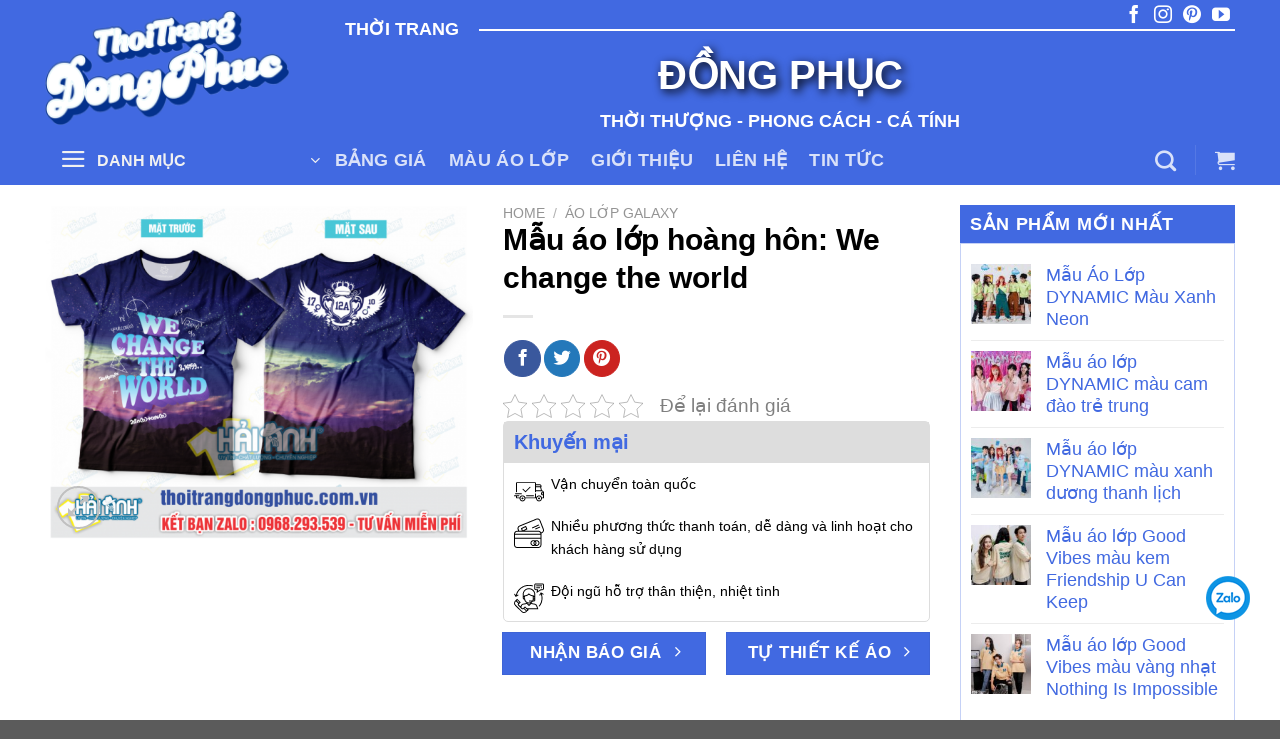

--- FILE ---
content_type: text/html; charset=UTF-8
request_url: https://thoitrangdongphuc.com.vn/mau-ao-lop-hoang-hon-we-change-the-world/
body_size: 37315
content:
<!DOCTYPE html>
<!--[if IE 9 ]> <html lang="vi" prefix="og: https://ogp.me/ns#" class="ie9 loading-site no-js"> <![endif]-->
<!--[if IE 8 ]> <html lang="vi" prefix="og: https://ogp.me/ns#" class="ie8 loading-site no-js"> <![endif]-->
<!--[if (gte IE 9)|!(IE)]><!--><html lang="vi" prefix="og: https://ogp.me/ns#" class="loading-site no-js"> <!--<![endif]-->
<head><meta charset="UTF-8" /><script>if(navigator.userAgent.match(/MSIE|Internet Explorer/i)||navigator.userAgent.match(/Trident\/7\..*?rv:11/i)){var href=document.location.href;if(!href.match(/[?&]nowprocket/)){if(href.indexOf("?")==-1){if(href.indexOf("#")==-1){document.location.href=href+"?nowprocket=1"}else{document.location.href=href.replace("#","?nowprocket=1#")}}else{if(href.indexOf("#")==-1){document.location.href=href+"&nowprocket=1"}else{document.location.href=href.replace("#","&nowprocket=1#")}}}}</script><script>class RocketLazyLoadScripts{constructor(e){this.triggerEvents=e,this.eventOptions={passive:!0},this.userEventListener=this.triggerListener.bind(this),this.delayedScripts={normal:[],async:[],defer:[]},this.allJQueries=[]}_addUserInteractionListener(e){this.triggerEvents.forEach((t=>window.addEventListener(t,e.userEventListener,e.eventOptions)))}_removeUserInteractionListener(e){this.triggerEvents.forEach((t=>window.removeEventListener(t,e.userEventListener,e.eventOptions)))}triggerListener(){this._removeUserInteractionListener(this),"loading"===document.readyState?document.addEventListener("DOMContentLoaded",this._loadEverythingNow.bind(this)):this._loadEverythingNow()}async _loadEverythingNow(){this._delayEventListeners(),this._delayJQueryReady(this),this._handleDocumentWrite(),this._registerAllDelayedScripts(),this._preloadAllScripts(),await this._loadScriptsFromList(this.delayedScripts.normal),await this._loadScriptsFromList(this.delayedScripts.defer),await this._loadScriptsFromList(this.delayedScripts.async),await this._triggerDOMContentLoaded(),await this._triggerWindowLoad(),window.dispatchEvent(new Event("rocket-allScriptsLoaded"))}_registerAllDelayedScripts(){document.querySelectorAll("script[type=rocketlazyloadscript]").forEach((e=>{e.hasAttribute("src")?e.hasAttribute("async")&&!1!==e.async?this.delayedScripts.async.push(e):e.hasAttribute("defer")&&!1!==e.defer||"module"===e.getAttribute("data-rocket-type")?this.delayedScripts.defer.push(e):this.delayedScripts.normal.push(e):this.delayedScripts.normal.push(e)}))}async _transformScript(e){return await this._requestAnimFrame(),new Promise((t=>{const n=document.createElement("script");let r;[...e.attributes].forEach((e=>{let t=e.nodeName;"type"!==t&&("data-rocket-type"===t&&(t="type",r=e.nodeValue),n.setAttribute(t,e.nodeValue))})),e.hasAttribute("src")?(n.addEventListener("load",t),n.addEventListener("error",t)):(n.text=e.text,t()),e.parentNode.replaceChild(n,e)}))}async _loadScriptsFromList(e){const t=e.shift();return t?(await this._transformScript(t),this._loadScriptsFromList(e)):Promise.resolve()}_preloadAllScripts(){var e=document.createDocumentFragment();[...this.delayedScripts.normal,...this.delayedScripts.defer,...this.delayedScripts.async].forEach((t=>{const n=t.getAttribute("src");if(n){const t=document.createElement("link");t.href=n,t.rel="preload",t.as="script",e.appendChild(t)}})),document.head.appendChild(e)}_delayEventListeners(){let e={};function t(t,n){!function(t){function n(n){return e[t].eventsToRewrite.indexOf(n)>=0?"rocket-"+n:n}e[t]||(e[t]={originalFunctions:{add:t.addEventListener,remove:t.removeEventListener},eventsToRewrite:[]},t.addEventListener=function(){arguments[0]=n(arguments[0]),e[t].originalFunctions.add.apply(t,arguments)},t.removeEventListener=function(){arguments[0]=n(arguments[0]),e[t].originalFunctions.remove.apply(t,arguments)})}(t),e[t].eventsToRewrite.push(n)}function n(e,t){let n=e[t];Object.defineProperty(e,t,{get:()=>n||function(){},set(r){e["rocket"+t]=n=r}})}t(document,"DOMContentLoaded"),t(window,"DOMContentLoaded"),t(window,"load"),t(window,"pageshow"),t(document,"readystatechange"),n(document,"onreadystatechange"),n(window,"onload"),n(window,"onpageshow")}_delayJQueryReady(e){let t=window.jQuery;Object.defineProperty(window,"jQuery",{get:()=>t,set(n){if(n&&n.fn&&!e.allJQueries.includes(n)){n.fn.ready=n.fn.init.prototype.ready=function(t){e.domReadyFired?t.bind(document)(n):document.addEventListener("rocket-DOMContentLoaded",(()=>t.bind(document)(n)))};const t=n.fn.on;n.fn.on=n.fn.init.prototype.on=function(){if(this[0]===window){function e(e){return e.split(" ").map((e=>"load"===e||0===e.indexOf("load.")?"rocket-jquery-load":e)).join(" ")}"string"==typeof arguments[0]||arguments[0]instanceof String?arguments[0]=e(arguments[0]):"object"==typeof arguments[0]&&Object.keys(arguments[0]).forEach((t=>{delete Object.assign(arguments[0],{[e(t)]:arguments[0][t]})[t]}))}return t.apply(this,arguments),this},e.allJQueries.push(n)}t=n}})}async _triggerDOMContentLoaded(){this.domReadyFired=!0,await this._requestAnimFrame(),document.dispatchEvent(new Event("rocket-DOMContentLoaded")),await this._requestAnimFrame(),window.dispatchEvent(new Event("rocket-DOMContentLoaded")),await this._requestAnimFrame(),document.dispatchEvent(new Event("rocket-readystatechange")),await this._requestAnimFrame(),document.rocketonreadystatechange&&document.rocketonreadystatechange()}async _triggerWindowLoad(){await this._requestAnimFrame(),window.dispatchEvent(new Event("rocket-load")),await this._requestAnimFrame(),window.rocketonload&&window.rocketonload(),await this._requestAnimFrame(),this.allJQueries.forEach((e=>e(window).trigger("rocket-jquery-load"))),window.dispatchEvent(new Event("rocket-pageshow")),await this._requestAnimFrame(),window.rocketonpageshow&&window.rocketonpageshow()}_handleDocumentWrite(){const e=new Map;document.write=document.writeln=function(t){const n=document.currentScript,r=document.createRange(),i=n.parentElement;let o=e.get(n);void 0===o&&(o=n.nextSibling,e.set(n,o));const a=document.createDocumentFragment();r.setStart(a,0),a.appendChild(r.createContextualFragment(t)),i.insertBefore(a,o)}}async _requestAnimFrame(){return new Promise((e=>requestAnimationFrame(e)))}static run(){const e=new RocketLazyLoadScripts(["keydown","mousemove","touchmove","touchstart","touchend","wheel"]);e._addUserInteractionListener(e)}}RocketLazyLoadScripts.run();</script>
	
	<link rel="profile" href="http://gmpg.org/xfn/11" />
	<link rel="pingback" href="https://thoitrangdongphuc.com.vn/xmlrpc.php" />
	<meta name="google-site-verification" content="6drU0UoTXv0qmvrNB-fi32OGAp52P0IY0bdd6J4YAIA" />
	<script type="rocketlazyloadscript">(function(html){html.className = html.className.replace(/\bno-js\b/,'js')})(document.documentElement);</script>
<meta name="viewport" content="width=device-width, initial-scale=1, maximum-scale=1" />
<!-- Search Engine Optimization by Rank Math PRO - https://rankmath.com/ -->
<title>Mẫu áo lớp hoàng hôn: We change the world</title>
<meta name="description" content="Mẫu áo lớp hoàng hôn thiết kế trẻ trung, hiện đại và màu sắc nổi bật được nhiều bạn học sinh yêu thích và lựa chọn làm đồng phục lớp."/>
<meta name="robots" content="follow, index, max-snippet:-1, max-video-preview:-1, max-image-preview:large"/>
<link rel="canonical" href="https://thoitrangdongphuc.com.vn/mau-ao-lop-hoang-hon-we-change-the-world/" />
<meta property="og:locale" content="vi_VN" />
<meta property="og:type" content="product" />
<meta property="og:title" content="Mẫu áo lớp hoàng hôn: We change the world" />
<meta property="og:description" content="Mẫu áo lớp hoàng hôn thiết kế trẻ trung, hiện đại và màu sắc nổi bật được nhiều bạn học sinh yêu thích và lựa chọn làm đồng phục lớp." />
<meta property="og:url" content="https://thoitrangdongphuc.com.vn/mau-ao-lop-hoang-hon-we-change-the-world/" />
<meta property="og:site_name" content="Thời Trang Đồng Phục" />
<meta property="og:updated_time" content="2024-03-10T11:34:51+07:00" />
<meta property="og:image" content="https://thoitrangdongphuc.com.vn/wp-content/uploads/2022/02/ao-lop-dep-93.png" />
<meta property="og:image:secure_url" content="https://thoitrangdongphuc.com.vn/wp-content/uploads/2022/02/ao-lop-dep-93.png" />
<meta property="og:image:width" content="810" />
<meta property="og:image:height" content="633" />
<meta property="og:image:alt" content="Áo lớp hoàng hôn" />
<meta property="og:image:type" content="image/png" />
<meta property="product:price:currency" content="USD" />
<meta property="product:availability" content="instock" />
<meta property="product:retailer_item_id" content="Áo lớp 3D Galaxy màu xanh tím: We change the world" />
<meta name="twitter:card" content="summary_large_image" />
<meta name="twitter:title" content="Mẫu áo lớp hoàng hôn: We change the world" />
<meta name="twitter:description" content="Mẫu áo lớp hoàng hôn thiết kế trẻ trung, hiện đại và màu sắc nổi bật được nhiều bạn học sinh yêu thích và lựa chọn làm đồng phục lớp." />
<meta name="twitter:image" content="https://thoitrangdongphuc.com.vn/wp-content/uploads/2022/02/ao-lop-dep-93.png" />
<meta name="twitter:label1" content="Price" />
<meta name="twitter:data1" content="&#036;0.00" />
<meta name="twitter:label2" content="Availability" />
<meta name="twitter:data2" content="In stock" />
<script type="application/ld+json" class="rank-math-schema-pro">{"@context":"https://schema.org","@graph":[{"@type":["Organization","Person"],"@id":"https://thoitrangdongphuc.com.vn/#person","name":"Th\u1eddi Trang \u0110\u1ed3ng Ph\u1ee5c","url":"http://thoitrangdongphuc.com.vn","email":"kinhdoanh@dpha.vn","address":{"@type":"PostalAddress","streetAddress":"268 Nguy\u1ec5n Huy T\u01b0\u1edfng, Thanh Xu\u00e2n, H\u00e0 N\u1ed9i","postalCode":"100000","addressCountry":"Vi\u1ec7t Nam"},"logo":{"@type":"ImageObject","@id":"https://thoitrangdongphuc.com.vn/#logo","url":"http://thoitrangdongphuc.com.vn/wp-content/uploads/2022/02/logo-thoi-trang-dong-phuc.png","contentUrl":"http://thoitrangdongphuc.com.vn/wp-content/uploads/2022/02/logo-thoi-trang-dong-phuc.png","caption":"Th\u1eddi Trang \u0110\u1ed3ng Ph\u1ee5c","inLanguage":"vi","width":"250","height":"118"},"telephone":"0911312111","image":{"@id":"https://thoitrangdongphuc.com.vn/#logo"}},{"@type":"WebSite","@id":"https://thoitrangdongphuc.com.vn/#website","url":"https://thoitrangdongphuc.com.vn","name":"Th\u1eddi Trang \u0110\u1ed3ng Ph\u1ee5c","publisher":{"@id":"https://thoitrangdongphuc.com.vn/#person"},"inLanguage":"vi"},{"@type":"ImageObject","@id":"https://thoitrangdongphuc.com.vn/wp-content/uploads/2022/02/ao-lop-dep-93.png","url":"https://thoitrangdongphuc.com.vn/wp-content/uploads/2022/02/ao-lop-dep-93.png","width":"810","height":"633","inLanguage":"vi"},{"@type":"BreadcrumbList","@id":"https://thoitrangdongphuc.com.vn/mau-ao-lop-hoang-hon-we-change-the-world/#breadcrumb","itemListElement":[{"@type":"ListItem","position":"1","item":{"@id":"http://thoitrangdongphuc.com.vn","name":"Home"}},{"@type":"ListItem","position":"2","item":{"@id":"https://thoitrangdongphuc.com.vn/ao-lop/","name":"\u00c1o L\u1edbp"}},{"@type":"ListItem","position":"3","item":{"@id":"https://thoitrangdongphuc.com.vn/mau-ao-lop-hoang-hon-we-change-the-world/","name":"M\u1eabu \u00e1o l\u1edbp ho\u00e0ng h\u00f4n: We change the world"}}]},{"@type":"ItemPage","@id":"https://thoitrangdongphuc.com.vn/mau-ao-lop-hoang-hon-we-change-the-world/#webpage","url":"https://thoitrangdongphuc.com.vn/mau-ao-lop-hoang-hon-we-change-the-world/","name":"M\u1eabu \u00e1o l\u1edbp ho\u00e0ng h\u00f4n: We change the world","datePublished":"2022-02-21T01:12:38+07:00","dateModified":"2024-03-10T11:34:51+07:00","isPartOf":{"@id":"https://thoitrangdongphuc.com.vn/#website"},"primaryImageOfPage":{"@id":"https://thoitrangdongphuc.com.vn/wp-content/uploads/2022/02/ao-lop-dep-93.png"},"inLanguage":"vi","breadcrumb":{"@id":"https://thoitrangdongphuc.com.vn/mau-ao-lop-hoang-hon-we-change-the-world/#breadcrumb"}},{"@type":"Product","name":"M\u1eabu \u00e1o l\u1edbp ho\u00e0ng h\u00f4n: We change the world","description":"M\u1eabu \u00e1o l\u1edbp ho\u00e0ng h\u00f4n thi\u1ebft k\u1ebf tr\u1ebb trung, hi\u1ec7n \u0111\u1ea1i v\u00e0 m\u00e0u s\u1eafc n\u1ed5i b\u1eadt \u0111\u01b0\u1ee3c nhi\u1ec1u b\u1ea1n h\u1ecdc sinh y\u00eau th\u00edch v\u00e0 l\u1ef1a ch\u1ecdn l\u00e0m \u0111\u1ed3ng ph\u1ee5c l\u1edbp.","sku":"\u00c1o l\u1edbp 3D Galaxy m\u00e0u xanh t\u00edm: We change the world","category":"\u00c1o L\u1edbp","mainEntityOfPage":{"@id":"https://thoitrangdongphuc.com.vn/mau-ao-lop-hoang-hon-we-change-the-world/#webpage"},"image":[{"@type":"ImageObject","url":"https://thoitrangdongphuc.com.vn/wp-content/uploads/2022/02/ao-lop-dep-93.png","height":"633","width":"810"}],"@id":"https://thoitrangdongphuc.com.vn/mau-ao-lop-hoang-hon-we-change-the-world/#richSnippet"}]}</script>
<!-- /Rank Math WordPress SEO plugin -->

<link rel='dns-prefetch' href='//cdn.jsdelivr.net' />

<link rel="alternate" type="application/rss+xml" title="Dòng thông tin Thời Trang Đồng Phục &raquo;" href="https://thoitrangdongphuc.com.vn/feed/" />
<link rel="alternate" type="application/rss+xml" title="Thời Trang Đồng Phục &raquo; Dòng bình luận" href="https://thoitrangdongphuc.com.vn/comments/feed/" />
<link rel="alternate" type="application/rss+xml" title="Thời Trang Đồng Phục &raquo; Mẫu áo lớp hoàng hôn: We change the world Dòng bình luận" href="https://thoitrangdongphuc.com.vn/mau-ao-lop-hoang-hon-we-change-the-world/feed/" />
<link rel="alternate" title="oNhúng (JSON)" type="application/json+oembed" href="https://thoitrangdongphuc.com.vn/wp-json/oembed/1.0/embed?url=https%3A%2F%2Fthoitrangdongphuc.com.vn%2Fmau-ao-lop-hoang-hon-we-change-the-world%2F" />
<link rel="alternate" title="oNhúng (XML)" type="text/xml+oembed" href="https://thoitrangdongphuc.com.vn/wp-json/oembed/1.0/embed?url=https%3A%2F%2Fthoitrangdongphuc.com.vn%2Fmau-ao-lop-hoang-hon-we-change-the-world%2F&#038;format=xml" />
<link rel="prefetch" href="https://thoitrangdongphuc.com.vn/wp-content/themes/flatsome/assets/js/chunk.countup.fe2c1016.js" />
<link rel="prefetch" href="https://thoitrangdongphuc.com.vn/wp-content/themes/flatsome/assets/js/chunk.sticky-sidebar.a58a6557.js" />
<link rel="prefetch" href="https://thoitrangdongphuc.com.vn/wp-content/themes/flatsome/assets/js/chunk.tooltips.29144c1c.js" />
<link rel="prefetch" href="https://thoitrangdongphuc.com.vn/wp-content/themes/flatsome/assets/js/chunk.vendors-popups.947eca5c.js" />
<link rel="prefetch" href="https://thoitrangdongphuc.com.vn/wp-content/themes/flatsome/assets/js/chunk.vendors-slider.f0d2cbc9.js" />
<style id='wp-img-auto-sizes-contain-inline-css' type='text/css'>
img:is([sizes=auto i],[sizes^="auto," i]){contain-intrinsic-size:3000px 1500px}
/*# sourceURL=wp-img-auto-sizes-contain-inline-css */
</style>
<style id='classic-theme-styles-inline-css' type='text/css'>
/*! This file is auto-generated */
.wp-block-button__link{color:#fff;background-color:#32373c;border-radius:9999px;box-shadow:none;text-decoration:none;padding:calc(.667em + 2px) calc(1.333em + 2px);font-size:1.125em}.wp-block-file__button{background:#32373c;color:#fff;text-decoration:none}
/*# sourceURL=/wp-includes/css/classic-themes.min.css */
</style>
<link data-minify="1" rel='stylesheet' id='contact-form-7-css' href='https://thoitrangdongphuc.com.vn/wp-content/cache/min/1/wp-content/plugins/contact-form-7/includes/css/styles.css?ver=1648874092' type='text/css' media='all' />
<link rel='stylesheet' id='kk-star-ratings-css' href='https://thoitrangdongphuc.com.vn/wp-content/plugins/kk-star-ratings/src/core/public/css/kk-star-ratings.min.css?ver=5.4.7' type='text/css' media='all' />
<link rel='stylesheet' id='photoswipe-css' href='https://thoitrangdongphuc.com.vn/wp-content/plugins/woocommerce/assets/css/photoswipe/photoswipe.min.css?ver=8.6.3' type='text/css' media='all' />
<link rel='stylesheet' id='photoswipe-default-skin-css' href='https://thoitrangdongphuc.com.vn/wp-content/plugins/woocommerce/assets/css/photoswipe/default-skin/default-skin.min.css?ver=8.6.3' type='text/css' media='all' />
<style id='woocommerce-inline-inline-css' type='text/css'>
.woocommerce form .form-row .required { visibility: visible; }
/*# sourceURL=woocommerce-inline-inline-css */
</style>
<link data-minify="1" rel='stylesheet' id='flatsome-main-css' href='https://thoitrangdongphuc.com.vn/wp-content/cache/min/1/wp-content/themes/flatsome/assets/css/flatsome.css?ver=1648874092' type='text/css' media='all' />
<style id='flatsome-main-inline-css' type='text/css'>
@font-face {
				font-family: "fl-icons";
				font-display: block;
				src: url(https://thoitrangdongphuc.com.vn/wp-content/themes/flatsome/assets/css/icons/fl-icons.eot?v=3.15.3);
				src:
					url(https://thoitrangdongphuc.com.vn/wp-content/themes/flatsome/assets/css/icons/fl-icons.eot#iefix?v=3.15.3) format("embedded-opentype"),
					url(https://thoitrangdongphuc.com.vn/wp-content/themes/flatsome/assets/css/icons/fl-icons.woff2?v=3.15.3) format("woff2"),
					url(https://thoitrangdongphuc.com.vn/wp-content/themes/flatsome/assets/css/icons/fl-icons.ttf?v=3.15.3) format("truetype"),
					url(https://thoitrangdongphuc.com.vn/wp-content/themes/flatsome/assets/css/icons/fl-icons.woff?v=3.15.3) format("woff"),
					url(https://thoitrangdongphuc.com.vn/wp-content/themes/flatsome/assets/css/icons/fl-icons.svg?v=3.15.3#fl-icons) format("svg");
			}
/*# sourceURL=flatsome-main-inline-css */
</style>
<link data-minify="1" rel='stylesheet' id='flatsome-shop-css' href='https://thoitrangdongphuc.com.vn/wp-content/cache/min/1/wp-content/themes/flatsome/assets/css/flatsome-shop.css?ver=1648874092' type='text/css' media='all' />
<script type="rocketlazyloadscript" data-rocket-type="text/javascript" src="https://thoitrangdongphuc.com.vn/wp-includes/js/jquery/jquery.min.js?ver=3.7.1" id="jquery-core-js" defer></script>
<script type="text/javascript" id="seo-automated-link-building-js-extra">
/* <![CDATA[ */
var seoAutomatedLinkBuilding = {"ajaxUrl":"https://thoitrangdongphuc.com.vn/wp-admin/admin-ajax.php"};
//# sourceURL=seo-automated-link-building-js-extra
/* ]]> */
</script>
<script type="rocketlazyloadscript" data-minify="1" data-rocket-type="text/javascript" src="https://thoitrangdongphuc.com.vn/wp-content/cache/min/1/wp-content/plugins/seo-automated-link-building/js/seo-automated-link-building.js?ver=1661746693" id="seo-automated-link-building-js" defer></script>
<script type="rocketlazyloadscript" data-rocket-type="text/javascript" src="https://thoitrangdongphuc.com.vn/wp-content/plugins/woocommerce/assets/js/jquery-blockui/jquery.blockUI.min.js?ver=2.7.0-wc.8.6.3" id="jquery-blockui-js" defer="defer" data-wp-strategy="defer"></script>
<script type="text/javascript" id="wc-add-to-cart-js-extra">
/* <![CDATA[ */
var wc_add_to_cart_params = {"ajax_url":"/wp-admin/admin-ajax.php","wc_ajax_url":"/?wc-ajax=%%endpoint%%","i18n_view_cart":"View cart","cart_url":"https://thoitrangdongphuc.com.vn/cart/","is_cart":"","cart_redirect_after_add":"no"};
//# sourceURL=wc-add-to-cart-js-extra
/* ]]> */
</script>
<script type="rocketlazyloadscript" data-rocket-type="text/javascript" src="https://thoitrangdongphuc.com.vn/wp-content/plugins/woocommerce/assets/js/frontend/add-to-cart.min.js?ver=8.6.3" id="wc-add-to-cart-js" defer="defer" data-wp-strategy="defer"></script>
<script type="rocketlazyloadscript" data-rocket-type="text/javascript" src="https://thoitrangdongphuc.com.vn/wp-content/plugins/woocommerce/assets/js/photoswipe/photoswipe.min.js?ver=4.1.1-wc.8.6.3" id="photoswipe-js" defer="defer" data-wp-strategy="defer"></script>
<script type="rocketlazyloadscript" data-rocket-type="text/javascript" src="https://thoitrangdongphuc.com.vn/wp-content/plugins/woocommerce/assets/js/photoswipe/photoswipe-ui-default.min.js?ver=4.1.1-wc.8.6.3" id="photoswipe-ui-default-js" defer="defer" data-wp-strategy="defer"></script>
<script type="text/javascript" id="wc-single-product-js-extra">
/* <![CDATA[ */
var wc_single_product_params = {"i18n_required_rating_text":"Please select a rating","review_rating_required":"yes","flexslider":{"rtl":false,"animation":"slide","smoothHeight":true,"directionNav":false,"controlNav":"thumbnails","slideshow":false,"animationSpeed":500,"animationLoop":false,"allowOneSlide":false},"zoom_enabled":"","zoom_options":[],"photoswipe_enabled":"1","photoswipe_options":{"shareEl":false,"closeOnScroll":false,"history":false,"hideAnimationDuration":0,"showAnimationDuration":0},"flexslider_enabled":""};
//# sourceURL=wc-single-product-js-extra
/* ]]> */
</script>
<script type="rocketlazyloadscript" data-rocket-type="text/javascript" src="https://thoitrangdongphuc.com.vn/wp-content/plugins/woocommerce/assets/js/frontend/single-product.min.js?ver=8.6.3" id="wc-single-product-js" defer="defer" data-wp-strategy="defer"></script>
<script type="rocketlazyloadscript" data-rocket-type="text/javascript" src="https://thoitrangdongphuc.com.vn/wp-content/plugins/woocommerce/assets/js/js-cookie/js.cookie.min.js?ver=2.1.4-wc.8.6.3" id="js-cookie-js" defer="defer" data-wp-strategy="defer"></script>
<script type="text/javascript" id="woocommerce-js-extra">
/* <![CDATA[ */
var woocommerce_params = {"ajax_url":"/wp-admin/admin-ajax.php","wc_ajax_url":"/?wc-ajax=%%endpoint%%"};
//# sourceURL=woocommerce-js-extra
/* ]]> */
</script>
<script type="rocketlazyloadscript" data-rocket-type="text/javascript" src="https://thoitrangdongphuc.com.vn/wp-content/plugins/woocommerce/assets/js/frontend/woocommerce.min.js?ver=8.6.3" id="woocommerce-js" defer="defer" data-wp-strategy="defer"></script>
<link rel="https://api.w.org/" href="https://thoitrangdongphuc.com.vn/wp-json/" /><link rel="alternate" title="JSON" type="application/json" href="https://thoitrangdongphuc.com.vn/wp-json/wp/v2/product/1224" /><link rel="EditURI" type="application/rsd+xml" title="RSD" href="https://thoitrangdongphuc.com.vn/xmlrpc.php?rsd" />
<meta name="generator" content="WordPress 6.9" />
<link rel='shortlink' href='https://thoitrangdongphuc.com.vn/?p=1224' />
<style>.woocommerce-product-gallery{ opacity: 1 !important; }</style><!--[if IE]><link rel="stylesheet" type="text/css" href="https://thoitrangdongphuc.com.vn/wp-content/themes/flatsome/assets/css/ie-fallback.css"><script src="//cdnjs.cloudflare.com/ajax/libs/html5shiv/3.6.1/html5shiv.js"></script><script>var head = document.getElementsByTagName('head')[0],style = document.createElement('style');style.type = 'text/css';style.styleSheet.cssText = ':before,:after{content:none !important';head.appendChild(style);setTimeout(function(){head.removeChild(style);}, 0);</script><script src="https://thoitrangdongphuc.com.vn/wp-content/themes/flatsome/assets/libs/ie-flexibility.js"></script><![endif]--><link rel="icon" href="/wp-content/uploads/2022/02/favicon.png" type="image/x-icon"/><meta name="theme-color" content='#4169e1'><script type="rocketlazyloadscript">(function(w,d,s,l,i){w[l]=w[l]||[];w[l].push({'gtm.start':new Date().getTime(),event:'gtm.js'});var f=d.getElementsByTagName(s)[0],j=d.createElement(s),dl=l!='dataLayer'?'&l='+l:'';j.async=true;j.src='https://www.googletagmanager.com/gtm.js?id='+i+dl;f.parentNode.insertBefore(j,f);})(window,document,'script','dataLayer','GTM-MXRXGZF');</script>
<meta name="google-site-verification" content="4ibhaI0OOIAhYgeYv67qSNCqq2dGSPJAbdUONrwDFK8" />	<noscript><style>.woocommerce-product-gallery{ opacity: 1 !important; }</style></noscript>
	<link rel="icon" href="https://thoitrangdongphuc.com.vn/wp-content/uploads/2022/02/cropped-logo-thoi-trang-dong-phuc-32x32.png" sizes="32x32" />
<link rel="icon" href="https://thoitrangdongphuc.com.vn/wp-content/uploads/2022/02/cropped-logo-thoi-trang-dong-phuc-192x192.png" sizes="192x192" />
<link rel="apple-touch-icon" href="https://thoitrangdongphuc.com.vn/wp-content/uploads/2022/02/cropped-logo-thoi-trang-dong-phuc-180x180.png" />
<meta name="msapplication-TileImage" content="https://thoitrangdongphuc.com.vn/wp-content/uploads/2022/02/cropped-logo-thoi-trang-dong-phuc-270x270.png" />
<style id="custom-css" type="text/css">:root {--primary-color: #4169e1;}.full-width .ubermenu-nav, .container, .row{max-width: 1220px}.row.row-collapse{max-width: 1190px}.row.row-small{max-width: 1212.5px}.row.row-large{max-width: 1250px}.header-main{height: 135px}#logo img{max-height: 135px}#logo{width:250px;}#logo img{padding:10px 0;}.header-top{min-height: 30px}.transparent .header-main{height: 90px}.transparent #logo img{max-height: 90px}.has-transparent + .page-title:first-of-type,.has-transparent + #main > .page-title,.has-transparent + #main > div > .page-title,.has-transparent + #main .page-header-wrapper:first-of-type .page-title{padding-top: 140px;}.header.show-on-scroll,.stuck .header-main{height:70px!important}.stuck #logo img{max-height: 70px!important}.search-form{ width: 95%;}.header-bg-color {background-color: #4169e1}.header-bottom {background-color: #4169e1}.header-main .nav > li > a{line-height: 16px }.stuck .header-main .nav > li > a{line-height: 50px }.header-bottom-nav > li > a{line-height: 16px }@media (max-width: 549px) {.header-main{height: 70px}#logo img{max-height: 70px}}.header-top{background-color:#4169e1!important;}/* Color */.accordion-title.active, .has-icon-bg .icon .icon-inner,.logo a, .primary.is-underline, .primary.is-link, .badge-outline .badge-inner, .nav-outline > li.active> a,.nav-outline >li.active > a, .cart-icon strong,[data-color='primary'], .is-outline.primary{color: #4169e1;}/* Color !important */[data-text-color="primary"]{color: #4169e1!important;}/* Background Color */[data-text-bg="primary"]{background-color: #4169e1;}/* Background */.scroll-to-bullets a,.featured-title, .label-new.menu-item > a:after, .nav-pagination > li > .current,.nav-pagination > li > span:hover,.nav-pagination > li > a:hover,.has-hover:hover .badge-outline .badge-inner,button[type="submit"], .button.wc-forward:not(.checkout):not(.checkout-button), .button.submit-button, .button.primary:not(.is-outline),.featured-table .title,.is-outline:hover, .has-icon:hover .icon-label,.nav-dropdown-bold .nav-column li > a:hover, .nav-dropdown.nav-dropdown-bold > li > a:hover, .nav-dropdown-bold.dark .nav-column li > a:hover, .nav-dropdown.nav-dropdown-bold.dark > li > a:hover, .header-vertical-menu__opener ,.is-outline:hover, .tagcloud a:hover,.grid-tools a, input[type='submit']:not(.is-form), .box-badge:hover .box-text, input.button.alt,.nav-box > li > a:hover,.nav-box > li.active > a,.nav-pills > li.active > a ,.current-dropdown .cart-icon strong, .cart-icon:hover strong, .nav-line-bottom > li > a:before, .nav-line-grow > li > a:before, .nav-line > li > a:before,.banner, .header-top, .slider-nav-circle .flickity-prev-next-button:hover svg, .slider-nav-circle .flickity-prev-next-button:hover .arrow, .primary.is-outline:hover, .button.primary:not(.is-outline), input[type='submit'].primary, input[type='submit'].primary, input[type='reset'].button, input[type='button'].primary, .badge-inner{background-color: #4169e1;}/* Border */.nav-vertical.nav-tabs > li.active > a,.scroll-to-bullets a.active,.nav-pagination > li > .current,.nav-pagination > li > span:hover,.nav-pagination > li > a:hover,.has-hover:hover .badge-outline .badge-inner,.accordion-title.active,.featured-table,.is-outline:hover, .tagcloud a:hover,blockquote, .has-border, .cart-icon strong:after,.cart-icon strong,.blockUI:before, .processing:before,.loading-spin, .slider-nav-circle .flickity-prev-next-button:hover svg, .slider-nav-circle .flickity-prev-next-button:hover .arrow, .primary.is-outline:hover{border-color: #4169e1}.nav-tabs > li.active > a{border-top-color: #4169e1}.widget_shopping_cart_content .blockUI.blockOverlay:before { border-left-color: #4169e1 }.woocommerce-checkout-review-order .blockUI.blockOverlay:before { border-left-color: #4169e1 }/* Fill */.slider .flickity-prev-next-button:hover svg,.slider .flickity-prev-next-button:hover .arrow{fill: #4169e1;}body{font-size: 100%;}@media screen and (max-width: 549px){body{font-size: 100%;}}body{font-family:"Be Vietnam", sans-serif}body{font-weight: 0}body{color: #000000}.nav > li > a {font-family:"Be Vietnam", sans-serif;}.mobile-sidebar-levels-2 .nav > li > ul > li > a {font-family:"Be Vietnam", sans-serif;}.nav > li > a {font-weight: 700;}.mobile-sidebar-levels-2 .nav > li > ul > li > a {font-weight: 700;}h1,h2,h3,h4,h5,h6,.heading-font{color: #000000;}.alt-font{font-family: "Be Vietnam", sans-serif;}.alt-font{font-weight: 0!important;}a{color: #4169e1;}a:hover{color: #ff6600;}.tagcloud a:hover{border-color: #ff6600;background-color: #ff6600;}.shop-page-title.featured-title .title-bg{ background-image: url(https://thoitrangdongphuc.com.vn/wp-content/uploads/2022/02/ao-lop-dep-93.png)!important;}@media screen and (min-width: 550px){.products .box-vertical .box-image{min-width: 300px!important;width: 300px!important;}}/* Custom CSS */body {font-size: 110%;}b, strong {font-weight: bold; }.header-main .flex-col.hide-for-medium.flex-right {display: none;}span.ttsp {display: block;text-un: 4px solid;position: relative;}span.ttsp:after {content: ' ';width: 100%;background-color: #fff;height: 2px;float: right;position: absolute;top: 52%;left: 0;}span.dpsp {display: block;text-align: center;font-size: 40px;text-shadow: 3px 3px 10px black;font-weight: bold;}.header-cart-title {margin-right: 10px;}#header .nav-right {padding-left: 20px;}.gradient-section {background: linear-gradient(50deg, #6038f6 0%, #0dc2e9 100%);}.row-contact .col {padding-bottom: 0;}.home .header-vertical-menu__fly-out {width: 290px;}.header-bottom .flex-left {max-width: 290px;}.header-vertical-menu__opener {width: 290px;}.border-nice {border: 1px solid #ddd;border-radius: 5px;}.border-nice .icon-box {padding-left: 10px;}.border-nice h4 {background: #ddd;padding: 5px 10px;color: #4169e1;}.section-title b { opacity: 0.5; height: 1px; }.white-text .section-title b {color: #fff; }.nav>li>a, .nav-dropdown>li>a, .nav-column>li>a, .nav-vertical-fly-out>li>a {color: #000;}.header-vertical-menu__fly-out .nav-vertical-fly-out>li.menu-item.bold>a {font-weight: bold;}.widget_nav_menu li.has-icon-left>a>i, .widget_nav_menu li.has-icon-left>a>svg, .widget_nav_menu li.has-icon-left>a>img {margin-right: 10px;}.form-flat input:not([type=submit]), .form-flat textarea, .form-flat select, .form-flat button, .form-flat input {border-radius: 5px;}.post-sidebar .is-divider, #shop-sidebar .is-divider, #secondary .is-divider {display: none;}.post-sidebar span.widget-title, #shop-sidebar span.widget-title, #secondary span.widget-title {background: #4169e1;width: 100%;display: block;padding: 10px;color: #fff;}.post-sidebar ul, #shop-sidebar ul, #secondary ul {padding: 10px;border: 1px solid rgb(65 105 225 / 30%);}.ul-reset { padding: 0 !important; border: none !important}.sidebar-wrapper .menu-vertical-menu-container ul > li {position: relative;}.sidebar-wrapper .menu-vertical-menu-container ul > li a > i {display: none;}.sidebar-wrapper .menu-vertical-menu-container ul > li > button {transform: rotate(-90deg);}.sidebar-wrapper .menu-vertical-menu-container ul > li:hover ul.sub-menu {position: absolute !important;left: 100%;top: 0;display: block !important;opacity: 1;z-index: 9999;background: #fff;max-height: max-content;}.nav-dropdown-has-border .nav-dropdown {min-width: 400px;}.label-new.menu-item > a:after{content:"New";}.label-hot.menu-item > a:after{content:"Hot";}.label-sale.menu-item > a:after{content:"Sale";}.label-popular.menu-item > a:after{content:"Popular";}</style><noscript><style id="rocket-lazyload-nojs-css">.rll-youtube-player, [data-lazy-src]{display:none !important;}</style></noscript><style id='global-styles-inline-css' type='text/css'>
:root{--wp--preset--aspect-ratio--square: 1;--wp--preset--aspect-ratio--4-3: 4/3;--wp--preset--aspect-ratio--3-4: 3/4;--wp--preset--aspect-ratio--3-2: 3/2;--wp--preset--aspect-ratio--2-3: 2/3;--wp--preset--aspect-ratio--16-9: 16/9;--wp--preset--aspect-ratio--9-16: 9/16;--wp--preset--color--black: #000000;--wp--preset--color--cyan-bluish-gray: #abb8c3;--wp--preset--color--white: #ffffff;--wp--preset--color--pale-pink: #f78da7;--wp--preset--color--vivid-red: #cf2e2e;--wp--preset--color--luminous-vivid-orange: #ff6900;--wp--preset--color--luminous-vivid-amber: #fcb900;--wp--preset--color--light-green-cyan: #7bdcb5;--wp--preset--color--vivid-green-cyan: #00d084;--wp--preset--color--pale-cyan-blue: #8ed1fc;--wp--preset--color--vivid-cyan-blue: #0693e3;--wp--preset--color--vivid-purple: #9b51e0;--wp--preset--gradient--vivid-cyan-blue-to-vivid-purple: linear-gradient(135deg,rgb(6,147,227) 0%,rgb(155,81,224) 100%);--wp--preset--gradient--light-green-cyan-to-vivid-green-cyan: linear-gradient(135deg,rgb(122,220,180) 0%,rgb(0,208,130) 100%);--wp--preset--gradient--luminous-vivid-amber-to-luminous-vivid-orange: linear-gradient(135deg,rgb(252,185,0) 0%,rgb(255,105,0) 100%);--wp--preset--gradient--luminous-vivid-orange-to-vivid-red: linear-gradient(135deg,rgb(255,105,0) 0%,rgb(207,46,46) 100%);--wp--preset--gradient--very-light-gray-to-cyan-bluish-gray: linear-gradient(135deg,rgb(238,238,238) 0%,rgb(169,184,195) 100%);--wp--preset--gradient--cool-to-warm-spectrum: linear-gradient(135deg,rgb(74,234,220) 0%,rgb(151,120,209) 20%,rgb(207,42,186) 40%,rgb(238,44,130) 60%,rgb(251,105,98) 80%,rgb(254,248,76) 100%);--wp--preset--gradient--blush-light-purple: linear-gradient(135deg,rgb(255,206,236) 0%,rgb(152,150,240) 100%);--wp--preset--gradient--blush-bordeaux: linear-gradient(135deg,rgb(254,205,165) 0%,rgb(254,45,45) 50%,rgb(107,0,62) 100%);--wp--preset--gradient--luminous-dusk: linear-gradient(135deg,rgb(255,203,112) 0%,rgb(199,81,192) 50%,rgb(65,88,208) 100%);--wp--preset--gradient--pale-ocean: linear-gradient(135deg,rgb(255,245,203) 0%,rgb(182,227,212) 50%,rgb(51,167,181) 100%);--wp--preset--gradient--electric-grass: linear-gradient(135deg,rgb(202,248,128) 0%,rgb(113,206,126) 100%);--wp--preset--gradient--midnight: linear-gradient(135deg,rgb(2,3,129) 0%,rgb(40,116,252) 100%);--wp--preset--font-size--small: 13px;--wp--preset--font-size--medium: 20px;--wp--preset--font-size--large: 36px;--wp--preset--font-size--x-large: 42px;--wp--preset--spacing--20: 0.44rem;--wp--preset--spacing--30: 0.67rem;--wp--preset--spacing--40: 1rem;--wp--preset--spacing--50: 1.5rem;--wp--preset--spacing--60: 2.25rem;--wp--preset--spacing--70: 3.38rem;--wp--preset--spacing--80: 5.06rem;--wp--preset--shadow--natural: 6px 6px 9px rgba(0, 0, 0, 0.2);--wp--preset--shadow--deep: 12px 12px 50px rgba(0, 0, 0, 0.4);--wp--preset--shadow--sharp: 6px 6px 0px rgba(0, 0, 0, 0.2);--wp--preset--shadow--outlined: 6px 6px 0px -3px rgb(255, 255, 255), 6px 6px rgb(0, 0, 0);--wp--preset--shadow--crisp: 6px 6px 0px rgb(0, 0, 0);}:where(.is-layout-flex){gap: 0.5em;}:where(.is-layout-grid){gap: 0.5em;}body .is-layout-flex{display: flex;}.is-layout-flex{flex-wrap: wrap;align-items: center;}.is-layout-flex > :is(*, div){margin: 0;}body .is-layout-grid{display: grid;}.is-layout-grid > :is(*, div){margin: 0;}:where(.wp-block-columns.is-layout-flex){gap: 2em;}:where(.wp-block-columns.is-layout-grid){gap: 2em;}:where(.wp-block-post-template.is-layout-flex){gap: 1.25em;}:where(.wp-block-post-template.is-layout-grid){gap: 1.25em;}.has-black-color{color: var(--wp--preset--color--black) !important;}.has-cyan-bluish-gray-color{color: var(--wp--preset--color--cyan-bluish-gray) !important;}.has-white-color{color: var(--wp--preset--color--white) !important;}.has-pale-pink-color{color: var(--wp--preset--color--pale-pink) !important;}.has-vivid-red-color{color: var(--wp--preset--color--vivid-red) !important;}.has-luminous-vivid-orange-color{color: var(--wp--preset--color--luminous-vivid-orange) !important;}.has-luminous-vivid-amber-color{color: var(--wp--preset--color--luminous-vivid-amber) !important;}.has-light-green-cyan-color{color: var(--wp--preset--color--light-green-cyan) !important;}.has-vivid-green-cyan-color{color: var(--wp--preset--color--vivid-green-cyan) !important;}.has-pale-cyan-blue-color{color: var(--wp--preset--color--pale-cyan-blue) !important;}.has-vivid-cyan-blue-color{color: var(--wp--preset--color--vivid-cyan-blue) !important;}.has-vivid-purple-color{color: var(--wp--preset--color--vivid-purple) !important;}.has-black-background-color{background-color: var(--wp--preset--color--black) !important;}.has-cyan-bluish-gray-background-color{background-color: var(--wp--preset--color--cyan-bluish-gray) !important;}.has-white-background-color{background-color: var(--wp--preset--color--white) !important;}.has-pale-pink-background-color{background-color: var(--wp--preset--color--pale-pink) !important;}.has-vivid-red-background-color{background-color: var(--wp--preset--color--vivid-red) !important;}.has-luminous-vivid-orange-background-color{background-color: var(--wp--preset--color--luminous-vivid-orange) !important;}.has-luminous-vivid-amber-background-color{background-color: var(--wp--preset--color--luminous-vivid-amber) !important;}.has-light-green-cyan-background-color{background-color: var(--wp--preset--color--light-green-cyan) !important;}.has-vivid-green-cyan-background-color{background-color: var(--wp--preset--color--vivid-green-cyan) !important;}.has-pale-cyan-blue-background-color{background-color: var(--wp--preset--color--pale-cyan-blue) !important;}.has-vivid-cyan-blue-background-color{background-color: var(--wp--preset--color--vivid-cyan-blue) !important;}.has-vivid-purple-background-color{background-color: var(--wp--preset--color--vivid-purple) !important;}.has-black-border-color{border-color: var(--wp--preset--color--black) !important;}.has-cyan-bluish-gray-border-color{border-color: var(--wp--preset--color--cyan-bluish-gray) !important;}.has-white-border-color{border-color: var(--wp--preset--color--white) !important;}.has-pale-pink-border-color{border-color: var(--wp--preset--color--pale-pink) !important;}.has-vivid-red-border-color{border-color: var(--wp--preset--color--vivid-red) !important;}.has-luminous-vivid-orange-border-color{border-color: var(--wp--preset--color--luminous-vivid-orange) !important;}.has-luminous-vivid-amber-border-color{border-color: var(--wp--preset--color--luminous-vivid-amber) !important;}.has-light-green-cyan-border-color{border-color: var(--wp--preset--color--light-green-cyan) !important;}.has-vivid-green-cyan-border-color{border-color: var(--wp--preset--color--vivid-green-cyan) !important;}.has-pale-cyan-blue-border-color{border-color: var(--wp--preset--color--pale-cyan-blue) !important;}.has-vivid-cyan-blue-border-color{border-color: var(--wp--preset--color--vivid-cyan-blue) !important;}.has-vivid-purple-border-color{border-color: var(--wp--preset--color--vivid-purple) !important;}.has-vivid-cyan-blue-to-vivid-purple-gradient-background{background: var(--wp--preset--gradient--vivid-cyan-blue-to-vivid-purple) !important;}.has-light-green-cyan-to-vivid-green-cyan-gradient-background{background: var(--wp--preset--gradient--light-green-cyan-to-vivid-green-cyan) !important;}.has-luminous-vivid-amber-to-luminous-vivid-orange-gradient-background{background: var(--wp--preset--gradient--luminous-vivid-amber-to-luminous-vivid-orange) !important;}.has-luminous-vivid-orange-to-vivid-red-gradient-background{background: var(--wp--preset--gradient--luminous-vivid-orange-to-vivid-red) !important;}.has-very-light-gray-to-cyan-bluish-gray-gradient-background{background: var(--wp--preset--gradient--very-light-gray-to-cyan-bluish-gray) !important;}.has-cool-to-warm-spectrum-gradient-background{background: var(--wp--preset--gradient--cool-to-warm-spectrum) !important;}.has-blush-light-purple-gradient-background{background: var(--wp--preset--gradient--blush-light-purple) !important;}.has-blush-bordeaux-gradient-background{background: var(--wp--preset--gradient--blush-bordeaux) !important;}.has-luminous-dusk-gradient-background{background: var(--wp--preset--gradient--luminous-dusk) !important;}.has-pale-ocean-gradient-background{background: var(--wp--preset--gradient--pale-ocean) !important;}.has-electric-grass-gradient-background{background: var(--wp--preset--gradient--electric-grass) !important;}.has-midnight-gradient-background{background: var(--wp--preset--gradient--midnight) !important;}.has-small-font-size{font-size: var(--wp--preset--font-size--small) !important;}.has-medium-font-size{font-size: var(--wp--preset--font-size--medium) !important;}.has-large-font-size{font-size: var(--wp--preset--font-size--large) !important;}.has-x-large-font-size{font-size: var(--wp--preset--font-size--x-large) !important;}
/*# sourceURL=global-styles-inline-css */
</style>
</head>

<body class="wp-singular product-template-default single single-product postid-1224 wp-theme-flatsome wp-child-theme-mos theme-flatsome woocommerce woocommerce-page woocommerce-no-js lightbox nav-dropdown-has-arrow nav-dropdown-has-shadow nav-dropdown-has-border">

<noscript><iframe src="https://www.googletagmanager.com/ns.html?id=GTM-MXRXGZF"
height="0" width="0" style="display:none;visibility:hidden"></iframe></noscript>
<a class="skip-link screen-reader-text" href="#main">Skip to content</a>

<div id="wrapper">

	
	<header id="header" class="header has-sticky sticky-jump">
		<div class="header-wrapper">
			<div id="masthead" class="header-main hide-for-sticky nav-dark">
      <div class="header-inner flex-row container logo-left medium-logo-center" role="navigation">

          <!-- Logo -->
          <div id="logo" class="flex-col logo">
            
<!-- Header logo -->
	<a href="https://thoitrangdongphuc.com.vn/" title="Thời Trang Đồng Phục - Địa điểm làm áo lớp &amp; đồng phục công ty" rel="home">
		<img width="250" height="118" src="data:image/svg+xml,%3Csvg%20xmlns='http://www.w3.org/2000/svg'%20viewBox='0%200%20250%20118'%3E%3C/svg%3E" class="header_logo header-logo" alt="Thời Trang Đồng Phục" data-lazy-src="https://thoitrangdongphuc.com.vn/wp-content/uploads/2022/02/logo-thoi-trang-dong-phuc.png"/><noscript><img width="250" height="118" src="https://thoitrangdongphuc.com.vn/wp-content/uploads/2022/02/logo-thoi-trang-dong-phuc.png" class="header_logo header-logo" alt="Thời Trang Đồng Phục"/></noscript><img  width="250" height="118" src="data:image/svg+xml,%3Csvg%20xmlns='http://www.w3.org/2000/svg'%20viewBox='0%200%20250%20118'%3E%3C/svg%3E" class="header-logo-dark" alt="Thời Trang Đồng Phục" data-lazy-src="https://thoitrangdongphuc.com.vn/wp-content/uploads/2022/02/logo-thoi-trang-dong-phuc.png"/><noscript><img  width="250" height="118" src="https://thoitrangdongphuc.com.vn/wp-content/uploads/2022/02/logo-thoi-trang-dong-phuc.png" class="header-logo-dark" alt="Thời Trang Đồng Phục"/></noscript>	</a>
          </div>

          <!-- Mobile Left Elements -->
          <div class="flex-col show-for-medium flex-left">
            <ul class="mobile-nav nav nav-left ">
              <li class="nav-icon has-icon">
  		<a href="#" data-open="#main-menu" data-pos="left" data-bg="main-menu-overlay" data-color="" class="is-small" aria-label="Menu" aria-controls="main-menu" aria-expanded="false">
		
		  <i class="icon-menu" ></i>
		  		</a>
	</li>            </ul>
          </div>

          <!-- Left Elements -->
          <div class="flex-col hide-for-medium flex-left
            flex-grow">
            <ul class="header-nav header-nav-main nav nav-left  nav-uppercase" >
              <li class="header-block"><div class="header-block-block-1"><div class="social-icons follow-icons full-width text-right" ><a href="https://www.facebook.com/thoitrangdongphuccom" target="_blank" data-label="Facebook" rel="noopener noreferrer nofollow" class="icon plain facebook tooltip" title="Follow on Facebook" aria-label="Follow on Facebook"><i class="icon-facebook" ></i></a><a href="https://www.instagram.com/thoitrangdongphuccom/" target="_blank" rel="noopener noreferrer nofollow" data-label="Instagram" class="icon plain  instagram tooltip" title="Follow on Instagram" aria-label="Follow on Instagram"><i class="icon-instagram" ></i></a><a href="https://www.pinterest.com/thoitrangdongphuccom/" target="_blank" rel="noopener noreferrer nofollow"  data-label="Pinterest"  class="icon plain  pinterest tooltip" title="Follow on Pinterest" aria-label="Follow on Pinterest"><i class="icon-pinterest" ></i></a><a href="https://www.youtube.com/c/HiAnhUniformOffical" target="_blank" rel="noopener noreferrer nofollow" data-label="YouTube" class="icon plain  youtube tooltip" title="Follow on YouTube" aria-label="Follow on YouTube"><i class="icon-youtube" ></i></a></div>

	<div id="text-850002003" class="text">
		

<p style="margin-top: -15px;"><span class="ttsp"><b class="btext" style="position: inherit; background: #4169e1; z-index: 2; padding-left: 20px; padding-right: 20px;">THỜI TRANG</b></span> <span class="dpsp">ĐỒNG PHỤC</span></p>
<p class="text-center"><strong>THỜI THƯỢNG - PHONG CÁCH - CÁ TÍNH</strong></p>

		
<style>
#text-850002003 {
  text-align: left;
  color: rgb(255,255,255);
}
#text-850002003 > * {
  color: rgb(255,255,255);
}
</style>
	</div>
	</div></li>            </ul>
          </div>

          <!-- Right Elements -->
          <div class="flex-col hide-for-medium flex-right">
            <ul class="header-nav header-nav-main nav nav-right  nav-uppercase">
                          </ul>
          </div>

          <!-- Mobile Right Elements -->
          <div class="flex-col show-for-medium flex-right">
            <ul class="mobile-nav nav nav-right ">
              <li class="cart-item has-icon">

      <a href="https://thoitrangdongphuc.com.vn/cart/" class="header-cart-link off-canvas-toggle nav-top-link is-small" data-open="#cart-popup" data-class="off-canvas-cart" title="Cart" data-pos="right">
  
    <i class="icon-shopping-cart"
    data-icon-label="0">
  </i>
  </a>


  <!-- Cart Sidebar Popup -->
  <div id="cart-popup" class="mfp-hide widget_shopping_cart">
  <div class="cart-popup-inner inner-padding">
      <div class="cart-popup-title text-center">
          <h4 class="uppercase">Cart</h4>
          <div class="is-divider"></div>
      </div>
      <div class="widget_shopping_cart_content">
          

	<p class="woocommerce-mini-cart__empty-message">No products in the cart.</p>


      </div>
             <div class="cart-sidebar-content relative"></div>  </div>
  </div>

</li>
            </ul>
          </div>

      </div>
     
            <div class="container"><div class="top-divider full-width"></div></div>
      </div><div id="wide-nav" class="header-bottom wide-nav nav-dark flex-has-center hide-for-medium">
    <div class="flex-row container">

                        <div class="flex-col hide-for-medium flex-left">
                <ul class="nav header-nav header-bottom-nav nav-left  nav-size-large nav-spacing-large nav-uppercase">
                    
<li class="header-vertical-menu" role="navigation">
	<div class="header-vertical-menu__opener dark">
					<span class="header-vertical-menu__icon">
				<i class="icon-menu" ></i>			</span>
				<span class="header-vertical-menu__title">
						DANH MỤC		</span>
		<i class="icon-angle-down" ></i>	</div>
	<div class="header-vertical-menu__fly-out has-shadow">
		<div class="menu-vertical-menu-container"><ul id="menu-vertical-menu" class="ux-nav-vertical-menu nav-vertical-fly-out"><li id="menu-item-2796" class="bold menu-item menu-item-type-taxonomy menu-item-object-product_cat current-product-ancestor current-menu-parent current-product-parent menu-item-2796 active menu-item-design-default"><a href="https://thoitrangdongphuc.com.vn/ao-lop/" class="nav-top-link"><strong>Áo Lớp</strong></a></li>
<li id="menu-item-3336" class="menu-item menu-item-type-taxonomy menu-item-object-product_cat menu-item-3336 menu-item-design-default"><a href="https://thoitrangdongphuc.com.vn/ao-lop-oversize/" class="nav-top-link">Áo Lớp Oversize</a></li>
<li id="menu-item-2797" class="menu-item menu-item-type-taxonomy menu-item-object-product_cat current-product-ancestor current-menu-parent current-product-parent menu-item-2797 active menu-item-design-default"><a href="https://thoitrangdongphuc.com.vn/ao-lop-galaxy/" class="nav-top-link">Áo Lớp Galaxy</a></li>
<li id="menu-item-3147" class="menu-item menu-item-type-taxonomy menu-item-object-product_cat menu-item-3147 menu-item-design-default"><a href="https://thoitrangdongphuc.com.vn/ao-lop-co-co/" class="nav-top-link">Áo Lớp Có Cổ</a></li>
<li id="menu-item-2799" class="menu-item menu-item-type-taxonomy menu-item-object-product_cat menu-item-2799 menu-item-design-default"><a href="https://thoitrangdongphuc.com.vn/ao-lop-phan-quang/" class="nav-top-link">Áo Lớp Phản Quang</a></li>
<li id="menu-item-3384" class="menu-item menu-item-type-taxonomy menu-item-object-product_cat menu-item-3384 menu-item-design-default"><a href="https://thoitrangdongphuc.com.vn/ao-lop-retro/" class="nav-top-link">Áo lớp Retro</a></li>
<li id="menu-item-3148" class="menu-item menu-item-type-taxonomy menu-item-object-product_cat menu-item-3148 menu-item-design-default"><a href="https://thoitrangdongphuc.com.vn/ao-lop-gene/" class="nav-top-link">Áo Lớp GENE</a></li>
<li id="menu-item-3329" class="menu-item menu-item-type-taxonomy menu-item-object-product_cat menu-item-3329 menu-item-design-default"><a href="https://thoitrangdongphuc.com.vn/ao-lop-hippie/" class="nav-top-link">Áo Lớp Hippie</a></li>
<li id="menu-item-3149" class="menu-item menu-item-type-taxonomy menu-item-object-product_cat menu-item-3149 menu-item-design-default"><a href="https://thoitrangdongphuc.com.vn/ao-lop-ngong/" class="nav-top-link">Áo Lớp Ngông</a></li>
<li id="menu-item-3334" class="menu-item menu-item-type-taxonomy menu-item-object-product_cat menu-item-3334 menu-item-design-default"><a href="https://thoitrangdongphuc.com.vn/ao-lop-smiley/" class="nav-top-link">Áo Lớp Smiley</a></li>
<li id="menu-item-3331" class="menu-item menu-item-type-taxonomy menu-item-object-product_cat menu-item-3331 menu-item-design-default"><a href="https://thoitrangdongphuc.com.vn/ao-lop-ombre/" class="nav-top-link">Áo Lớp Ombre</a></li>
<li id="menu-item-3335" class="menu-item menu-item-type-taxonomy menu-item-object-product_cat menu-item-3335 menu-item-design-default"><a href="https://thoitrangdongphuc.com.vn/ao-lop-so-mi-funny/" class="nav-top-link">Áo Lớp Sơ Mi Funny</a></li>
<li id="menu-item-3332" class="menu-item menu-item-type-taxonomy menu-item-object-product_cat menu-item-3332 menu-item-design-default"><a href="https://thoitrangdongphuc.com.vn/ao-lop-patchy/" class="nav-top-link">Áo Lớp Patchy</a></li>
<li id="menu-item-3333" class="menu-item menu-item-type-taxonomy menu-item-object-product_cat menu-item-3333 menu-item-design-default"><a href="https://thoitrangdongphuc.com.vn/ao-lop-poka/" class="nav-top-link">Áo Lớp Poka</a></li>
<li id="menu-item-3330" class="menu-item menu-item-type-taxonomy menu-item-object-product_cat menu-item-3330 menu-item-design-default"><a href="https://thoitrangdongphuc.com.vn/ao-lop-hologram/" class="nav-top-link">Áo Lớp Hologram</a></li>
<li id="menu-item-3328" class="menu-item menu-item-type-taxonomy menu-item-object-product_cat menu-item-3328 menu-item-design-default"><a href="https://thoitrangdongphuc.com.vn/ao-lop-dreamy/" class="nav-top-link">Áo Lớp Dreamy</a></li>
</ul></div>	</div>
</li>
                </ul>
            </div>
            
                        <div class="flex-col hide-for-medium flex-center">
                <ul class="nav header-nav header-bottom-nav nav-center  nav-size-large nav-spacing-large nav-uppercase">
                    <li id="menu-item-3389" class="menu-item menu-item-type-post_type menu-item-object-page menu-item-3389 menu-item-design-default"><a href="https://thoitrangdongphuc.com.vn/bang-bao-gia-ao-dong-phuc-ao-dong-phuc-cong-ty-ao-lop/" class="nav-top-link">Bảng giá</a></li>
<li id="menu-item-3388" class="menu-item menu-item-type-post_type menu-item-object-page menu-item-3388 menu-item-design-default"><a href="https://thoitrangdongphuc.com.vn/bang-mau-ao-lop/" class="nav-top-link">Màu áo lớp</a></li>
<li id="menu-item-3143" class="menu-item menu-item-type-post_type menu-item-object-page menu-item-3143 menu-item-design-default"><a href="https://thoitrangdongphuc.com.vn/gioi-thieu/" class="nav-top-link">Giới thiệu</a></li>
<li id="menu-item-3390" class="menu-item menu-item-type-post_type menu-item-object-page menu-item-3390 menu-item-design-default"><a href="https://thoitrangdongphuc.com.vn/lien-he/" class="nav-top-link">Liên hệ</a></li>
<li id="menu-item-3130" class="menu-item menu-item-type-post_type menu-item-object-page menu-item-3130 menu-item-design-default"><a href="https://thoitrangdongphuc.com.vn/tin-tuc/" class="nav-top-link">Tin tức</a></li>
                </ul>
            </div>
            
                        <div class="flex-col hide-for-medium flex-right flex-grow">
              <ul class="nav header-nav header-bottom-nav nav-right  nav-size-large nav-spacing-large nav-uppercase">
                   <li class="header-search header-search-dropdown has-icon has-dropdown menu-item-has-children">
		<a href="#" aria-label="Search" class="is-small"><i class="icon-search" ></i></a>
		<ul class="nav-dropdown nav-dropdown-default">
	 	<li class="header-search-form search-form html relative has-icon">
	<div class="header-search-form-wrapper">
		<div class="searchform-wrapper ux-search-box relative form-flat is-normal"><form role="search" method="get" class="searchform" action="https://thoitrangdongphuc.com.vn/">
	<div class="flex-row relative">
						<div class="flex-col flex-grow">
			<label class="screen-reader-text" for="woocommerce-product-search-field-0">Search for:</label>
			<input type="search" id="woocommerce-product-search-field-0" class="search-field mb-0" placeholder="Search&hellip;" value="" name="s" />
			<input type="hidden" name="post_type" value="product" />
					</div>
		<div class="flex-col">
			<button type="submit" value="Search" class="ux-search-submit submit-button secondary button icon mb-0" aria-label="Submit">
				<i class="icon-search" ></i>			</button>
		</div>
	</div>
	<div class="live-search-results text-left z-top"></div>
</form>
</div>	</div>
</li>	</ul>
</li>
<li class="header-divider"></li><li class="cart-item has-icon has-dropdown">

<a href="https://thoitrangdongphuc.com.vn/cart/" title="Cart" class="header-cart-link is-small">



    <i class="icon-shopping-cart"
    data-icon-label="0">
  </i>
  </a>

 <ul class="nav-dropdown nav-dropdown-default">
    <li class="html widget_shopping_cart">
      <div class="widget_shopping_cart_content">
        

	<p class="woocommerce-mini-cart__empty-message">No products in the cart.</p>


      </div>
    </li>
     </ul>

</li>
              </ul>
            </div>
            
            
    </div>
</div>

<div class="header-bg-container fill"><div class="header-bg-image fill"></div><div class="header-bg-color fill"></div></div>		</div>
	</header>

	
	<main id="main" class="">

	<div class="shop-container">
		
			<div class="container">
	<div class="woocommerce-notices-wrapper"></div></div>
<div id="product-1224" class="product type-product post-1224 status-publish first instock product_cat-ao-lop product_cat-ao-lop-galaxy has-post-thumbnail product-type-simple">

	<div class="custom-product-page ux-layout-3114 ux-layout-scope-global">

			<div id="gap-458781443" class="gap-element clearfix" style="display:block; height:auto;">
		
<style>
#gap-458781443 {
  padding-top: 20px;
}
</style>
	</div>
	

<div class="row"  id="row-1610441828">


	<div id="col-578412805" class="col medium-9 small-12 large-9"  >
				<div class="col-inner"  >
			
			

<div class="row"  id="row-164155600">


	<div id="col-1107744636" class="col medium-6 small-12 large-6"  >
				<div class="col-inner"  >
			
			


<div class="product-images relative mb-half has-hover woocommerce-product-gallery woocommerce-product-gallery--with-images woocommerce-product-gallery--columns-4 images" data-columns="4">

  <div class="badge-container is-larger absolute left top z-1">
</div>

  <div class="image-tools absolute top show-on-hover right z-3">
      </div>

  <figure class="woocommerce-product-gallery__wrapper product-gallery-slider slider slider-nav-small mb-half"
        data-flickity-options='{
                "cellAlign": "center",
                "wrapAround": true,
                "autoPlay": false,
                "prevNextButtons":true,
                "adaptiveHeight": true,
                "imagesLoaded": true,
                "lazyLoad": 1,
                "dragThreshold" : 15,
                "pageDots": false,
                "rightToLeft": false       }'>
    <div data-thumb="https://thoitrangdongphuc.com.vn/wp-content/uploads/2022/02/ao-lop-dep-93-100x100.png" data-thumb-alt="" class="woocommerce-product-gallery__image slide first"><a href="https://thoitrangdongphuc.com.vn/wp-content/uploads/2022/02/ao-lop-dep-93.png"><img width="600" height="469" src="https://thoitrangdongphuc.com.vn/wp-content/uploads/2022/02/ao-lop-dep-93-600x469.png" class="wp-post-image skip-lazy" alt="" title="ao-lop-dep-93" data-caption="" data-src="https://thoitrangdongphuc.com.vn/wp-content/uploads/2022/02/ao-lop-dep-93.png" data-large_image="https://thoitrangdongphuc.com.vn/wp-content/uploads/2022/02/ao-lop-dep-93.png" data-large_image_width="810" data-large_image_height="633" decoding="async" fetchpriority="high" /></a></div>  </figure>

  <div class="image-tools absolute bottom left z-3">
        <a href="#product-zoom" class="zoom-button button is-outline circle icon tooltip hide-for-small" title="Zoom">
      <i class="icon-expand" ></i>    </a>
   </div>
</div>




		</div>
					</div>

	

	<div id="col-1119376716" class="col medium-6 small-12 large-6"  >
				<div class="col-inner"  >
			
			

<div class="product-breadcrumb-container is-small"><nav class="woocommerce-breadcrumb breadcrumbs uppercase"><a href="https://thoitrangdongphuc.com.vn">Home</a> <span class="divider">&#47;</span> <a href="https://thoitrangdongphuc.com.vn/ao-lop-galaxy/">Áo Lớp Galaxy</a></nav></div>

<div class="product-title-container"><h1 class="product-title product_title entry-title">
	Mẫu áo lớp hoàng hôn: We change the world</h1>

	<div class="is-divider small"></div>
</div>



<div class="product-price-container is-normal"><div class="price-wrapper">
	<p class="price product-page-price ">
  </p>
</div>
</div>



<div class="add-to-cart-container form-normal is-normal"></div>

<div class="social-icons share-icons share-row relative icon-style-fill" ><a href="https://www.facebook.com/sharer.php?u=https://thoitrangdongphuc.com.vn/mau-ao-lop-hoang-hon-we-change-the-world/" data-label="Facebook" onclick="window.open(this.href,this.title,'width=500,height=500,top=300px,left=300px');  return false;" rel="noopener noreferrer nofollow" target="_blank" class="icon primary button circle tooltip facebook" title="Share on Facebook" aria-label="Share on Facebook"><i class="icon-facebook" ></i></a><a href="https://twitter.com/share?url=https://thoitrangdongphuc.com.vn/mau-ao-lop-hoang-hon-we-change-the-world/" onclick="window.open(this.href,this.title,'width=500,height=500,top=300px,left=300px');  return false;" rel="noopener noreferrer nofollow" target="_blank" class="icon primary button circle tooltip twitter" title="Share on Twitter" aria-label="Share on Twitter"><i class="icon-twitter" ></i></a><a href="https://pinterest.com/pin/create/button/?url=https://thoitrangdongphuc.com.vn/mau-ao-lop-hoang-hon-we-change-the-world/&amp;media=https://thoitrangdongphuc.com.vn/wp-content/uploads/2022/02/ao-lop-dep-93.png&amp;description=M%E1%BA%ABu%20%C3%A1o%20l%E1%BB%9Bp%20ho%C3%A0ng%20h%C3%B4n%3A%20We%20change%20the%20world" onclick="window.open(this.href,this.title,'width=500,height=500,top=300px,left=300px');  return false;" rel="noopener noreferrer nofollow" target="_blank" class="icon primary button circle tooltip pinterest" title="Pin on Pinterest" aria-label="Pin on Pinterest"><i class="icon-pinterest" ></i></a></div>

<div class="row row-collapse"  id="row-978955584">


	<div id="col-302046416" class="col small-12 large-12"  >
				<div class="col-inner"  >
			
			

<div class="kk-star-ratings kksr-template kksr-disabled"
    data-payload='{&quot;id&quot;:&quot;1224&quot;,&quot;readonly&quot;:&quot;1&quot;,&quot;slug&quot;:&quot;default&quot;,&quot;ignore&quot;:&quot;&quot;,&quot;reference&quot;:&quot;template&quot;,&quot;align&quot;:&quot;&quot;,&quot;class&quot;:&quot;&quot;,&quot;count&quot;:&quot;0&quot;,&quot;legendonly&quot;:&quot;&quot;,&quot;score&quot;:&quot;0&quot;,&quot;starsonly&quot;:&quot;&quot;,&quot;valign&quot;:&quot;&quot;,&quot;best&quot;:&quot;5&quot;,&quot;gap&quot;:&quot;5&quot;,&quot;greet&quot;:&quot;\u0110\u1ec3 l\u1ea1i \u0111\u00e1nh gi\u00e1&quot;,&quot;legend&quot;:&quot;0\/5 - (0 b\u00ecnh ch\u1ecdn)&quot;,&quot;size&quot;:&quot;24&quot;,&quot;title&quot;:&quot;M\u1eabu \u00e1o l\u1edbp ho\u00e0ng h\u00f4n: We change the world&quot;,&quot;width&quot;:&quot;0&quot;,&quot;_legend&quot;:&quot;{score}\/{best} - ({count} {votes})&quot;,&quot;font_factor&quot;:&quot;1.25&quot;}'>
            
<div class="kksr-stars">
    
<div class="kksr-stars-inactive">
            <div class="kksr-star" data-star="1" style="padding-right: 5px">
            

<div class="kksr-icon" style="width: 24px; height: 24px;"></div>
        </div>
            <div class="kksr-star" data-star="2" style="padding-right: 5px">
            

<div class="kksr-icon" style="width: 24px; height: 24px;"></div>
        </div>
            <div class="kksr-star" data-star="3" style="padding-right: 5px">
            

<div class="kksr-icon" style="width: 24px; height: 24px;"></div>
        </div>
            <div class="kksr-star" data-star="4" style="padding-right: 5px">
            

<div class="kksr-icon" style="width: 24px; height: 24px;"></div>
        </div>
            <div class="kksr-star" data-star="5" style="padding-right: 5px">
            

<div class="kksr-icon" style="width: 24px; height: 24px;"></div>
        </div>
    </div>
    
<div class="kksr-stars-active" style="width: 0px;">
            <div class="kksr-star" style="padding-right: 5px">
            

<div class="kksr-icon" style="width: 24px; height: 24px;"></div>
        </div>
            <div class="kksr-star" style="padding-right: 5px">
            

<div class="kksr-icon" style="width: 24px; height: 24px;"></div>
        </div>
            <div class="kksr-star" style="padding-right: 5px">
            

<div class="kksr-icon" style="width: 24px; height: 24px;"></div>
        </div>
            <div class="kksr-star" style="padding-right: 5px">
            

<div class="kksr-icon" style="width: 24px; height: 24px;"></div>
        </div>
            <div class="kksr-star" style="padding-right: 5px">
            

<div class="kksr-icon" style="width: 24px; height: 24px;"></div>
        </div>
    </div>
</div>
                

<div class="kksr-legend" style="font-size: 19.2px;">
            <span class="kksr-muted">Để lại đánh giá</span>
    </div>
    </div>


<div></div>

		</div>
					</div>

	

	<div id="col-1596165437" class="col border-nice small-12 large-12"  >
				<div class="col-inner"  >
			
			

<h4>Khuyến mại</h4>

		<div class="icon-box featured-box icon-box-left text-left"  >
					<div class="icon-box-img" style="width: 30px">
				<div class="icon">
					<div class="icon-inner" >
						<?xml version="1.0" encoding="iso-8859-1"?>
<!-- Generator: Adobe Illustrator 19.0.0, SVG Export Plug-In . SVG Version: 6.00 Build 0)  -->
<svg version="1.1" id="Layer_1" xmlns="http://www.w3.org/2000/svg" xmlns:xlink="http://www.w3.org/1999/xlink" x="0px" y="0px"
	 viewBox="0 0 512 512" style="enable-background:new 0 0 512 512;" xml:space="preserve">
<g>
	<g>
		<path d="M476.158,231.363l-13.259-53.035c3.625-0.77,6.345-3.986,6.345-7.839v-8.551c0-18.566-15.105-33.67-33.67-33.67h-60.392
			V110.63c0-9.136-7.432-16.568-16.568-16.568H50.772c-9.136,0-16.568,7.432-16.568,16.568V256c0,4.427,3.589,8.017,8.017,8.017
			c4.427,0,8.017-3.589,8.017-8.017V110.63c0-0.295,0.239-0.534,0.534-0.534h307.841c0.295,0,0.534,0.239,0.534,0.534v145.372
			c0,4.427,3.589,8.017,8.017,8.017c4.427,0,8.017-3.589,8.017-8.017v-9.088h94.569c0.008,0,0.014,0.002,0.021,0.002
			c0.008,0,0.015-0.001,0.022-0.001c11.637,0.008,21.518,7.646,24.912,18.171h-24.928c-4.427,0-8.017,3.589-8.017,8.017v17.102
			c0,13.851,11.268,25.119,25.119,25.119h9.086v35.273h-20.962c-6.886-19.883-25.787-34.205-47.982-34.205
			s-41.097,14.322-47.982,34.205h-3.86v-60.393c0-4.427-3.589-8.017-8.017-8.017c-4.427,0-8.017,3.589-8.017,8.017v60.391H192.817
			c-6.886-19.883-25.787-34.205-47.982-34.205s-41.097,14.322-47.982,34.205H50.772c-0.295,0-0.534-0.239-0.534-0.534v-17.637
			h34.739c4.427,0,8.017-3.589,8.017-8.017s-3.589-8.017-8.017-8.017H8.017c-4.427,0-8.017,3.589-8.017,8.017
			s3.589,8.017,8.017,8.017h26.188v17.637c0,9.136,7.432,16.568,16.568,16.568h43.304c-0.002,0.178-0.014,0.355-0.014,0.534
			c0,27.996,22.777,50.772,50.772,50.772s50.772-22.776,50.772-50.772c0-0.18-0.012-0.356-0.014-0.534h180.67
			c-0.002,0.178-0.014,0.355-0.014,0.534c0,27.996,22.777,50.772,50.772,50.772c27.995,0,50.772-22.776,50.772-50.772
			c0-0.18-0.012-0.356-0.014-0.534h26.203c4.427,0,8.017-3.589,8.017-8.017v-85.511C512,251.989,496.423,234.448,476.158,231.363z
			 M375.182,144.301h60.392c9.725,0,17.637,7.912,17.637,17.637v0.534h-78.029V144.301z M375.182,230.881v-52.376h71.235
			l13.094,52.376H375.182z M144.835,401.904c-19.155,0-34.739-15.583-34.739-34.739s15.584-34.739,34.739-34.739
			c19.155,0,34.739,15.583,34.739,34.739S163.99,401.904,144.835,401.904z M427.023,401.904c-19.155,0-34.739-15.583-34.739-34.739
			s15.584-34.739,34.739-34.739c19.155,0,34.739,15.583,34.739,34.739S446.178,401.904,427.023,401.904z M495.967,299.29h-9.086
			c-5.01,0-9.086-4.076-9.086-9.086v-9.086h18.171V299.29z"/>
	</g>
</g>
<g>
	<g>
		<path d="M144.835,350.597c-9.136,0-16.568,7.432-16.568,16.568c0,9.136,7.432,16.568,16.568,16.568
			c9.136,0,16.568-7.432,16.568-16.568C161.403,358.029,153.971,350.597,144.835,350.597z"/>
	</g>
</g>
<g>
	<g>
		<path d="M427.023,350.597c-9.136,0-16.568,7.432-16.568,16.568c0,9.136,7.432,16.568,16.568,16.568
			c9.136,0,16.568-7.432,16.568-16.568C443.591,358.029,436.159,350.597,427.023,350.597z"/>
	</g>
</g>
<g>
	<g>
		<path d="M332.96,316.393H213.244c-4.427,0-8.017,3.589-8.017,8.017s3.589,8.017,8.017,8.017H332.96
			c4.427,0,8.017-3.589,8.017-8.017S337.388,316.393,332.96,316.393z"/>
	</g>
</g>
<g>
	<g>
		<path d="M127.733,282.188H25.119c-4.427,0-8.017,3.589-8.017,8.017s3.589,8.017,8.017,8.017h102.614
			c4.427,0,8.017-3.589,8.017-8.017S132.16,282.188,127.733,282.188z"/>
	</g>
</g>
<g>
	<g>
		<path d="M278.771,173.37c-3.13-3.13-8.207-3.13-11.337,0.001l-71.292,71.291l-37.087-37.087c-3.131-3.131-8.207-3.131-11.337,0
			c-3.131,3.131-3.131,8.206,0,11.337l42.756,42.756c1.565,1.566,3.617,2.348,5.668,2.348s4.104-0.782,5.668-2.348l76.96-76.96
			C281.901,181.576,281.901,176.501,278.771,173.37z"/>
	</g>
</g>
<g>
</g>
<g>
</g>
<g>
</g>
<g>
</g>
<g>
</g>
<g>
</g>
<g>
</g>
<g>
</g>
<g>
</g>
<g>
</g>
<g>
</g>
<g>
</g>
<g>
</g>
<g>
</g>
<g>
</g>
</svg>
					</div>
				</div>
			</div>
				<div class="icon-box-text last-reset">
									

	<div id="text-4247220860" class="text">
		

<p style="margin-left: -10px;">Vận chuyển toàn quốc</p>
		
<style>
#text-4247220860 {
  font-size: 0.9rem;
}
</style>
	</div>
	

		</div>
	</div>
	
	

		<div class="icon-box featured-box icon-box-left text-left"  >
					<div class="icon-box-img" style="width: 30px">
				<div class="icon">
					<div class="icon-inner" >
						<?xml version="1.0" encoding="iso-8859-1"?>
<!-- Generator: Adobe Illustrator 19.0.0, SVG Export Plug-In . SVG Version: 6.00 Build 0)  -->
<svg version="1.1" id="Capa_1" xmlns="http://www.w3.org/2000/svg" xmlns:xlink="http://www.w3.org/1999/xlink" x="0px" y="0px"
	 viewBox="0 0 480.48 480.48" style="enable-background:new 0 0 480.48 480.48;" xml:space="preserve">
<g>
	<g>
		<g>
			<path d="M477.128,172.606l-53.68-139.568C413.276,6.654,383.641-6.488,357.257,3.684c-0.383,0.148-0.765,0.3-1.145,0.457
				l-268.256,111.2c-25.543,10.478-38.097,39.391-28.312,65.208l7.376,19.688H50c-27.601,0.031-49.969,22.399-50,50v180
				c0.031,27.601,22.399,49.969,50,50h340c27.601-0.031,49.969-22.399,50-50v-180c-0.016-2.714-0.257-5.422-0.72-8.096l9.288-3.76
				C474.339,227.818,487.005,198.648,477.128,172.606z M50,216.238h340c17.956,0.051,32.768,14.074,33.8,32H16.2
				C17.232,230.311,32.044,216.288,50,216.238z M130.408,168.046l53.472-26.744l10.992,27.496L141.4,195.534L130.408,168.046z
				 M424,430.238c-0.022,18.769-15.231,33.978-34,34H50c-18.769-0.022-33.978-15.231-34-34v-102h408V430.238z M424,312.238H16v-48
				h408V312.238z M442.568,223.598l-8.36,3.384c-8.635-16.424-25.652-26.718-44.208-26.744H167.776l40.84-20.424
				c3.724-1.859,5.401-6.263,3.856-10.128l-16.968-42.4c-1.641-4.102-6.296-6.098-10.398-4.458c-0.207,0.083-0.41,0.174-0.609,0.274
				l-67.832,33.936c-3.721,1.862-5.394,6.265-3.848,10.128l13.232,33.072H84l-9.472-25.264c-6.715-17.738,1.91-37.598,19.456-44.8
				l268.248-111.2c17.933-7.436,38.499,1.073,45.936,19.006c0.116,0.279,0.228,0.56,0.336,0.842l53.68,139.568
				C468.975,196.285,460.276,216.333,442.568,223.598z"/>
			<path d="M287.775,441.742c14.908,8.661,33.317,8.661,48.225,0c22.922,13.317,52.3,5.53,65.617-17.392s5.53-52.3-17.392-65.617
				c-7.357-4.274-15.717-6.516-24.225-6.496c-8.434,0.004-16.716,2.245-24,6.496c-22.922-13.317-52.3-5.531-65.617,17.391
				C257.066,399.047,264.853,428.424,287.775,441.742z M349.376,370.19c3.403-1.254,6.997-1.914,10.624-1.952
				c17.673,0,32,14.327,32,32c0,17.673-14.327,32-32,32c-3.627-0.038-7.221-0.698-10.624-1.952
				C363.54,412.757,363.54,387.718,349.376,370.19z M336,379.294c10.667,11.926,10.667,29.962,0,41.888
				C325.333,409.256,325.333,391.219,336,379.294z M312,368.238c3.627,0.037,7.221,0.698,10.624,1.952
				c-14.164,17.528-14.164,42.568,0,60.096c-3.403,1.254-6.997,1.914-10.624,1.952c-17.673,0-32-14.327-32-32
				C280,382.564,294.327,368.238,312,368.238z"/>
			
				<rect x="370.883" y="113.937" transform="matrix(-0.4062 -0.9138 0.9138 -0.4062 390.4948 565.1589)" width="16" height="83.52"/>
			
				<rect x="284.256" y="122.262" transform="matrix(0.908 -0.4191 0.4191 0.908 -22.8353 156.5479)" width="121.408" height="15.992"/>
		</g>
	</g>
</g>
<g>
</g>
<g>
</g>
<g>
</g>
<g>
</g>
<g>
</g>
<g>
</g>
<g>
</g>
<g>
</g>
<g>
</g>
<g>
</g>
<g>
</g>
<g>
</g>
<g>
</g>
<g>
</g>
<g>
</g>
</svg>
					</div>
				</div>
			</div>
				<div class="icon-box-text last-reset">
									

	<div id="text-856708118" class="text">
		

<p style=" margin-left: -10px;">Nhiều phương thức thanh toán, dễ dàng và linh hoạt cho khách hàng sử dụng</p>
		
<style>
#text-856708118 {
  font-size: 0.9rem;
}
</style>
	</div>
	

		</div>
	</div>
	
	

		<div class="icon-box featured-box icon-box-left text-left"  >
					<div class="icon-box-img" style="width: 30px">
				<div class="icon">
					<div class="icon-inner" >
						<?xml version="1.0" encoding="iso-8859-1"?>
<!-- Generator: Adobe Illustrator 19.0.0, SVG Export Plug-In . SVG Version: 6.00 Build 0)  -->
<svg version="1.1" id="Capa_1" xmlns="http://www.w3.org/2000/svg" xmlns:xlink="http://www.w3.org/1999/xlink" x="0px" y="0px"
	 viewBox="0 0 496 496" style="enable-background:new 0 0 496 496;" xml:space="preserve">
<g>
	<g>
		<path d="M402.524,432l-18.52-55.568c-6.472-19.4-22.984-33.72-43.112-37.384l-53.464-9.728v-4.144
			c9.304-5.4,17.4-12.624,23.848-21.176h16.152c13.232,0,24-10.768,24-24v-96c0-57.344-46.656-104-104-104s-104,46.656-104,104v56
			c0,15.424,10.968,28.328,25.512,31.336c4.488,22.992,18.856,42.448,38.488,53.84v4.144l-53.472,9.728
			c-20.12,3.664-36.64,17.984-43.104,37.384l-3.2,9.608l-27.248-27.248c-3.12-3.12-3.12-8.2,0-11.32l31.6-31.592l-59.312-59.312
			L16.98,292.28c-10.576,10.576-16.4,24.64-16.4,39.6s5.824,29.016,16.4,39.592l108.12,108.12C135.676,490.168,149.74,496,164.7,496
			c14.96,0,29.016-5.832,39.344-16.168l38.968-35.704L230.86,432H402.524z M335.428,280c0,4.416-3.592,8-8,8H320.7
			c2.32-5.288,4.08-10.864,5.216-16.664c3.424-0.712,6.576-2.072,9.512-3.784V280z M327.428,253.776v-27.552
			c4.76,2.776,8,7.88,8,13.776S332.188,251,327.428,253.776z M167.428,253.776c-4.76-2.776-8-7.88-8-13.776s3.24-11,8-13.776
			V253.776z M167.428,200v9.136c-2.848,0.744-5.52,1.864-8,3.312V184c0-48.52,39.48-88,88-88s88,39.48,88,88v28.448
			c-2.48-1.448-5.152-2.576-8-3.312V200h-8c-23.656,0-45.896-9.216-62.632-25.944l-9.368-9.368l-9.368,9.368
			C221.324,190.784,199.084,200,175.428,200H167.428z M183.428,256v-40.304c24.024-1.808,46.424-11.72,64-28.432
			c17.576,16.712,39.976,26.632,64,28.432V256c0,11.664-3.184,22.576-8.656,32h-55.344v16h42.192c-11.28,9.928-26.024,16-42.192,16
			C212.14,320,183.428,291.288,183.428,256z M271.428,332.312v0.376l-24,24l-24-24v-0.376c7.584,2.384,15.64,3.688,24,3.688
			S263.844,334.696,271.428,332.312z M126.02,381.488c4.616-13.856,16.416-24.088,30.792-26.712l55.92-10.16l34.696,34.696
			l34.688-34.688l55.912,10.16c14.376,2.624,26.176,12.848,30.792,26.712L380.332,416H214.86l-31.16-31.16l-34.624,31.32
			c-3.016,3.032-8.288,3.032-11.312,0l-17.472-17.472L126.02,381.488z M52.684,279.192l36.688,36.688l-8.688,8.688L43.996,287.88
			L52.684,279.192z M192.964,468.296c-7.552,7.536-17.6,11.704-28.28,11.704c-10.68,0-20.728-4.168-28.288-11.72L28.276,360.168
			c-7.552-7.552-11.712-17.6-11.712-28.28c0-10.688,4.16-20.736,11.712-28.288l4.4-4.4l36.688,36.688l-0.288,0.288
			c-9.352,9.36-9.352,24.584,0,33.944l57.368,57.368c4.536,4.528,10.56,7.032,16.976,7.032s12.44-2.496,16.68-6.752l0.6-0.536
			l36.856,36.856L192.964,468.296z M209.364,453.256l-36.776-36.776l10.568-9.552l36.712,36.712L209.364,453.256z"/>
	</g>
</g>
<g>
	<g>
		<path d="M471.428,0h-112c-13.232,0-24,10.768-24,24v64c0,13.232,10.768,24,24,24h21.368l-8.272,48.248l77.2-48.248h21.704
			c13.232,0,24-10.768,24-24V24C495.428,10.768,484.66,0,471.428,0z M479.428,88c0,4.408-3.592,8-8,8h-26.296l-50.808,31.752
			L399.772,96h-40.344c-4.408,0-8-3.592-8-8V24c0-4.408,3.592-8,8-8h112c4.408,0,8,3.592,8,8V88z"/>
	</g>
</g>
<g>
	<g>
		<rect x="367.428" y="32" width="96" height="16"/>
	</g>
</g>
<g>
	<g>
		<rect x="367.428" y="64" width="64" height="16"/>
	</g>
</g>
<g>
	<g>
		<rect x="447.428" y="64" width="16" height="16"/>
	</g>
</g>
<g>
	<g>
		<path d="M247.428,24C142.9,24,52.86,96.304,29.452,197.16l-15.16-25.272l-13.72,8.232l28.12,46.856l46.856-28.12l-8.232-13.72
			l-21.68,13.008C68.308,105.88,151.276,40,247.428,40c21.016,0,41.752,3.12,61.632,9.28L313.796,34
			C292.38,27.36,270.052,24,247.428,24z"/>
	</g>
</g>
<g>
	<g>
		<path d="M491.54,177.136l-46.856-28.12l-28.112,46.864l13.72,8.232l14-23.336c7.368,21.56,11.136,44.112,11.136,67.224
			c0,47.576-16.48,94.088-46.392,130.96l12.424,10.08c32.224-39.712,49.968-89.808,49.968-141.04
			c0-24.472-3.944-48.368-11.632-71.248l23.512,14.104L491.54,177.136z"/>
	</g>
</g>
<g>
</g>
<g>
</g>
<g>
</g>
<g>
</g>
<g>
</g>
<g>
</g>
<g>
</g>
<g>
</g>
<g>
</g>
<g>
</g>
<g>
</g>
<g>
</g>
<g>
</g>
<g>
</g>
<g>
</g>
</svg>
					</div>
				</div>
			</div>
				<div class="icon-box-text last-reset">
									

	<div id="text-2208325911" class="text">
		

<p style="margin-left: -10px;">Đội ngũ hỗ trợ thân thiện, nhiệt tình</p>
		
<style>
#text-2208325911 {
  font-size: 0.9rem;
}
</style>
	</div>
	

		</div>
	</div>
	
	

		</div>
					</div>

	

</div>
	<div id="gap-632394140" class="gap-element clearfix" style="display:block; height:auto;">
		
<style>
#gap-632394140 {
  padding-top: 10px;
}
</style>
	</div>
	

<div class="row row-small"  id="row-466771535">


	<div id="col-768150941" class="col medium-6 small-12 large-6"  >
				<div class="col-inner"  >
			
			

<a href="#bao-gia" target="_self" class="button primary expand"  >
    <span>Nhận báo giá</span>
  <i class="icon-angle-right" ></i></a>


<p>	<div id="bao-gia"
	     class="lightbox-by-id lightbox-content mfp-hide lightbox-white "
	     style="max-width:600px ;padding:20px">
		<div class="container section-title-container" ><h3 class="section-title section-title-center"><b></b><span class="section-title-main" >để lại thông tin của bạn</span><b></b></h3></div>


<div class="wpcf7 no-js" id="wpcf7-f16-p1224-o1" lang="en-US" dir="ltr">
<div class="screen-reader-response"><p role="status" aria-live="polite" aria-atomic="true"></p> <ul></ul></div>
<form action="/mau-ao-lop-hoang-hon-we-change-the-world/#wpcf7-f16-p1224-o1" method="post" class="wpcf7-form init" aria-label="Contact form" novalidate="novalidate" data-status="init">
<div style="display: none;">
<input type="hidden" name="_wpcf7" value="16" />
<input type="hidden" name="_wpcf7_version" value="5.8.7" />
<input type="hidden" name="_wpcf7_locale" value="en_US" />
<input type="hidden" name="_wpcf7_unit_tag" value="wpcf7-f16-p1224-o1" />
<input type="hidden" name="_wpcf7_container_post" value="1224" />
<input type="hidden" name="_wpcf7_posted_data_hash" value="" />
</div>
<div class="form-flat">
	<p><span class="wpcf7-form-control-wrap" data-name="your-name"><input size="40" class="wpcf7-form-control wpcf7-text wpcf7-validates-as-required" aria-required="true" aria-invalid="false" placeholder="Tên của bạn" value="" type="text" name="your-name" /></span>
	</p>
	<p><span class="wpcf7-form-control-wrap" data-name="your-phone"><input size="40" class="wpcf7-form-control wpcf7-tel wpcf7-validates-as-required wpcf7-text wpcf7-validates-as-tel" aria-required="true" aria-invalid="false" placeholder="Số điện thoại" value="" type="tel" name="your-phone" /></span>
	</p>
	<p><span class="wpcf7-form-control-wrap" data-name="your-message"><textarea cols="40" rows="10" class="wpcf7-form-control wpcf7-textarea" aria-invalid="false" placeholder="Nội dung" name="your-message"></textarea></span>
	</p>
	<p><input class="wpcf7-form-control wpcf7-submit has-spinner button" type="submit" value="Gửi đi" />
	</p>
</div><div class="wpcf7-response-output" aria-hidden="true"></div>
</form>
</div>
	</div>
	
	</p>

		</div>
					</div>

	

	<div id="col-143036780" class="col medium-6 small-12 large-6"  >
				<div class="col-inner"  >
			
			

<a rel="noopener noreferrer" href="https://thietkeaolop.vn/" target="_blank" class="button primary expand"  >
    <span>Tự thiết kế áo</span>
  <i class="icon-angle-right" ></i></a>



		</div>
					</div>

	

</div>

		</div>
					</div>

	

</div>

	<div class="woocommerce-tabs wc-tabs-wrapper container tabbed-content">
		<ul class="tabs wc-tabs product-tabs small-nav-collapse nav nav-uppercase nav-tabs nav-normal nav-left" role="tablist">
							<li class="description_tab active" id="tab-title-description" role="tab" aria-controls="tab-description">
					<a href="#tab-description">
						Description					</a>
				</li>
											<li class="reviews_tab " id="tab-title-reviews" role="tab" aria-controls="tab-reviews">
					<a href="#tab-reviews">
						Reviews (0)					</a>
				</li>
									</ul>
		<div class="tab-panels">
							<div class="woocommerce-Tabs-panel woocommerce-Tabs-panel--description panel entry-content active" id="tab-description" role="tabpanel" aria-labelledby="tab-title-description">
										

<p><strong>Mẫu <a href="http://thoitrangdongphuc.com.vn/ao-lop/" data-internallinksmanager029f6b8e52c="2" title="áo lớp">áo lớp</a> hoàng hôn được Hải Anh lấy nguồn cảm hứng từ hình ảnh bầu trời hoàng hôn và đã trở thành thiết kế mới lạ và thu hút các bạn học sinh. Không chỉ thế, form áo ôm nhẹ, hình in áp dụng công nghệ 3D sắc nét, màu sắc nổi bật lại càng khẳng định được vị trí trong lòng khách hàng.</strong></p>
<h2>1. Giới thiệu áo lớp hoàng hôn We change the world</h2>
<p>Mẫu áo lớp hoàng hôn mang vẻ đẹp hiện đại, trẻ trung, vì thế được nhiều bạn trẻ là học sinh, sinh viên yêu thích và lựa chọn. Các bạn có thể mix nhiều kiểu trang phục khác nhau từ đơn giản, cá tính để thể hiện bản thân trong nhiều hoàn cảnh.</p>
<h3>1.1 Màu sắc áo lớp hoàng hôn</h3>
<p>Mẫu áo là sự kết hợp giữa hai sắc màu chủ đạo là xanh đậm và tím đan xen với nhau. Thợ thiết kế tại <a href="http://thoitrangdongphuc.com.vn/" data-internallinksmanager029f6b8e52c="1" title="thời trang đồng phục">Thời Trang Đồng Phục</a> đã có sự tính toán sao cho màu sắc đáp ứng được sự tinh tế, thẩm mỹ và thu hút ánh nhìn người đối diện. Không chỉ thế, màu sắc logo, slogan ở thân trước và thân sau cũng đã góp phần thể hiện được tinh thần đoàn kết, yêu thương nhau của các bạn học sinh.</p>
<h3>1.2 Kiểu dáng thiết kế</h3>
<p>Áo lớp hoàng hôn được thiết kế kiểu dáng vừa phải không quá rộng. Mẫu áo cổ tròn nhỏ có bo dệt, cánh tay ngắn ôm nhẹ vào bắp tay nhưng vẫn tạo được sự thoải mái. Vì dáng áo ôm nên Thời Trang Đồng Phục thiết kế các size từ S, M, L cho các bạn lựa chọn theo cân nặng.</p>
<h3>1.3 Hình in 3D sắc nét nên thơ</h3>
<p>Màu sắc áo 3D không quá nổi bật, ấn tượng bởi những dãy núi hùng vĩ dưới ánh nắng hoàng hôn ảo diệu mang đến cảm giác yên bình. Màu sắc đơn giản, tự nhiên vì vậy tập thể lớp có thể ứng dụng để đi học, đi chơi cùng bạn bè dịp cuối năm.</p>
<p>Slogan mặt trước áo lớp We Change The World nói lên tinh thần của tập thể lớp, của các cá nhân. Đồng thời, câu nói còn gợi nhắc đến sự đoàn kết, đồng lòng tạo nên sức mạnh to lớn giúp các bạn chinh phục những thử thách trong cuộc sống, trên chặng đường tương lai phía trước.</p>
<h3>1.4 Chất liệu</h3>
<p>Telex Thái là chất liệu được Hải Anh sử dụng riêng cho mẫu áo 3D hoàng hôn. Loại vải này có cấu trúc đặc biệt hơn so với vải cotton thông thường, vì vải được sản xuất để phục vụ cho các sản phẩm sử dụng công nghệ in chuyển nhiệt và in 3D. Telex thái cấu tạo từ 55% cotton, 45% polyester cùng một số chất liệu khác nâng cao chất lượng khi sử dụng.</p>
<p>Đối với mẫu áo khi sử dụng bạn sẽ cảm nhận được sự mát lạnh, mềm mịn, phù hợp với thời tiết tại Việt Nam. Áo có độ co giãn 4 chiều thoải mái, dễ chịu cho người mặc, nhất là các bạn học sinh có thân hình mũm mĩm.</p>
<h2>2. Hướng dẫn cách phối đồ với áo lớp hoàng hôn</h2>
<p>Trong lĩnh vực thời trang có vô vàn cách mix đồ khác nhau mang nhiều phong cách. Tuy nhiên, lớp học sử dụng áo 3D hoàng hôn nên mix đồ thế nào vừa kín đáo, trẻ trung mà vẫn hợp mốt. Dưới đây là các cách thay đổi bản thân chỉ trong 5 phút dành cho các tín đồ thời trang học đường.</p>
<h3>2.1 Phối cùng quần jeans</h3>
<p>Nếu bạn là những anh chàng, cô nàng thích đơn giản đều có thể sở hữu một mẫu quần jean để kết hợp cùng áo lớp hoàng hôn. Bạn có thể tùy ý chọn các kiểu quần jean rách, quần thường hoặc cào nhẹ ở đùi.<br />
Những chiếc quần jean tối màu hoặc sáng màu các bạn đều áp dụng mix cùng áo thun 3D. Nên nhớ nguyên tắc là nếu bạn có thân hình mảnh mai nên chọn màu quần sáng, ngược lại là người hơi mũm mĩm nên chọn quần màu tối hơn, phối cùng các món đồ phụ kiện là bạn có thể diện đi học, đi chơi.</p>
<h3>2.2 Mix áo cùng quần short</h3>
<p>Sự kết hợp giữa chiếc quần short và áo 3D hoàng hôn là bộ đôi tuyệt vời dành cho các bạn học sinh mỗi dịp đi chơi, dã ngoại hoặc chụp ảnh kỷ yếu. Các chàng trai, cô gái có thể chọn quần short jean, quần short kaki hoặc các chất liệu khác tạo nên sự thoải mái khi sử dụng. Phụ kiện đi kèm set đồ không thể thiếu là mũ, giày thể thao, vớ và túi xách mini.</p>
<h3>2.3 Kết hợp váy cùng áo thun</h3>
<p>Chân váy là trang phục phổ biến và là item không thể nào thiếu được của các bạn nữ. Các nàng có thể chọn các mẫu chân váy voan, vải cotton, vải denim hay là chân váy bò các dáng xếp ly, chữ A đến các dáng váy dài để tạo nên phong cách thời trang khác biệt trong những chuyến đi chơi.</p>
<h2>3. Cách bảo quản hình in áo lớp hoàng hôn tránh bị bong tróc</h2>
<p>Hình in 3D bền chắc với thời gian, thế nhưng, trong quá trình sử dụng các bạn học sinh nên nắm rõ các điều sau:</p>
<p>&#8211; Không ngâm áo trong nước thời gian quá lâu.</p>
<p>&#8211; Nên phơi áo ở những vị trí râm mát.</p>
<p>&#8211; Không là áo ở mặt phải.</p>
<p>&#8211; Hạn chế sử dụng quá nhiều chất tẩy và không đổ trực tiếp xà phòng lên áo.</p>
<h2>4. Mua áo lớp hoàng hôn tại Thời Trang Đồng Phục</h2>
<p>Thời Trang Đồng Phục là đơn vị được nhiều khách hàng trên cả nước đánh giá là nơi cung cấp đa dạng mẫu áo lớp đẹp, chất lượng và giá thành hợp lý. Đơn vị đã có hơn 10 năm kinh nghiệm trong thiết kế, sản xuất trang phục vì thế khách hàng hoàn toàn an tâm.</p>
<p>Quy mô xưởng sản xuất đồng phục Thời Trang Đồng Phục lớn, trải dài từ bắc vào nam. Cùng với đó là đội ngũ nhân viên tư vấn nhiệt tình, nhân viên may giỏi, dày dặn kinh nghiệm giúp các mẫu trang phục tung ra thị trường đảm bảo về chất lượng.</p>
<p>Hiện nay, Thời Trang Đồng Phục đã có kho vải lớn, được sản xuất dựa trên công nghệ dây chuyền khép kín giúp khách hàng có thêm nhiều lựa chọn. Tùy vào mục đích, nhu cầu của khách hàng đơn vị sẽ tư vấn sao cho phù hợp nhất.</p>
<p>Bài viết chia sẻ về mẫu <strong>áo lớp hoàng hôn</strong> 3D sắc nét, đâm phong cách thơ mộng. Mẫu áo là sự lựa chọn hoàn hảo dành cho các tập thể thích sự độc lạ, ấn tượng trong mọi trường hợp. Đặc biệt giá thành may đồng phục rẻ, liên hệ Thời Trang Đồng Phục để được tư vấn thêm.</p>
				</div>
											<div class="woocommerce-Tabs-panel woocommerce-Tabs-panel--reviews panel entry-content " id="tab-reviews" role="tabpanel" aria-labelledby="tab-title-reviews">
										<div id="reviews" class="woocommerce-Reviews row">
	<div id="comments" class="col large-12">
		<h3 class="woocommerce-Reviews-title normal">
			Reviews		</h3>

					<p class="woocommerce-noreviews">There are no reviews yet.</p>
			</div>

			<div id="review_form_wrapper" class="large-12 col">
			<div id="review_form" class="col-inner">
				<div class="review-form-inner has-border">
					<div id="respond" class="comment-respond">
		<h3 id="reply-title" class="comment-reply-title">Be the first to review &ldquo;Mẫu áo lớp hoàng hôn: We change the world&rdquo; <small><a rel="nofollow" id="cancel-comment-reply-link" href="/mau-ao-lop-hoang-hon-we-change-the-world/#respond" style="display:none;">Hủy</a></small></h3><form action="https://thoitrangdongphuc.com.vn/wp-comments-post.php" method="post" id="commentform" class="comment-form"><div class="comment-form-rating"><label for="rating">Your rating&nbsp;<span class="required">*</span></label><select name="rating" id="rating" required>
						<option value="">Rate&hellip;</option>
						<option value="5">Perfect</option>
						<option value="4">Good</option>
						<option value="3">Average</option>
						<option value="2">Not that bad</option>
						<option value="1">Very poor</option>
					</select></div><p class="comment-form-comment"><label for="comment">Your review&nbsp;<span class="required">*</span></label><textarea id="comment" name="comment" cols="45" rows="8" required></textarea></p><p class="comment-form-author"><label for="author">Name&nbsp;<span class="required">*</span></label><input id="author" name="author" type="text" value="" size="30" required /></p>
<p class="comment-form-email"><label for="email">Email&nbsp;<span class="required">*</span></label><input id="email" name="email" type="email" value="" size="30" required /></p>
<p class="comment-form-cookies-consent"><input id="wp-comment-cookies-consent" name="wp-comment-cookies-consent" type="checkbox" value="yes" /> <label for="wp-comment-cookies-consent">Lưu tên của tôi, email, và trang web trong trình duyệt này cho lần bình luận kế tiếp của tôi.</label></p>
<p class="form-submit"><input name="submit" type="submit" id="submit" class="submit" value="Submit" /> <input type='hidden' name='comment_post_ID' value='1224' id='comment_post_ID' />
<input type='hidden' name='comment_parent' id='comment_parent' value='0' />
</p></form>	</div><!-- #respond -->
					</div>
			</div>
		</div>

	
</div>
				</div>
							
					</div>
	</div>






	<div class="related related-products-wrapper product-section">

					<h3 class="product-section-title container-width product-section-title-related pt-half pb-half uppercase">
				Related products			</h3>
		

	
  
    <div class="row large-columns-4 medium-columns-3 small-columns-2 row-small slider row-slider slider-nav-reveal slider-nav-push"  data-flickity-options='{"imagesLoaded": true, "groupCells": "100%", "dragThreshold" : 5, "cellAlign": "left","wrapAround": true,"prevNextButtons": true,"percentPosition": true,"pageDots": false, "rightToLeft": false, "autoPlay" : false}'>

  
		
					<div class="product-small col has-hover product type-product post-844 status-publish instock product_cat-ao-lop product_cat-ao-lop-co-co product_cat-ao-lop-poka has-post-thumbnail product-type-simple">
	<div class="col-inner">
	
<div class="badge-container absolute left top z-1">
</div>
	<div class="product-small box ">
		<div class="box-image">
			<div class="image-zoom">
				<a href="https://thoitrangdongphuc.com.vn/mau-ao-lop-poka-mau-tim-hinh-con-ho-giang-ho-ma-day-van-sao-phai-xoan/" aria-label="Mẫu áo lớp có cổ màu tím hình con hổ giang hồ Má Dạy Văn Sao Phải Xoắn">
					<img width="300" height="300" src="data:image/svg+xml,%3Csvg%20xmlns='http://www.w3.org/2000/svg'%20viewBox='0%200%20300%20300'%3E%3C/svg%3E" class="attachment-woocommerce_thumbnail size-woocommerce_thumbnail" alt="" decoding="async" data-lazy-src="https://thoitrangdongphuc.com.vn/wp-content/uploads/2022/02/ao-lop-hinh-con-ho-mau-tim-300x300.jpg" /><noscript><img width="300" height="300" src="https://thoitrangdongphuc.com.vn/wp-content/uploads/2022/02/ao-lop-hinh-con-ho-mau-tim-300x300.jpg" class="attachment-woocommerce_thumbnail size-woocommerce_thumbnail" alt="" decoding="async" /></noscript>				</a>
			</div>
			<div class="image-tools is-small top right show-on-hover">
							</div>
			<div class="image-tools is-small hide-for-small bottom left show-on-hover">
							</div>
			<div class="image-tools grid-tools text-center hide-for-small bottom hover-slide-in show-on-hover">
							</div>
					</div>

		<div class="box-text box-text-products">
			<div class="title-wrapper">		<p class="category uppercase is-smaller no-text-overflow product-cat op-7">
			Áo Lớp		</p>
	<p class="name product-title woocommerce-loop-product__title"><a href="https://thoitrangdongphuc.com.vn/mau-ao-lop-poka-mau-tim-hinh-con-ho-giang-ho-ma-day-van-sao-phai-xoan/" class="woocommerce-LoopProduct-link woocommerce-loop-product__link">Mẫu áo lớp có cổ màu tím hình con hổ giang hồ Má Dạy Văn Sao Phải Xoắn</a></p></div><div class="price-wrapper">
</div>		</div>
	</div>
		</div>
</div>
		
					<div class="product-small col has-hover product type-product post-864 status-publish instock product_cat-ao-lop-phan-quang product_cat-ao-lop has-post-thumbnail product-type-simple">
	<div class="col-inner">
	
<div class="badge-container absolute left top z-1">
</div>
	<div class="product-small box ">
		<div class="box-image">
			<div class="image-zoom">
				<a href="https://thoitrangdongphuc.com.vn/ao-lop-phan-quang-co-tron-mau-xam-xanh/" aria-label="Mẫu áo lớp phản quang cổ tròn màu xám xanh">
					<img width="300" height="300" src="data:image/svg+xml,%3Csvg%20xmlns='http://www.w3.org/2000/svg'%20viewBox='0%200%20300%20300'%3E%3C/svg%3E" class="attachment-woocommerce_thumbnail size-woocommerce_thumbnail" alt="" decoding="async" data-lazy-src="https://thoitrangdongphuc.com.vn/wp-content/uploads/2022/02/ao-lop-phan-quang-co-tron-mau-xam-xanh-300x300.jpg" /><noscript><img width="300" height="300" src="https://thoitrangdongphuc.com.vn/wp-content/uploads/2022/02/ao-lop-phan-quang-co-tron-mau-xam-xanh-300x300.jpg" class="attachment-woocommerce_thumbnail size-woocommerce_thumbnail" alt="" decoding="async" /></noscript>				</a>
			</div>
			<div class="image-tools is-small top right show-on-hover">
							</div>
			<div class="image-tools is-small hide-for-small bottom left show-on-hover">
							</div>
			<div class="image-tools grid-tools text-center hide-for-small bottom hover-slide-in show-on-hover">
							</div>
					</div>

		<div class="box-text box-text-products">
			<div class="title-wrapper">		<p class="category uppercase is-smaller no-text-overflow product-cat op-7">
			Áo Lớp Phản Quang		</p>
	<p class="name product-title woocommerce-loop-product__title"><a href="https://thoitrangdongphuc.com.vn/ao-lop-phan-quang-co-tron-mau-xam-xanh/" class="woocommerce-LoopProduct-link woocommerce-loop-product__link">Mẫu áo lớp phản quang cổ tròn màu xám xanh</a></p></div><div class="price-wrapper">
</div>		</div>
	</div>
		</div>
</div>
		
					<div class="product-small col has-hover product type-product post-860 status-publish last instock product_cat-ao-lop product_cat-ao-lop-co-co product_cat-ao-lop-poka has-post-thumbnail product-type-simple">
	<div class="col-inner">
	
<div class="badge-container absolute left top z-1">
</div>
	<div class="product-small box ">
		<div class="box-image">
			<div class="image-zoom">
				<a href="https://thoitrangdongphuc.com.vn/mau-ao-lop-poka-yolo-mau-den-a5-hinh-phi-hanh-gia/" aria-label="Mẫu áo lớp Poka Yolo màu đen hình phi hành gia: Cả thế giới phải gọi tên">
					<img width="300" height="300" src="data:image/svg+xml,%3Csvg%20xmlns='http://www.w3.org/2000/svg'%20viewBox='0%200%20300%20300'%3E%3C/svg%3E" class="attachment-woocommerce_thumbnail size-woocommerce_thumbnail" alt="" decoding="async" data-lazy-src="https://thoitrangdongphuc.com.vn/wp-content/uploads/2022/02/mau-ao-lop-poka-yolo-mau-den-a5-hinh-phi-hanh-gia-300x300.jpg" /><noscript><img width="300" height="300" src="https://thoitrangdongphuc.com.vn/wp-content/uploads/2022/02/mau-ao-lop-poka-yolo-mau-den-a5-hinh-phi-hanh-gia-300x300.jpg" class="attachment-woocommerce_thumbnail size-woocommerce_thumbnail" alt="" decoding="async" /></noscript>				</a>
			</div>
			<div class="image-tools is-small top right show-on-hover">
							</div>
			<div class="image-tools is-small hide-for-small bottom left show-on-hover">
							</div>
			<div class="image-tools grid-tools text-center hide-for-small bottom hover-slide-in show-on-hover">
							</div>
					</div>

		<div class="box-text box-text-products">
			<div class="title-wrapper">		<p class="category uppercase is-smaller no-text-overflow product-cat op-7">
			Áo Lớp		</p>
	<p class="name product-title woocommerce-loop-product__title"><a href="https://thoitrangdongphuc.com.vn/mau-ao-lop-poka-yolo-mau-den-a5-hinh-phi-hanh-gia/" class="woocommerce-LoopProduct-link woocommerce-loop-product__link">Mẫu áo lớp Poka Yolo màu đen hình phi hành gia: Cả thế giới phải gọi tên</a></p></div><div class="price-wrapper">
</div>		</div>
	</div>
		</div>
</div>
		
					<div class="product-small col has-hover product type-product post-872 status-publish first instock product_cat-ao-lop product_cat-ao-lop-phan-quang has-post-thumbnail product-type-simple">
	<div class="col-inner">
	
<div class="badge-container absolute left top z-1">
</div>
	<div class="product-small box ">
		<div class="box-image">
			<div class="image-zoom">
				<a href="https://thoitrangdongphuc.com.vn/ao-lop-phan-quang-in-decal-mau-tim-violet/" aria-label="Mẫu áo lớp phản quang in decal màu tím violet: A2">
					<img width="300" height="300" src="data:image/svg+xml,%3Csvg%20xmlns='http://www.w3.org/2000/svg'%20viewBox='0%200%20300%20300'%3E%3C/svg%3E" class="attachment-woocommerce_thumbnail size-woocommerce_thumbnail" alt="" decoding="async" data-lazy-src="https://thoitrangdongphuc.com.vn/wp-content/uploads/2022/02/ao-lop-phan-quang-in-decal-mau-tim-violet-300x300.jpg" /><noscript><img width="300" height="300" src="https://thoitrangdongphuc.com.vn/wp-content/uploads/2022/02/ao-lop-phan-quang-in-decal-mau-tim-violet-300x300.jpg" class="attachment-woocommerce_thumbnail size-woocommerce_thumbnail" alt="" decoding="async" /></noscript>				</a>
			</div>
			<div class="image-tools is-small top right show-on-hover">
							</div>
			<div class="image-tools is-small hide-for-small bottom left show-on-hover">
							</div>
			<div class="image-tools grid-tools text-center hide-for-small bottom hover-slide-in show-on-hover">
							</div>
					</div>

		<div class="box-text box-text-products">
			<div class="title-wrapper">		<p class="category uppercase is-smaller no-text-overflow product-cat op-7">
			Áo Lớp		</p>
	<p class="name product-title woocommerce-loop-product__title"><a href="https://thoitrangdongphuc.com.vn/ao-lop-phan-quang-in-decal-mau-tim-violet/" class="woocommerce-LoopProduct-link woocommerce-loop-product__link">Mẫu áo lớp phản quang in decal màu tím violet: A2</a></p></div><div class="price-wrapper">
</div>		</div>
	</div>
		</div>
</div>
		
					<div class="product-small col has-hover product type-product post-870 status-publish instock product_cat-ao-lop product_cat-ao-lop-phan-quang has-post-thumbnail product-type-simple">
	<div class="col-inner">
	
<div class="badge-container absolute left top z-1">
</div>
	<div class="product-small box ">
		<div class="box-image">
			<div class="image-zoom">
				<a href="https://thoitrangdongphuc.com.vn/ao-lop-phan-quang-in-decal-mau-cam-coral/" aria-label="Mẫu áo lớp phản quang in decal màu cam coral: hình chuột mickey">
					<img width="300" height="300" src="data:image/svg+xml,%3Csvg%20xmlns='http://www.w3.org/2000/svg'%20viewBox='0%200%20300%20300'%3E%3C/svg%3E" class="attachment-woocommerce_thumbnail size-woocommerce_thumbnail" alt="" decoding="async" data-lazy-src="https://thoitrangdongphuc.com.vn/wp-content/uploads/2022/02/ao-lop-phan-quang-in-decal-mau-cam-coral-300x300.jpg" /><noscript><img width="300" height="300" src="https://thoitrangdongphuc.com.vn/wp-content/uploads/2022/02/ao-lop-phan-quang-in-decal-mau-cam-coral-300x300.jpg" class="attachment-woocommerce_thumbnail size-woocommerce_thumbnail" alt="" decoding="async" /></noscript>				</a>
			</div>
			<div class="image-tools is-small top right show-on-hover">
							</div>
			<div class="image-tools is-small hide-for-small bottom left show-on-hover">
							</div>
			<div class="image-tools grid-tools text-center hide-for-small bottom hover-slide-in show-on-hover">
							</div>
					</div>

		<div class="box-text box-text-products">
			<div class="title-wrapper">		<p class="category uppercase is-smaller no-text-overflow product-cat op-7">
			Áo Lớp		</p>
	<p class="name product-title woocommerce-loop-product__title"><a href="https://thoitrangdongphuc.com.vn/ao-lop-phan-quang-in-decal-mau-cam-coral/" class="woocommerce-LoopProduct-link woocommerce-loop-product__link">Mẫu áo lớp phản quang in decal màu cam coral: hình chuột mickey</a></p></div><div class="price-wrapper">
</div>		</div>
	</div>
		</div>
</div>
		
					<div class="product-small col has-hover product type-product post-842 status-publish instock product_cat-ao-lop product_cat-ao-lop-co-co product_cat-ao-lop-poka has-post-thumbnail product-type-simple">
	<div class="col-inner">
	
<div class="badge-container absolute left top z-1">
</div>
	<div class="product-small box ">
		<div class="box-image">
			<div class="image-zoom">
				<a href="https://thoitrangdongphuc.com.vn/mau-ao-lop-hinh-con-ho-co-poka-quyet-chien-quyet-thang-mua-thi-cu/" aria-label="Mẫu áo lớp có cổ caro hình con hổ màu cam Quyết chiến, quyết thắng mùa thi cử">
					<img width="300" height="300" src="data:image/svg+xml,%3Csvg%20xmlns='http://www.w3.org/2000/svg'%20viewBox='0%200%20300%20300'%3E%3C/svg%3E" class="attachment-woocommerce_thumbnail size-woocommerce_thumbnail" alt="" decoding="async" data-lazy-src="https://thoitrangdongphuc.com.vn/wp-content/uploads/2022/02/ao-lop-hinh-con-ho-mau-cam-300x300.jpg" /><noscript><img width="300" height="300" src="https://thoitrangdongphuc.com.vn/wp-content/uploads/2022/02/ao-lop-hinh-con-ho-mau-cam-300x300.jpg" class="attachment-woocommerce_thumbnail size-woocommerce_thumbnail" alt="" decoding="async" /></noscript>				</a>
			</div>
			<div class="image-tools is-small top right show-on-hover">
							</div>
			<div class="image-tools is-small hide-for-small bottom left show-on-hover">
							</div>
			<div class="image-tools grid-tools text-center hide-for-small bottom hover-slide-in show-on-hover">
							</div>
					</div>

		<div class="box-text box-text-products">
			<div class="title-wrapper">		<p class="category uppercase is-smaller no-text-overflow product-cat op-7">
			Áo Lớp		</p>
	<p class="name product-title woocommerce-loop-product__title"><a href="https://thoitrangdongphuc.com.vn/mau-ao-lop-hinh-con-ho-co-poka-quyet-chien-quyet-thang-mua-thi-cu/" class="woocommerce-LoopProduct-link woocommerce-loop-product__link">Mẫu áo lớp có cổ caro hình con hổ màu cam Quyết chiến, quyết thắng mùa thi cử</a></p></div><div class="price-wrapper">
</div>		</div>
	</div>
		</div>
</div>
		
					<div class="product-small col has-hover product type-product post-840 status-publish last instock product_cat-ao-lop product_cat-ao-lop-co-co product_cat-ao-lop-smiley has-post-thumbnail product-type-simple">
	<div class="col-inner">
	
<div class="badge-container absolute left top z-1">
</div>
	<div class="product-small box ">
		<div class="box-image">
			<div class="image-zoom">
				<a href="https://thoitrangdongphuc.com.vn/mau-ao-lop-smiley-umbrella-mau-xanh-demin/" aria-label="Mẫu áo lớp Smiley Umbrella màu xanh Demin">
					<img width="300" height="300" src="data:image/svg+xml,%3Csvg%20xmlns='http://www.w3.org/2000/svg'%20viewBox='0%200%20300%20300'%3E%3C/svg%3E" class="attachment-woocommerce_thumbnail size-woocommerce_thumbnail" alt="" decoding="async" data-lazy-src="https://thoitrangdongphuc.com.vn/wp-content/uploads/2022/02/mau-ao-lop-smiley-umbrella-mau-xanh-demin-300x300.jpg" /><noscript><img width="300" height="300" src="https://thoitrangdongphuc.com.vn/wp-content/uploads/2022/02/mau-ao-lop-smiley-umbrella-mau-xanh-demin-300x300.jpg" class="attachment-woocommerce_thumbnail size-woocommerce_thumbnail" alt="" decoding="async" /></noscript>				</a>
			</div>
			<div class="image-tools is-small top right show-on-hover">
							</div>
			<div class="image-tools is-small hide-for-small bottom left show-on-hover">
							</div>
			<div class="image-tools grid-tools text-center hide-for-small bottom hover-slide-in show-on-hover">
							</div>
					</div>

		<div class="box-text box-text-products">
			<div class="title-wrapper">		<p class="category uppercase is-smaller no-text-overflow product-cat op-7">
			Áo Lớp		</p>
	<p class="name product-title woocommerce-loop-product__title"><a href="https://thoitrangdongphuc.com.vn/mau-ao-lop-smiley-umbrella-mau-xanh-demin/" class="woocommerce-LoopProduct-link woocommerce-loop-product__link">Mẫu áo lớp Smiley Umbrella màu xanh Demin</a></p></div><div class="price-wrapper">
</div>		</div>
	</div>
		</div>
</div>
		
					<div class="product-small col has-hover product type-product post-838 status-publish first instock product_cat-ao-lop product_cat-ao-lop-co-co product_cat-ao-lop-smiley has-post-thumbnail product-type-simple">
	<div class="col-inner">
	
<div class="badge-container absolute left top z-1">
</div>
	<div class="product-small box ">
		<div class="box-image">
			<div class="image-zoom">
				<a href="https://thoitrangdongphuc.com.vn/mau-ao-lop-smiley-star-mau-ya21/" aria-label="Mẫu áo lớp Smiley Star màu Ya21">
					<img width="300" height="300" src="data:image/svg+xml,%3Csvg%20xmlns='http://www.w3.org/2000/svg'%20viewBox='0%200%20300%20300'%3E%3C/svg%3E" class="attachment-woocommerce_thumbnail size-woocommerce_thumbnail" alt="" decoding="async" data-lazy-src="https://thoitrangdongphuc.com.vn/wp-content/uploads/2022/02/mau-ao-lop-smiley-star-mau-ya21-300x300.jpg" /><noscript><img width="300" height="300" src="https://thoitrangdongphuc.com.vn/wp-content/uploads/2022/02/mau-ao-lop-smiley-star-mau-ya21-300x300.jpg" class="attachment-woocommerce_thumbnail size-woocommerce_thumbnail" alt="" decoding="async" /></noscript>				</a>
			</div>
			<div class="image-tools is-small top right show-on-hover">
							</div>
			<div class="image-tools is-small hide-for-small bottom left show-on-hover">
							</div>
			<div class="image-tools grid-tools text-center hide-for-small bottom hover-slide-in show-on-hover">
							</div>
					</div>

		<div class="box-text box-text-products">
			<div class="title-wrapper">		<p class="category uppercase is-smaller no-text-overflow product-cat op-7">
			Áo Lớp		</p>
	<p class="name product-title woocommerce-loop-product__title"><a href="https://thoitrangdongphuc.com.vn/mau-ao-lop-smiley-star-mau-ya21/" class="woocommerce-LoopProduct-link woocommerce-loop-product__link">Mẫu áo lớp Smiley Star màu Ya21</a></p></div><div class="price-wrapper">
</div>		</div>
	</div>
		</div>
</div>
		
		</div>
	</div>

	


		</div>
					</div>

	

	<div id="col-1417636903" class="col post-sidebar medium-3 small-12 large-3"  >
		<div class="is-sticky-column"><div class="is-sticky-column__inner">		<div class="col-inner"  >
			
			

<ul class="sidebar-wrapper ul-reset"><aside id="woocommerce_products-7" class="widget woocommerce widget_products"><span class="widget-title shop-sidebar">Sản phẩm mới nhất</span><div class="is-divider small"></div><ul class="product_list_widget"><li>
	
	<a href="https://thoitrangdongphuc.com.vn/mau-ao-lop-dinamic-mau-xanh-neon/">
		<img width="100" height="100" src="data:image/svg+xml,%3Csvg%20xmlns='http://www.w3.org/2000/svg'%20viewBox='0%200%20100%20100'%3E%3C/svg%3E" class="attachment-woocommerce_gallery_thumbnail size-woocommerce_gallery_thumbnail" alt="Sự kết hợp giữa đồng phục màu xanh Neon cùng quần ống rộng" decoding="async" data-lazy-src="https://thoitrangdongphuc.com.vn/wp-content/uploads/2022/08/ao-lop-dinamic-mau-xanh-neon-thanh-lich-100x100.jpg" /><noscript><img width="100" height="100" src="https://thoitrangdongphuc.com.vn/wp-content/uploads/2022/08/ao-lop-dinamic-mau-xanh-neon-thanh-lich-100x100.jpg" class="attachment-woocommerce_gallery_thumbnail size-woocommerce_gallery_thumbnail" alt="Sự kết hợp giữa đồng phục màu xanh Neon cùng quần ống rộng" decoding="async" /></noscript>		<span class="product-title">Mẫu Áo Lớp DYNAMIC Màu Xanh Neon</span>
	</a>

				
	
	</li>
<li>
	
	<a href="https://thoitrangdongphuc.com.vn/mau-ao-lop-dinamic-mau-cam-dao-tre-trung/">
		<img width="100" height="100" src="data:image/svg+xml,%3Csvg%20xmlns='http://www.w3.org/2000/svg'%20viewBox='0%200%20100%20100'%3E%3C/svg%3E" class="attachment-woocommerce_gallery_thumbnail size-woocommerce_gallery_thumbnail" alt="Mẫu áo lớp Dinamic màu cam đào thiết kế áo có cổ, cộc tay" decoding="async" data-lazy-src="https://thoitrangdongphuc.com.vn/wp-content/uploads/2022/08/ao-lop-dinamic-mau-cam-dao-dep-an-tuong-100x100.jpg" /><noscript><img width="100" height="100" src="https://thoitrangdongphuc.com.vn/wp-content/uploads/2022/08/ao-lop-dinamic-mau-cam-dao-dep-an-tuong-100x100.jpg" class="attachment-woocommerce_gallery_thumbnail size-woocommerce_gallery_thumbnail" alt="Mẫu áo lớp Dinamic màu cam đào thiết kế áo có cổ, cộc tay" decoding="async" /></noscript>		<span class="product-title">Mẫu áo lớp DYNAMIC màu cam đào trẻ trung</span>
	</a>

				
	
	</li>
<li>
	
	<a href="https://thoitrangdongphuc.com.vn/mau-ao-lop-dinamic-mau-xanh-duong-thanh-lich/">
		<img width="100" height="100" src="data:image/svg+xml,%3Csvg%20xmlns='http://www.w3.org/2000/svg'%20viewBox='0%200%20100%20100'%3E%3C/svg%3E" class="attachment-woocommerce_gallery_thumbnail size-woocommerce_gallery_thumbnail" alt="Mẫu áo lớp Dynamic màu xanh dương thanh lịch" decoding="async" data-lazy-src="https://thoitrangdongphuc.com.vn/wp-content/uploads/2022/08/ao-lop-dinamic-mau-xanh-duong-100x100.jpg" /><noscript><img width="100" height="100" src="https://thoitrangdongphuc.com.vn/wp-content/uploads/2022/08/ao-lop-dinamic-mau-xanh-duong-100x100.jpg" class="attachment-woocommerce_gallery_thumbnail size-woocommerce_gallery_thumbnail" alt="Mẫu áo lớp Dynamic màu xanh dương thanh lịch" decoding="async" /></noscript>		<span class="product-title">Mẫu áo lớp DYNAMIC màu xanh dương thanh lịch</span>
	</a>

				
	
	</li>
<li>
	
	<a href="https://thoitrangdongphuc.com.vn/mau-ao-lop-good-vibes-mau-kem-friendship-u-can-keep/">
		<img width="100" height="100" src="data:image/svg+xml,%3Csvg%20xmlns='http://www.w3.org/2000/svg'%20viewBox='0%200%20100%20100'%3E%3C/svg%3E" class="attachment-woocommerce_gallery_thumbnail size-woocommerce_gallery_thumbnail" alt="Mẫu áo lớp có cổ thiết kế tông màu kem" decoding="async" data-lazy-src="https://thoitrangdongphuc.com.vn/wp-content/uploads/2022/08/ao-lop-good-vibes-mau-kem-100x100.jpg" /><noscript><img width="100" height="100" src="https://thoitrangdongphuc.com.vn/wp-content/uploads/2022/08/ao-lop-good-vibes-mau-kem-100x100.jpg" class="attachment-woocommerce_gallery_thumbnail size-woocommerce_gallery_thumbnail" alt="Mẫu áo lớp có cổ thiết kế tông màu kem" decoding="async" /></noscript>		<span class="product-title">Mẫu áo lớp Good Vibes màu kem Friendship U Can Keep</span>
	</a>

				
	
	</li>
<li>
	
	<a href="https://thoitrangdongphuc.com.vn/mau-ao-lop-good-vibes-mau-vang-nhat-nothing-is-impossible/">
		<img width="100" height="100" src="data:image/svg+xml,%3Csvg%20xmlns='http://www.w3.org/2000/svg'%20viewBox='0%200%20100%20100'%3E%3C/svg%3E" class="attachment-woocommerce_gallery_thumbnail size-woocommerce_gallery_thumbnail" alt="Mẫu áo lớp có cổ Good Vibes màu vàng nhạt" decoding="async" data-lazy-src="https://thoitrangdongphuc.com.vn/wp-content/uploads/2022/08/ao-lop-good-vibes-mau-vang-nhat-100x100.jpg" /><noscript><img width="100" height="100" src="https://thoitrangdongphuc.com.vn/wp-content/uploads/2022/08/ao-lop-good-vibes-mau-vang-nhat-100x100.jpg" class="attachment-woocommerce_gallery_thumbnail size-woocommerce_gallery_thumbnail" alt="Mẫu áo lớp có cổ Good Vibes màu vàng nhạt" decoding="async" /></noscript>		<span class="product-title">Mẫu áo lớp Good Vibes màu vàng nhạt Nothing Is Impossible</span>
	</a>

				
	
	</li>
</ul></aside><aside id="woocommerce_product_categories-3" class="widget woocommerce widget_product_categories"><span class="widget-title shop-sidebar">Danh mục sản phẩm</span><div class="is-divider small"></div><ul class="product-categories"><li class="cat-item cat-item-34"><a href="https://thoitrangdongphuc.com.vn/ao-khoac-ni-bomber/">Áo Khoác Nỉ BomBer</a></li>
<li class="cat-item cat-item-16 cat-parent"><a href="https://thoitrangdongphuc.com.vn/ao-lop/">Áo Lớp</a><ul class='children'>
<li class="cat-item cat-item-143"><a href="https://thoitrangdongphuc.com.vn/ao-lop-simple-lop/">Áo lớp Simple Lớp</a></li>
<li class="cat-item cat-item-142"><a href="https://thoitrangdongphuc.com.vn/ao-lop-young/">Áo lớp YOUNG+</a></li>
</ul>
</li>
<li class="cat-item cat-item-33"><a href="https://thoitrangdongphuc.com.vn/ao-lop-co-co/">Áo Lớp Có Cổ</a></li>
<li class="cat-item cat-item-30"><a href="https://thoitrangdongphuc.com.vn/ao-lop-co-co-caro/">Áo Lớp Có Cổ Caro</a></li>
<li class="cat-item cat-item-20"><a href="https://thoitrangdongphuc.com.vn/ao-lop-dreamy/">Áo Lớp Dreamy</a></li>
<li class="cat-item cat-item-28 current-cat"><a href="https://thoitrangdongphuc.com.vn/ao-lop-galaxy/">Áo Lớp Galaxy</a></li>
<li class="cat-item cat-item-17"><a href="https://thoitrangdongphuc.com.vn/ao-lop-gene/">Áo Lớp GENE</a></li>
<li class="cat-item cat-item-18"><a href="https://thoitrangdongphuc.com.vn/ao-lop-hippie/">Áo Lớp Hippie</a></li>
<li class="cat-item cat-item-31"><a href="https://thoitrangdongphuc.com.vn/ao-lop-hologram/">Áo Lớp Hologram</a></li>
<li class="cat-item cat-item-21"><a href="https://thoitrangdongphuc.com.vn/ao-lop-ngong/">Áo Lớp Ngông</a></li>
<li class="cat-item cat-item-22"><a href="https://thoitrangdongphuc.com.vn/ao-lop-ombre/">Áo Lớp Ombre</a></li>
<li class="cat-item cat-item-25"><a href="https://thoitrangdongphuc.com.vn/ao-lop-oversize/">Áo Lớp Oversize</a></li>
<li class="cat-item cat-item-24"><a href="https://thoitrangdongphuc.com.vn/ao-lop-patchy/">Áo Lớp Patchy</a></li>
<li class="cat-item cat-item-26"><a href="https://thoitrangdongphuc.com.vn/ao-lop-phan-quang/">Áo Lớp Phản Quang</a></li>
<li class="cat-item cat-item-29"><a href="https://thoitrangdongphuc.com.vn/ao-lop-poka/">Áo Lớp Poka</a></li>
<li class="cat-item cat-item-42"><a href="https://thoitrangdongphuc.com.vn/ao-lop-retro/">Áo lớp Retro</a></li>
<li class="cat-item cat-item-19"><a href="https://thoitrangdongphuc.com.vn/ao-lop-smiley/">Áo Lớp Smiley</a></li>
<li class="cat-item cat-item-23"><a href="https://thoitrangdongphuc.com.vn/ao-lop-so-mi-funny/">Áo Lớp Sơ Mi Funny</a></li>
<li class="cat-item cat-item-27"><a href="https://thoitrangdongphuc.com.vn/ao-lop-tie-dye/">Áo Lớp Tie Dye</a></li>
<li class="cat-item cat-item-166"><a href="https://thoitrangdongphuc.com.vn/dong-phuc-hoc-sinh/">Đồng phục học sinh</a></li>
<li class="cat-item cat-item-35"><a href="https://thoitrangdongphuc.com.vn/logo-ao-lop/">Logo Áo Lớp</a></li>
<li class="cat-item cat-item-15"><a href="https://thoitrangdongphuc.com.vn/uncategorized/">Uncategorized</a></li>
</ul></aside><aside id="woocommerce_products-3" class="widget woocommerce widget_products"><span class="widget-title shop-sidebar">Sản phẩm nổi bật</span><div class="is-divider small"></div><ul class="product_list_widget"><li>
	
	<a href="https://thoitrangdongphuc.com.vn/mau-ao-lop-mau-xam-mua-dong-lop-cac-cau-u-bang-lop-to/">
		<img width="100" height="100" src="data:image/svg+xml,%3Csvg%20xmlns='http://www.w3.org/2000/svg'%20viewBox='0%200%20100%20100'%3E%3C/svg%3E" class="attachment-woocommerce_gallery_thumbnail size-woocommerce_gallery_thumbnail" alt="" decoding="async" data-lazy-src="https://thoitrangdongphuc.com.vn/wp-content/uploads/2022/02/ao-lop-3d-galaxy-dep-tai-da-nang-100x100.jpg" /><noscript><img width="100" height="100" src="https://thoitrangdongphuc.com.vn/wp-content/uploads/2022/02/ao-lop-3d-galaxy-dep-tai-da-nang-100x100.jpg" class="attachment-woocommerce_gallery_thumbnail size-woocommerce_gallery_thumbnail" alt="" decoding="async" /></noscript>		<span class="product-title">Mẫu áo lớp màu xám mùa đông: Lớp các cậu ứ bằng lớp tớ</span>
	</a>

				
	
	</li>
<li>
	
	<a href="https://thoitrangdongphuc.com.vn/mau-ao-lop-3d-galaxy-nghich-ngom-pha-cach-phong-cach-hoc-sinh/">
		<img width="100" height="100" src="data:image/svg+xml,%3Csvg%20xmlns='http://www.w3.org/2000/svg'%20viewBox='0%200%20100%20100'%3E%3C/svg%3E" class="attachment-woocommerce_gallery_thumbnail size-woocommerce_gallery_thumbnail" alt="" decoding="async" data-lazy-src="https://thoitrangdongphuc.com.vn/wp-content/uploads/2022/02/ao-lop-dep-90-100x100.png" /><noscript><img width="100" height="100" src="https://thoitrangdongphuc.com.vn/wp-content/uploads/2022/02/ao-lop-dep-90-100x100.png" class="attachment-woocommerce_gallery_thumbnail size-woocommerce_gallery_thumbnail" alt="" decoding="async" /></noscript>		<span class="product-title">Mẫu áo lớp 3D Galaxy: Nghịch ngợm phá cách phong cách học sinh</span>
	</a>

				
	
	</li>
<li>
	
	<a href="https://thoitrangdongphuc.com.vn/mau-ao-lop-galaxy-mau-xanh-den-dien-co-to-chuc-xung-suc-dao-tao/">
		<img width="100" height="100" src="data:image/svg+xml,%3Csvg%20xmlns='http://www.w3.org/2000/svg'%20viewBox='0%200%20100%20100'%3E%3C/svg%3E" class="attachment-woocommerce_gallery_thumbnail size-woocommerce_gallery_thumbnail" alt="" decoding="async" data-lazy-src="https://thoitrangdongphuc.com.vn/wp-content/uploads/2022/02/ao-lop-dep-72-100x100.jpg" /><noscript><img width="100" height="100" src="https://thoitrangdongphuc.com.vn/wp-content/uploads/2022/02/ao-lop-dep-72-100x100.jpg" class="attachment-woocommerce_gallery_thumbnail size-woocommerce_gallery_thumbnail" alt="" decoding="async" /></noscript>		<span class="product-title">Mẫu áo lớp Galaxy màu xanh đen: Điên có tổ chức sung sức đào tạo</span>
	</a>

				
	
	</li>
<li>
	
	<a href="https://thoitrangdongphuc.com.vn/mau-ao-lop-co-co-mau-xam-lop-cac-cau-u-bang-lop-to/">
		<img width="100" height="100" src="data:image/svg+xml,%3Csvg%20xmlns='http://www.w3.org/2000/svg'%20viewBox='0%200%20100%20100'%3E%3C/svg%3E" class="attachment-woocommerce_gallery_thumbnail size-woocommerce_gallery_thumbnail" alt="" decoding="async" data-lazy-src="https://thoitrangdongphuc.com.vn/wp-content/uploads/2022/02/dong-phuc-ao-lop-co-co-tai-lai-chau-100x100.jpg" /><noscript><img width="100" height="100" src="https://thoitrangdongphuc.com.vn/wp-content/uploads/2022/02/dong-phuc-ao-lop-co-co-tai-lai-chau-100x100.jpg" class="attachment-woocommerce_gallery_thumbnail size-woocommerce_gallery_thumbnail" alt="" decoding="async" /></noscript>		<span class="product-title">Mẫu áo lớp có cổ màu xám: Lớp các cậu ứ bằng lớp tớ</span>
	</a>

				
	
	</li>
<li>
	
	<a href="https://thoitrangdongphuc.com.vn/mau-ao-lop-co-co-mau-den-in-this-time-lock-me-to-work-memories/">
		<img width="100" height="100" src="data:image/svg+xml,%3Csvg%20xmlns='http://www.w3.org/2000/svg'%20viewBox='0%200%20100%20100'%3E%3C/svg%3E" class="attachment-woocommerce_gallery_thumbnail size-woocommerce_gallery_thumbnail" alt="Mẫu áo lớp có cổ màu đen: In this time lock me to work memories" decoding="async" data-lazy-src="https://thoitrangdongphuc.com.vn/wp-content/uploads/2022/03/mau-ao-lop-co-co-mau-den-in-this-time-lock-me-to-work-memories-100x100.jpg" /><noscript><img width="100" height="100" src="https://thoitrangdongphuc.com.vn/wp-content/uploads/2022/03/mau-ao-lop-co-co-mau-den-in-this-time-lock-me-to-work-memories-100x100.jpg" class="attachment-woocommerce_gallery_thumbnail size-woocommerce_gallery_thumbnail" alt="Mẫu áo lớp có cổ màu đen: In this time lock me to work memories" decoding="async" /></noscript>		<span class="product-title">Mẫu áo lớp có cổ màu đen: In this time lock me to work memories</span>
	</a>

				
	
	</li>
</ul></aside></ul>


		</div>
		</div></div>			</div>

	

</div>			<div id="product-sidebar" class="mfp-hide">
				<div class="sidebar-inner">
					<div class="hide-for-off-canvas" style="width:100%"><ul class="next-prev-thumbs is-small nav-right text-right">         <li class="prod-dropdown has-dropdown">
               <a href="https://thoitrangdongphuc.com.vn/mau-ao-lop-mau-xanh-duong-a7-family-we-are-one/"  rel="next" class="button icon is-outline circle">
                  <i class="icon-angle-left" ></i>              </a>
              <div class="nav-dropdown">
                <a title="Mẫu áo lớp màu xanh dương A7 Family We Are One" href="https://thoitrangdongphuc.com.vn/mau-ao-lop-mau-xanh-duong-a7-family-we-are-one/">
                <img width="100" height="100" src="data:image/svg+xml,%3Csvg%20xmlns='http://www.w3.org/2000/svg'%20viewBox='0%200%20100%20100'%3E%3C/svg%3E" class="attachment-woocommerce_gallery_thumbnail size-woocommerce_gallery_thumbnail wp-post-image" alt="Mẫu áo lớp oversize cổ tròn thiết kế tông màu xanh dương thanh lịch" decoding="async" data-lazy-src="https://thoitrangdongphuc.com.vn/wp-content/uploads/2022/02/ao-lop-dep-96-100x100.png" /><noscript><img width="100" height="100" src="https://thoitrangdongphuc.com.vn/wp-content/uploads/2022/02/ao-lop-dep-96-100x100.png" class="attachment-woocommerce_gallery_thumbnail size-woocommerce_gallery_thumbnail wp-post-image" alt="Mẫu áo lớp oversize cổ tròn thiết kế tông màu xanh dương thanh lịch" decoding="async" /></noscript></a>
              </div>
          </li>
               <li class="prod-dropdown has-dropdown">
               <a href="https://thoitrangdongphuc.com.vn/mau-ao-lop-3d-galaxy-mau-xanh-tim-37-trai-tim-chung-1-nhip-dap/" rel="next" class="button icon is-outline circle">
                  <i class="icon-angle-right" ></i>              </a>
              <div class="nav-dropdown">
                  <a title="Áo lớp 3D galaxy màu xanh tím 37 trái tim chung 1 nhịp đập" href="https://thoitrangdongphuc.com.vn/mau-ao-lop-3d-galaxy-mau-xanh-tim-37-trai-tim-chung-1-nhip-dap/">
                  <img width="100" height="100" src="data:image/svg+xml,%3Csvg%20xmlns='http://www.w3.org/2000/svg'%20viewBox='0%200%20100%20100'%3E%3C/svg%3E" class="attachment-woocommerce_gallery_thumbnail size-woocommerce_gallery_thumbnail wp-post-image" alt="Mẫu áo lớp 3D galaxy màu xanh tím 37 trái tim chung 1 nhịp đập" decoding="async" data-lazy-src="https://thoitrangdongphuc.com.vn/wp-content/uploads/2022/02/ao-lop-3d-galaxy-mau-xanh-tim-37-trai-tim-chung-1-nhip-dap-100x100.jpg" /><noscript><img width="100" height="100" src="https://thoitrangdongphuc.com.vn/wp-content/uploads/2022/02/ao-lop-3d-galaxy-mau-xanh-tim-37-trai-tim-chung-1-nhip-dap-100x100.jpg" class="attachment-woocommerce_gallery_thumbnail size-woocommerce_gallery_thumbnail wp-post-image" alt="Mẫu áo lớp 3D galaxy màu xanh tím 37 trái tim chung 1 nhịp đập" decoding="async" /></noscript></a>
              </div>
          </li>
      </ul></div><aside id="woocommerce_products-7" class="widget woocommerce widget_products"><span class="widget-title shop-sidebar">Sản phẩm mới nhất</span><div class="is-divider small"></div><ul class="product_list_widget"><li>
	
	<a href="https://thoitrangdongphuc.com.vn/mau-ao-lop-dinamic-mau-xanh-neon/">
		<img width="100" height="100" src="data:image/svg+xml,%3Csvg%20xmlns='http://www.w3.org/2000/svg'%20viewBox='0%200%20100%20100'%3E%3C/svg%3E" class="attachment-woocommerce_gallery_thumbnail size-woocommerce_gallery_thumbnail" alt="Sự kết hợp giữa đồng phục màu xanh Neon cùng quần ống rộng" decoding="async" data-lazy-src="https://thoitrangdongphuc.com.vn/wp-content/uploads/2022/08/ao-lop-dinamic-mau-xanh-neon-thanh-lich-100x100.jpg" /><noscript><img width="100" height="100" src="https://thoitrangdongphuc.com.vn/wp-content/uploads/2022/08/ao-lop-dinamic-mau-xanh-neon-thanh-lich-100x100.jpg" class="attachment-woocommerce_gallery_thumbnail size-woocommerce_gallery_thumbnail" alt="Sự kết hợp giữa đồng phục màu xanh Neon cùng quần ống rộng" decoding="async" /></noscript>		<span class="product-title">Mẫu Áo Lớp DYNAMIC Màu Xanh Neon</span>
	</a>

				
	
	</li>
<li>
	
	<a href="https://thoitrangdongphuc.com.vn/mau-ao-lop-dinamic-mau-cam-dao-tre-trung/">
		<img width="100" height="100" src="data:image/svg+xml,%3Csvg%20xmlns='http://www.w3.org/2000/svg'%20viewBox='0%200%20100%20100'%3E%3C/svg%3E" class="attachment-woocommerce_gallery_thumbnail size-woocommerce_gallery_thumbnail" alt="Mẫu áo lớp Dinamic màu cam đào thiết kế áo có cổ, cộc tay" decoding="async" data-lazy-src="https://thoitrangdongphuc.com.vn/wp-content/uploads/2022/08/ao-lop-dinamic-mau-cam-dao-dep-an-tuong-100x100.jpg" /><noscript><img width="100" height="100" src="https://thoitrangdongphuc.com.vn/wp-content/uploads/2022/08/ao-lop-dinamic-mau-cam-dao-dep-an-tuong-100x100.jpg" class="attachment-woocommerce_gallery_thumbnail size-woocommerce_gallery_thumbnail" alt="Mẫu áo lớp Dinamic màu cam đào thiết kế áo có cổ, cộc tay" decoding="async" /></noscript>		<span class="product-title">Mẫu áo lớp DYNAMIC màu cam đào trẻ trung</span>
	</a>

				
	
	</li>
<li>
	
	<a href="https://thoitrangdongphuc.com.vn/mau-ao-lop-dinamic-mau-xanh-duong-thanh-lich/">
		<img width="100" height="100" src="data:image/svg+xml,%3Csvg%20xmlns='http://www.w3.org/2000/svg'%20viewBox='0%200%20100%20100'%3E%3C/svg%3E" class="attachment-woocommerce_gallery_thumbnail size-woocommerce_gallery_thumbnail" alt="Mẫu áo lớp Dynamic màu xanh dương thanh lịch" decoding="async" data-lazy-src="https://thoitrangdongphuc.com.vn/wp-content/uploads/2022/08/ao-lop-dinamic-mau-xanh-duong-100x100.jpg" /><noscript><img width="100" height="100" src="https://thoitrangdongphuc.com.vn/wp-content/uploads/2022/08/ao-lop-dinamic-mau-xanh-duong-100x100.jpg" class="attachment-woocommerce_gallery_thumbnail size-woocommerce_gallery_thumbnail" alt="Mẫu áo lớp Dynamic màu xanh dương thanh lịch" decoding="async" /></noscript>		<span class="product-title">Mẫu áo lớp DYNAMIC màu xanh dương thanh lịch</span>
	</a>

				
	
	</li>
<li>
	
	<a href="https://thoitrangdongphuc.com.vn/mau-ao-lop-good-vibes-mau-kem-friendship-u-can-keep/">
		<img width="100" height="100" src="data:image/svg+xml,%3Csvg%20xmlns='http://www.w3.org/2000/svg'%20viewBox='0%200%20100%20100'%3E%3C/svg%3E" class="attachment-woocommerce_gallery_thumbnail size-woocommerce_gallery_thumbnail" alt="Mẫu áo lớp có cổ thiết kế tông màu kem" decoding="async" data-lazy-src="https://thoitrangdongphuc.com.vn/wp-content/uploads/2022/08/ao-lop-good-vibes-mau-kem-100x100.jpg" /><noscript><img width="100" height="100" src="https://thoitrangdongphuc.com.vn/wp-content/uploads/2022/08/ao-lop-good-vibes-mau-kem-100x100.jpg" class="attachment-woocommerce_gallery_thumbnail size-woocommerce_gallery_thumbnail" alt="Mẫu áo lớp có cổ thiết kế tông màu kem" decoding="async" /></noscript>		<span class="product-title">Mẫu áo lớp Good Vibes màu kem Friendship U Can Keep</span>
	</a>

				
	
	</li>
<li>
	
	<a href="https://thoitrangdongphuc.com.vn/mau-ao-lop-good-vibes-mau-vang-nhat-nothing-is-impossible/">
		<img width="100" height="100" src="data:image/svg+xml,%3Csvg%20xmlns='http://www.w3.org/2000/svg'%20viewBox='0%200%20100%20100'%3E%3C/svg%3E" class="attachment-woocommerce_gallery_thumbnail size-woocommerce_gallery_thumbnail" alt="Mẫu áo lớp có cổ Good Vibes màu vàng nhạt" decoding="async" data-lazy-src="https://thoitrangdongphuc.com.vn/wp-content/uploads/2022/08/ao-lop-good-vibes-mau-vang-nhat-100x100.jpg" /><noscript><img width="100" height="100" src="https://thoitrangdongphuc.com.vn/wp-content/uploads/2022/08/ao-lop-good-vibes-mau-vang-nhat-100x100.jpg" class="attachment-woocommerce_gallery_thumbnail size-woocommerce_gallery_thumbnail" alt="Mẫu áo lớp có cổ Good Vibes màu vàng nhạt" decoding="async" /></noscript>		<span class="product-title">Mẫu áo lớp Good Vibes màu vàng nhạt Nothing Is Impossible</span>
	</a>

				
	
	</li>
</ul></aside><aside id="woocommerce_product_categories-3" class="widget woocommerce widget_product_categories"><span class="widget-title shop-sidebar">Danh mục sản phẩm</span><div class="is-divider small"></div><ul class="product-categories"><li class="cat-item cat-item-34"><a href="https://thoitrangdongphuc.com.vn/ao-khoac-ni-bomber/">Áo Khoác Nỉ BomBer</a></li>
<li class="cat-item cat-item-16 cat-parent"><a href="https://thoitrangdongphuc.com.vn/ao-lop/">Áo Lớp</a><ul class='children'>
<li class="cat-item cat-item-143"><a href="https://thoitrangdongphuc.com.vn/ao-lop-simple-lop/">Áo lớp Simple Lớp</a></li>
<li class="cat-item cat-item-142"><a href="https://thoitrangdongphuc.com.vn/ao-lop-young/">Áo lớp YOUNG+</a></li>
</ul>
</li>
<li class="cat-item cat-item-33"><a href="https://thoitrangdongphuc.com.vn/ao-lop-co-co/">Áo Lớp Có Cổ</a></li>
<li class="cat-item cat-item-30"><a href="https://thoitrangdongphuc.com.vn/ao-lop-co-co-caro/">Áo Lớp Có Cổ Caro</a></li>
<li class="cat-item cat-item-20"><a href="https://thoitrangdongphuc.com.vn/ao-lop-dreamy/">Áo Lớp Dreamy</a></li>
<li class="cat-item cat-item-28 current-cat"><a href="https://thoitrangdongphuc.com.vn/ao-lop-galaxy/">Áo Lớp Galaxy</a></li>
<li class="cat-item cat-item-17"><a href="https://thoitrangdongphuc.com.vn/ao-lop-gene/">Áo Lớp GENE</a></li>
<li class="cat-item cat-item-18"><a href="https://thoitrangdongphuc.com.vn/ao-lop-hippie/">Áo Lớp Hippie</a></li>
<li class="cat-item cat-item-31"><a href="https://thoitrangdongphuc.com.vn/ao-lop-hologram/">Áo Lớp Hologram</a></li>
<li class="cat-item cat-item-21"><a href="https://thoitrangdongphuc.com.vn/ao-lop-ngong/">Áo Lớp Ngông</a></li>
<li class="cat-item cat-item-22"><a href="https://thoitrangdongphuc.com.vn/ao-lop-ombre/">Áo Lớp Ombre</a></li>
<li class="cat-item cat-item-25"><a href="https://thoitrangdongphuc.com.vn/ao-lop-oversize/">Áo Lớp Oversize</a></li>
<li class="cat-item cat-item-24"><a href="https://thoitrangdongphuc.com.vn/ao-lop-patchy/">Áo Lớp Patchy</a></li>
<li class="cat-item cat-item-26"><a href="https://thoitrangdongphuc.com.vn/ao-lop-phan-quang/">Áo Lớp Phản Quang</a></li>
<li class="cat-item cat-item-29"><a href="https://thoitrangdongphuc.com.vn/ao-lop-poka/">Áo Lớp Poka</a></li>
<li class="cat-item cat-item-42"><a href="https://thoitrangdongphuc.com.vn/ao-lop-retro/">Áo lớp Retro</a></li>
<li class="cat-item cat-item-19"><a href="https://thoitrangdongphuc.com.vn/ao-lop-smiley/">Áo Lớp Smiley</a></li>
<li class="cat-item cat-item-23"><a href="https://thoitrangdongphuc.com.vn/ao-lop-so-mi-funny/">Áo Lớp Sơ Mi Funny</a></li>
<li class="cat-item cat-item-27"><a href="https://thoitrangdongphuc.com.vn/ao-lop-tie-dye/">Áo Lớp Tie Dye</a></li>
<li class="cat-item cat-item-166"><a href="https://thoitrangdongphuc.com.vn/dong-phuc-hoc-sinh/">Đồng phục học sinh</a></li>
<li class="cat-item cat-item-35"><a href="https://thoitrangdongphuc.com.vn/logo-ao-lop/">Logo Áo Lớp</a></li>
<li class="cat-item cat-item-15"><a href="https://thoitrangdongphuc.com.vn/uncategorized/">Uncategorized</a></li>
</ul></aside><aside id="woocommerce_products-3" class="widget woocommerce widget_products"><span class="widget-title shop-sidebar">Sản phẩm nổi bật</span><div class="is-divider small"></div><ul class="product_list_widget"><li>
	
	<a href="https://thoitrangdongphuc.com.vn/mau-ao-lop-mau-xam-mua-dong-lop-cac-cau-u-bang-lop-to/">
		<img width="100" height="100" src="data:image/svg+xml,%3Csvg%20xmlns='http://www.w3.org/2000/svg'%20viewBox='0%200%20100%20100'%3E%3C/svg%3E" class="attachment-woocommerce_gallery_thumbnail size-woocommerce_gallery_thumbnail" alt="" decoding="async" data-lazy-src="https://thoitrangdongphuc.com.vn/wp-content/uploads/2022/02/ao-lop-3d-galaxy-dep-tai-da-nang-100x100.jpg" /><noscript><img width="100" height="100" src="https://thoitrangdongphuc.com.vn/wp-content/uploads/2022/02/ao-lop-3d-galaxy-dep-tai-da-nang-100x100.jpg" class="attachment-woocommerce_gallery_thumbnail size-woocommerce_gallery_thumbnail" alt="" decoding="async" /></noscript>		<span class="product-title">Mẫu áo lớp màu xám mùa đông: Lớp các cậu ứ bằng lớp tớ</span>
	</a>

				
	
	</li>
<li>
	
	<a href="https://thoitrangdongphuc.com.vn/mau-ao-lop-3d-galaxy-nghich-ngom-pha-cach-phong-cach-hoc-sinh/">
		<img width="100" height="100" src="data:image/svg+xml,%3Csvg%20xmlns='http://www.w3.org/2000/svg'%20viewBox='0%200%20100%20100'%3E%3C/svg%3E" class="attachment-woocommerce_gallery_thumbnail size-woocommerce_gallery_thumbnail" alt="" decoding="async" data-lazy-src="https://thoitrangdongphuc.com.vn/wp-content/uploads/2022/02/ao-lop-dep-90-100x100.png" /><noscript><img width="100" height="100" src="https://thoitrangdongphuc.com.vn/wp-content/uploads/2022/02/ao-lop-dep-90-100x100.png" class="attachment-woocommerce_gallery_thumbnail size-woocommerce_gallery_thumbnail" alt="" decoding="async" /></noscript>		<span class="product-title">Mẫu áo lớp 3D Galaxy: Nghịch ngợm phá cách phong cách học sinh</span>
	</a>

				
	
	</li>
<li>
	
	<a href="https://thoitrangdongphuc.com.vn/mau-ao-lop-galaxy-mau-xanh-den-dien-co-to-chuc-xung-suc-dao-tao/">
		<img width="100" height="100" src="data:image/svg+xml,%3Csvg%20xmlns='http://www.w3.org/2000/svg'%20viewBox='0%200%20100%20100'%3E%3C/svg%3E" class="attachment-woocommerce_gallery_thumbnail size-woocommerce_gallery_thumbnail" alt="" decoding="async" data-lazy-src="https://thoitrangdongphuc.com.vn/wp-content/uploads/2022/02/ao-lop-dep-72-100x100.jpg" /><noscript><img width="100" height="100" src="https://thoitrangdongphuc.com.vn/wp-content/uploads/2022/02/ao-lop-dep-72-100x100.jpg" class="attachment-woocommerce_gallery_thumbnail size-woocommerce_gallery_thumbnail" alt="" decoding="async" /></noscript>		<span class="product-title">Mẫu áo lớp Galaxy màu xanh đen: Điên có tổ chức sung sức đào tạo</span>
	</a>

				
	
	</li>
<li>
	
	<a href="https://thoitrangdongphuc.com.vn/mau-ao-lop-co-co-mau-xam-lop-cac-cau-u-bang-lop-to/">
		<img width="100" height="100" src="data:image/svg+xml,%3Csvg%20xmlns='http://www.w3.org/2000/svg'%20viewBox='0%200%20100%20100'%3E%3C/svg%3E" class="attachment-woocommerce_gallery_thumbnail size-woocommerce_gallery_thumbnail" alt="" decoding="async" data-lazy-src="https://thoitrangdongphuc.com.vn/wp-content/uploads/2022/02/dong-phuc-ao-lop-co-co-tai-lai-chau-100x100.jpg" /><noscript><img width="100" height="100" src="https://thoitrangdongphuc.com.vn/wp-content/uploads/2022/02/dong-phuc-ao-lop-co-co-tai-lai-chau-100x100.jpg" class="attachment-woocommerce_gallery_thumbnail size-woocommerce_gallery_thumbnail" alt="" decoding="async" /></noscript>		<span class="product-title">Mẫu áo lớp có cổ màu xám: Lớp các cậu ứ bằng lớp tớ</span>
	</a>

				
	
	</li>
<li>
	
	<a href="https://thoitrangdongphuc.com.vn/mau-ao-lop-co-co-mau-den-in-this-time-lock-me-to-work-memories/">
		<img width="100" height="100" src="data:image/svg+xml,%3Csvg%20xmlns='http://www.w3.org/2000/svg'%20viewBox='0%200%20100%20100'%3E%3C/svg%3E" class="attachment-woocommerce_gallery_thumbnail size-woocommerce_gallery_thumbnail" alt="Mẫu áo lớp có cổ màu đen: In this time lock me to work memories" decoding="async" data-lazy-src="https://thoitrangdongphuc.com.vn/wp-content/uploads/2022/03/mau-ao-lop-co-co-mau-den-in-this-time-lock-me-to-work-memories-100x100.jpg" /><noscript><img width="100" height="100" src="https://thoitrangdongphuc.com.vn/wp-content/uploads/2022/03/mau-ao-lop-co-co-mau-den-in-this-time-lock-me-to-work-memories-100x100.jpg" class="attachment-woocommerce_gallery_thumbnail size-woocommerce_gallery_thumbnail" alt="Mẫu áo lớp có cổ màu đen: In this time lock me to work memories" decoding="async" /></noscript>		<span class="product-title">Mẫu áo lớp có cổ màu đen: In this time lock me to work memories</span>
	</a>

				
	
	</li>
</ul></aside>				</div>
			</div>

	</div>

	
</div>

		
	</div><!-- shop container -->

</main>

<footer id="footer" class="footer-wrapper">

		<section class="section" id="section_1478697458">
		<div class="bg section-bg fill bg-fill bg-loaded " >

			
			
			

		</div>

		

		<div class="section-content relative">
			

<div class="container section-title-container" ><h4 class="section-title section-title-center"><b></b><span class="section-title-main" style="font-size:140%;color:rgb(255, 255, 255);">Để lại số điện thoại nhận báo giá ngay</span><b></b></h4></div>

<div class="row align-middle align-center"  id="row-198747321">


	<div id="col-1050323595" class="col medium-6 small-12 large-6"  >
				<div class="col-inner"  >
			
			

	<div class="img has-hover x md-x lg-x y md-y lg-y" id="image_1165613328">
								<div class="img-inner dark" >
			<img width="433" height="189" src="data:image/svg+xml,%3Csvg%20xmlns='http://www.w3.org/2000/svg'%20viewBox='0%200%20433%20189'%3E%3C/svg%3E" class="attachment-large size-large" alt="" decoding="async" data-lazy-src="https://thoitrangdongphuc.com.vn/wp-content/uploads/2022/02/customer_support.png" /><noscript><img width="433" height="189" src="https://thoitrangdongphuc.com.vn/wp-content/uploads/2022/02/customer_support.png" class="attachment-large size-large" alt="" decoding="async" /></noscript>						
					</div>
								
<style>
#image_1165613328 {
  width: 100%;
}
</style>
	</div>
	


		</div>
					</div>

	

	<div id="col-1027696082" class="col medium-4 small-12 large-4"  >
				<div class="col-inner"  >
			
			

	<div id="gap-973829185" class="gap-element clearfix" style="display:block; height:auto;">
		
<style>
#gap-973829185 {
  padding-top: 30px;
}
</style>
	</div>
	


<div class="wpcf7 no-js" id="wpcf7-f2853-o2" lang="en-US" dir="ltr">
<div class="screen-reader-response"><p role="status" aria-live="polite" aria-atomic="true"></p> <ul></ul></div>
<form action="/mau-ao-lop-hoang-hon-we-change-the-world/#wpcf7-f2853-o2" method="post" class="wpcf7-form init" aria-label="Contact form" novalidate="novalidate" data-status="init">
<div style="display: none;">
<input type="hidden" name="_wpcf7" value="2853" />
<input type="hidden" name="_wpcf7_version" value="5.8.7" />
<input type="hidden" name="_wpcf7_locale" value="en_US" />
<input type="hidden" name="_wpcf7_unit_tag" value="wpcf7-f2853-o2" />
<input type="hidden" name="_wpcf7_container_post" value="0" />
<input type="hidden" name="_wpcf7_posted_data_hash" value="" />
</div>
<div class="row align-middle row-contact align-middle">
	<div class="col medium-12 small-12 large-12">
		<p><span class="wpcf7-form-control-wrap" data-name="your-name"><input size="40" class="wpcf7-form-control wpcf7-text wpcf7-validates-as-required" aria-required="true" aria-invalid="false" placeholder="Tên của bạn" value="" type="text" name="your-name" /></span><br />
<span class="wpcf7-form-control-wrap" data-name="your-phone"><input size="40" class="wpcf7-form-control wpcf7-tel wpcf7-validates-as-required wpcf7-text wpcf7-validates-as-tel" aria-required="true" aria-invalid="false" placeholder="SĐT của bạn" value="" type="tel" name="your-phone" /></span><br />
<span class="wpcf7-form-control-wrap" data-name="your-email"><input size="40" class="wpcf7-form-control wpcf7-email wpcf7-validates-as-required wpcf7-text wpcf7-validates-as-email" aria-required="true" aria-invalid="false" placeholder="Email của bạn" value="" type="email" name="your-email" /></span><br />
<input class="wpcf7-form-control wpcf7-submit has-spinner button" type="submit" value="Gửi đi" />
		</p>
	</div>
</div><div class="wpcf7-response-output" aria-hidden="true"></div>
</form>
</div>



		</div>
					</div>

	

</div>

		</div>

		
<style>
#section_1478697458 {
  padding-top: 50px;
  padding-bottom: 50px;
}
#section_1478697458 .section-bg.bg-loaded {
  background-image: url(https://thoitrangdongphuc.com.vn/wp-content/uploads/2022/02/background-avatar.jpg);
}
#section_1478697458 .ux-shape-divider--top svg {
  height: 150px;
  --divider-top-width: 100%;
}
#section_1478697458 .ux-shape-divider--bottom svg {
  height: 150px;
  --divider-width: 100%;
}
</style>
	</section>
	
	<section class="section dark" id="section_225312292">
		<div class="bg section-bg fill bg-fill bg-loaded bg-loaded" >

			
			
			

		</div>

		

		<div class="section-content relative">
			

	<div id="gap-5034592" class="gap-element clearfix" style="display:block; height:auto;">
		
<style>
#gap-5034592 {
  padding-top: 50px;
}
</style>
	</div>
	

<div class="row"  id="row-891392719">


	<div id="col-703973930" class="col medium-4 small-12 large-4"  >
				<div class="col-inner"  >
			
			

	<div class="img has-hover filter_logo x md-x lg-x y md-y lg-y" id="image_296768445">
								<div class="img-inner dark" >
			<img width="250" height="118" src="data:image/svg+xml,%3Csvg%20xmlns='http://www.w3.org/2000/svg'%20viewBox='0%200%20250%20118'%3E%3C/svg%3E" class="attachment-large size-large" alt="Logo Thời Trang Đồng Phục" decoding="async" data-lazy-src="https://thoitrangdongphuc.com.vn/wp-content/uploads/2022/02/logo-thoi-trang-dong-phuc.png" /><noscript><img width="250" height="118" src="https://thoitrangdongphuc.com.vn/wp-content/uploads/2022/02/logo-thoi-trang-dong-phuc.png" class="attachment-large size-large" alt="Logo Thời Trang Đồng Phục" decoding="async" /></noscript>						
					</div>
								
<style>
#image_296768445 {
  width: 67%;
}
</style>
	</div>
	

<div style="font-size: 18px; font-weight: bold;">CÔNG TY CỔ PHẦN XUẤT NHẬP KHẨU MAY HẢI ANH</p>
<p>THỜI TRANG ĐỒNG PHỤC</p>
<p>VỀ CHÚNG TÔI</p>
</div>
<div class="social-icons follow-icons" style="font-size:125%"><a href="https://www.facebook.com/aolopdepchat.dongphuchaianh/" target="_blank" data-label="Facebook" rel="noopener noreferrer nofollow" class="icon plain facebook tooltip" title="Follow on Facebook" aria-label="Follow on Facebook"><i class="icon-facebook" ></i></a><a href="https://www.instagram.com/haianh_uniform" target="_blank" rel="noopener noreferrer nofollow" data-label="Instagram" class="icon plain  instagram tooltip" title="Follow on Instagram" aria-label="Follow on Instagram"><i class="icon-instagram" ></i></a><a href="https://www.tiktok.com/@dongphuchaianh" target="_blank" rel="noopener noreferrer nofollow" data-label="TikTok" class="icon plain tiktok tooltip" title="Follow on TikTok" aria-label="Follow on TikTok"><i class="icon-tiktok" ></i></a><a href="https://www.youtube.com/channel/UCmwZZdxJsWH1oDpRyfhJxdg" target="_blank" rel="noopener noreferrer nofollow" data-label="YouTube" class="icon plain  youtube tooltip" title="Follow on YouTube" aria-label="Follow on YouTube"><i class="icon-youtube" ></i></a></div>

<p style="font-size: 90%; margin-bottom: 3px;"><i class="icon-envelop"></i> kinhdoanhhaianh@gmail.com</p>
<p style="font-size: 90%; margin-bottom: 0;"><i class="icon-phone"></i> 0969 909 168</p>
<div class="is-divider divider clearfix" style="margin-top:10px;margin-bottom:10px;max-width:100%;height:1px;"></div>

	<div id="text-1075315962" class="text">
		

<p style="margin-bottom: 0;">Liên hệ hợp tác Marketing</p>
<p style="margin-bottom: 0;">Email: marketing@haianhgroup.vn</p>
<p>SĐT: 0397.868.868</p>
		
<style>
#text-1075315962 {
  font-size: 1rem;
}
</style>
	</div>
	
<p><a href="https://www.google.com/partners/agency?id=7578987785" target="_blank" rel="noopener"><br />
    <img src="data:image/svg+xml,%3Csvg%20xmlns='http://www.w3.org/2000/svg'%20viewBox='0%200%200%200'%3E%3C/svg%3E" data-lazy-src="https://www.gstatic.com/partners/badge/images/2023/PartnerBadgeClickable.svg"/><noscript><img src="https://www.gstatic.com/partners/badge/images/2023/PartnerBadgeClickable.svg"/></noscript><br />
</a></p>


		</div>
					</div>

	

	<div id="col-1055337569" class="col medium-4 small-12 large-4"  >
				<div class="col-inner"  >
			
			

<div style="font-size: 18px; font-weight: bold;">THÔNG TIN</div>
	<div class="ux-menu stack stack-col justify-start ux-menu--divider-solid">
		

	<div class="ux-menu-link flex menu-item">
		<a class="ux-menu-link__link flex" href="https://thoitrangdongphuc.com.vn/chinh-sach-bao-mat/"  >
						<span class="ux-menu-link__text">
				CHÍNH SÁCH BẢO MẬT			</span>
		</a>
	</div>
	

	<div class="ux-menu-link flex menu-item">
		<a class="ux-menu-link__link flex" href="https://thoitrangdongphuc.com.vn/chinh-sach-doi-tra-va-hoan-tien/"  >
						<span class="ux-menu-link__text">
				CHÍNH SÁCH ĐỔI TRẢ VÀ HOÀN TIỀN			</span>
		</a>
	</div>
	

	<div class="ux-menu-link flex menu-item">
		<a class="ux-menu-link__link flex" href="https://thoitrangdongphuc.com.vn/thong-tin-thanh-toan/"  >
						<span class="ux-menu-link__text">
				THÔNG TIN THANH TOÁN			</span>
		</a>
	</div>
	

	<div class="ux-menu-link flex menu-item">
		<a class="ux-menu-link__link flex" href="https://thoitrangdongphuc.com.vn/bang-size-ao/"  >
						<span class="ux-menu-link__text">
				BẢNG SIZE ÁO			</span>
		</a>
	</div>
	

	<div class="ux-menu-link flex menu-item">
		<a class="ux-menu-link__link flex" href="https://thoitrangdongphuc.com.vn/bang-mau-ao-lop/"  >
						<span class="ux-menu-link__text">
				BẢNG MÀU ÁO LỚP			</span>
		</a>
	</div>
	

	<div class="ux-menu-link flex menu-item">
		<a class="ux-menu-link__link flex" href="https://thoitrangdongphuc.com.vn/bang-bao-gia-ao-dong-phuc-ao-dong-phuc-cong-ty-ao-lop/"  >
						<span class="ux-menu-link__text">
				BẢNG GIÁ			</span>
		</a>
	</div>
	


	</div>
	
<div class="is-divider divider clearfix" style="max-width:100%;height:1px;"></div>

<p style="margin-bottom: 0;"><a rel="nofollow" href="https://www.dmca.com/Protection/Status.aspx?ID=e4a835d3-1cdd-48c3-8afe-b19870d95683"><img style="width: 60px;" src="data:image/svg+xml,%3Csvg%20xmlns='http://www.w3.org/2000/svg'%20viewBox='0%200%200%200'%3E%3C/svg%3E" data-lazy-src="https://dongphuchaianh.com/wp-content/uploads/2020/09/DMCA_badge_grn_100w.png" /><noscript><img style="width: 60px;" src="https://dongphuchaianh.com/wp-content/uploads/2020/09/DMCA_badge_grn_100w.png" /></noscript></a><img style="display: none; width: 150px; margin-left: 10px;" src="data:image/svg+xml,%3Csvg%20xmlns='http://www.w3.org/2000/svg'%20viewBox='0%200%200%200'%3E%3C/svg%3E" data-lazy-src="https://dongphuchaianh.com/wp-content/uploads/2020/09/da-thong-bao.png"/><noscript><img style="display: none; width: 150px; margin-left: 10px;" src="https://dongphuchaianh.com/wp-content/uploads/2020/09/da-thong-bao.png"/></noscript></p>

		</div>
					</div>

	

	<div id="col-209170762" class="col medium-4 small-12 large-4"  >
				<div class="col-inner"  >
			
			

<div style="font-size: 18px; font-weight: bold;">STORE MIỀN BẮC</div>
<p style="font-size: 90%; margin-bottom: 3px;"><i class="icon-map-pin-fill"></i> CS1 : 307 Cầu Giấy - Quận Cầu Giấy - Hà Nội</p>
<p style="font-size: 90%; margin-bottom: 10px;"><i class="icon-phone"></i> Hotline : <a href="tel:093 383 88 33">093 383 88 33</a></p>
<p style="font-size: 90%; margin-bottom: 3px;"><i class="icon-map-pin-fill"></i> CS2 : 268 - Nguyễn Huy Tưởng - Thanh Xuân - Hà Nội.</p>
<p style="font-size: 90%; margin-bottom: 3px;"><i class="icon-phone"></i> Hotline: <a href="tel:0969909168">0969.909.168</a> - <a href="tel:02439116688">024.39.11.66.88</a></p>
<p style="font-size: 90%; margin-bottom: 0;"><i class="fas fa-home"></i> Nhà Máy : QL23, xã Thanh Lâm, Huyện Mê Linh, Hà Nội.</p>
<p style="font-size: 90%; margin-bottom: 0;"><i class="fas fa-home"></i> Nhà Máy: Khu Hoàng Xá - Xã Mạn Lạn - Huyện Thanh Ba - Tỉnh Phú Thọ.</p>
<div class="is-divider divider clearfix" style="max-width:100%;height:1px;"></div>

<div style="font-size: 18px; font-weight: bold;">STORE MIỀN TRUNG</div>
<p style="font-size: 90%; margin-bottom: 3px;"><i class="icon-map-pin-fill"></i> Địa chỉ : 38 Kinh Dương Vương, P.Hòa Minh, Q.Liên Chiểu, Tp.Đà Nẵng.</p>
<p style="font-size: 90%; margin-bottom: 0;"><i class="icon-phone"></i> Hotline : <a href="tel:0971202666">0971.202.666</a></p>
<div class="is-divider divider clearfix" style="max-width:100%;height:1px;"></div>

<div style="font-size: 18px; font-weight: bold;">STORE MIỀN NAM</div>
<p style="font-size: 90%; margin-bottom: 3px;"><i class="icon-map-pin-fill"></i> CS1 : 85 LÊ VĂN SỸ- P.13 - Q. PHÚ NHUẬN - TPHCM</p>
<p style="font-size: 90%; margin-bottom: 3px;"><i class="icon-map-pin-fill"></i> CS2 : 649/28/2 Điện Biên Phủ – Phường 25 – Quận Bình Thạnh – TPHCM</p>
<p style="font-size: 90%; margin-bottom: 0;"><i class="icon-phone"></i> Hotline : <a href="tel:0921889899">0921 889 899</a></p>
<p style="font-size: 90%; margin-bottom: 0;"><i class="fas fa-home"></i>Nhà Máy : 35/7D Ấp Hưng Lân, xã Bà Điểm. Huyện Hóc Môn, TP.HCM.</p>

		</div>
					</div>

	

</div>

		</div>

		
<style>
#section_225312292 {
  padding-top: 0px;
  padding-bottom: 0px;
  background-color: rgb(65, 105, 225);
}
#section_225312292 .ux-shape-divider--top svg {
  height: 150px;
  --divider-top-width: 100%;
}
#section_225312292 .ux-shape-divider--bottom svg {
  height: 150px;
  --divider-width: 100%;
}
</style>
	</section>
	
<div class="absolute-footer dark medium-text-center text-center">
  <div class="container clearfix">

    
    <div class="footer-primary pull-left">
            <div class="copyright-footer">
        Copyright 2026 © <strong>Thời Trang Đồng Phục</strong>      </div>
          </div>
  </div>
</div>

<a href="#top" class="back-to-top button icon invert plain fixed bottom z-1 is-outline hide-for-medium circle" id="top-link" aria-label="Go to top"><i class="icon-angle-up" ></i></a>

</footer>

</div>

<div id="main-menu" class="mobile-sidebar no-scrollbar mfp-hide">

	
	<div class="sidebar-menu no-scrollbar ">

		
					<ul class="nav nav-sidebar nav-vertical nav-uppercase" data-tab="1">
				<li class="header-search-form search-form html relative has-icon">
	<div class="header-search-form-wrapper">
		<div class="searchform-wrapper ux-search-box relative form-flat is-normal"><form role="search" method="get" class="searchform" action="https://thoitrangdongphuc.com.vn/">
	<div class="flex-row relative">
						<div class="flex-col flex-grow">
			<label class="screen-reader-text" for="woocommerce-product-search-field-1">Search for:</label>
			<input type="search" id="woocommerce-product-search-field-1" class="search-field mb-0" placeholder="Search&hellip;" value="" name="s" />
			<input type="hidden" name="post_type" value="product" />
					</div>
		<div class="flex-col">
			<button type="submit" value="Search" class="ux-search-submit submit-button secondary button icon mb-0" aria-label="Submit">
				<i class="icon-search" ></i>			</button>
		</div>
	</div>
	<div class="live-search-results text-left z-top"></div>
</form>
</div>	</div>
</li><li class="menu-item menu-item-type-post_type menu-item-object-page menu-item-3389 menu-item-design-default"><a href="https://thoitrangdongphuc.com.vn/bang-bao-gia-ao-dong-phuc-ao-dong-phuc-cong-ty-ao-lop/" class="nav-top-link">Bảng giá</a></li>
<li class="menu-item menu-item-type-post_type menu-item-object-page menu-item-3388 menu-item-design-default"><a href="https://thoitrangdongphuc.com.vn/bang-mau-ao-lop/" class="nav-top-link">Màu áo lớp</a></li>
<li class="menu-item menu-item-type-post_type menu-item-object-page menu-item-3143 menu-item-design-default"><a href="https://thoitrangdongphuc.com.vn/gioi-thieu/" class="nav-top-link">Giới thiệu</a></li>
<li class="menu-item menu-item-type-post_type menu-item-object-page menu-item-3390 menu-item-design-default"><a href="https://thoitrangdongphuc.com.vn/lien-he/" class="nav-top-link">Liên hệ</a></li>
<li class="menu-item menu-item-type-post_type menu-item-object-page menu-item-3130 menu-item-design-default"><a href="https://thoitrangdongphuc.com.vn/tin-tuc/" class="nav-top-link">Tin tức</a></li>
<li class="account-item has-icon menu-item">
<a href="https://thoitrangdongphuc.com.vn/my-account/"
    class="nav-top-link nav-top-not-logged-in">
    <span class="header-account-title">
    Login  </span>
</a>

</li>
<li class="header-newsletter-item has-icon">

  <a href="#header-newsletter-signup" class="tooltip" title="Sign up for Newsletter">

    <i class="icon-envelop"></i>
    <span class="header-newsletter-title">
      Newsletter    </span>
  </a>

</li><li class="html header-social-icons ml-0">
	<div class="social-icons follow-icons" ><a href="https://www.facebook.com/thoitrangdongphuccom" target="_blank" data-label="Facebook" rel="noopener noreferrer nofollow" class="icon plain facebook tooltip" title="Follow on Facebook" aria-label="Follow on Facebook"><i class="icon-facebook" ></i></a><a href="https://www.instagram.com/thoitrangdongphuccom/" target="_blank" rel="noopener noreferrer nofollow" data-label="Instagram" class="icon plain  instagram tooltip" title="Follow on Instagram" aria-label="Follow on Instagram"><i class="icon-instagram" ></i></a><a href="https://www.pinterest.com/thoitrangdongphuccom/" target="_blank" rel="noopener noreferrer nofollow"  data-label="Pinterest"  class="icon plain  pinterest tooltip" title="Follow on Pinterest" aria-label="Follow on Pinterest"><i class="icon-pinterest" ></i></a><a href="https://www.youtube.com/c/HiAnhUniformOffical" target="_blank" rel="noopener noreferrer nofollow" data-label="YouTube" class="icon plain  youtube tooltip" title="Follow on YouTube" aria-label="Follow on YouTube"><i class="icon-youtube" ></i></a></div></li>			</ul>
		
		
	</div>

	
</div>
<script type="speculationrules">
{"prefetch":[{"source":"document","where":{"and":[{"href_matches":"/*"},{"not":{"href_matches":["/wp-*.php","/wp-admin/*","/wp-content/uploads/*","/wp-content/*","/wp-content/plugins/*","/wp-content/themes/mos/*","/wp-content/themes/flatsome/*","/*\\?(.+)"]}},{"not":{"selector_matches":"a[rel~=\"nofollow\"]"}},{"not":{"selector_matches":".no-prefetch, .no-prefetch a"}}]},"eagerness":"conservative"}]}
</script>
<style>
.mos-mobile-contact-bar {
    display: none;
}
.mos-pc-contact-bar {
    right: 30px;
    bottom: 90px;
    position: fixed;
    z-index: 998;
    margin-bottom: 0;
}
.mos-pc-contact-bar li {
    width: 44px;
    height: 46px;
    overflow: hidden;
    margin-bottom: 0;
    list-style: none;
}
.mos-pc-contact-bar li.facebook {
    margin-bottom: 8px;
    background: url(http://thoitrangdongphuc.com.vn/wp-content/uploads/2022/03/fb.png);
    background-repeat: no-repeat;
}
.mos-pc-contact-bar li.zalo {
    margin-bottom: 8px;
    background: url(http://thoitrangdongphuc.com.vn/wp-content/uploads/2022/03/zl.png);
    background-repeat: no-repeat;
}
.mos-pc-contact-bar li.hotline {
    margin-bottom: 8px;
    background: url(http://thoitrangdongphuc.com.vn/wp-content/uploads/2022/03/p2.gif);
    background-repeat: no-repeat;
	background-size: 44px;
    display: none;
}
.mos-pc-contact-bar li a {
    display: block;
    width: 44px;
    height: 44px;
}
@media only screen and (max-width: 499px) {
    .mos-mobile-contact-bar {
        right: 10px;
        bottom: 10px;
        position: fixed;
        z-index: 998;
        margin-bottom: 0;
        display: block !important;
    }
    .mos-mobile-contact-bar li {
        display: inline-block;
        float: left;
        margin-right: 7px;
        list-style: none;
    }
    .mos-mobile-contact-bar li a {
        display: block;
        width: 44px;
        height: 44px;
    }
    .mos-mobile-contact-bar li.hotline {
        background: url(http://thoitrangdongphuc.com.vn/wp-content/uploads/2022/03/p2.gif);
        background-repeat: no-repeat;
        background-size: 44px;
    }
    .mos-pc-contact-bar li.hotline { display: block; }
}
</style>
<ul class="mos-pc-contact-bar">
        <li class="zalo"> <a href="https://zalo.me/0971764444" target="_blank" rel="nofollow"></a></li>
        <li class="hotline"> <a href="tel:0971764444" target="_blank" rel="nofollow"></a></li>
</ul>    <div id="login-form-popup" class="lightbox-content mfp-hide">
            <div class="woocommerce-notices-wrapper"></div>
<div class="account-container lightbox-inner">

	
			<div class="account-login-inner">

				<h3 class="uppercase">Login</h3>

				<form class="woocommerce-form woocommerce-form-login login" method="post">

					
					<p class="woocommerce-form-row woocommerce-form-row--wide form-row form-row-wide">
						<label for="username">Username or email address&nbsp;<span class="required">*</span></label>
						<input type="text" class="woocommerce-Input woocommerce-Input--text input-text" name="username" id="username" autocomplete="username" value="" />					</p>
					<p class="woocommerce-form-row woocommerce-form-row--wide form-row form-row-wide">
						<label for="password">Password&nbsp;<span class="required">*</span></label>
						<input class="woocommerce-Input woocommerce-Input--text input-text" type="password" name="password" id="password" autocomplete="current-password" />
					</p>

					
					<p class="form-row">
						<label class="woocommerce-form__label woocommerce-form__label-for-checkbox woocommerce-form-login__rememberme">
							<input class="woocommerce-form__input woocommerce-form__input-checkbox" name="rememberme" type="checkbox" id="rememberme" value="forever" /> <span>Remember me</span>
						</label>
						<input type="hidden" id="woocommerce-login-nonce" name="woocommerce-login-nonce" value="f1cf587a5c" /><input type="hidden" name="_wp_http_referer" value="/mau-ao-lop-hoang-hon-we-change-the-world/" />						<button type="submit" class="woocommerce-button button woocommerce-form-login__submit" name="login" value="Log in">Log in</button>
					</p>
					<p class="woocommerce-LostPassword lost_password">
						<a href="https://thoitrangdongphuc.com.vn/my-account/lost-password/">Lost your password?</a>
					</p>

					
				</form>
			</div>

			
</div>

          </div>
  
<!-- Root element of PhotoSwipe. Must have class pswp. -->
<div class="pswp" tabindex="-1" role="dialog" aria-hidden="true">

	<!-- Background of PhotoSwipe. It's a separate element as animating opacity is faster than rgba(). -->
	<div class="pswp__bg"></div>

	<!-- Slides wrapper with overflow:hidden. -->
	<div class="pswp__scroll-wrap">

		<!-- Container that holds slides.
		PhotoSwipe keeps only 3 of them in the DOM to save memory.
		Don't modify these 3 pswp__item elements, data is added later on. -->
		<div class="pswp__container">
			<div class="pswp__item"></div>
			<div class="pswp__item"></div>
			<div class="pswp__item"></div>
		</div>

		<!-- Default (PhotoSwipeUI_Default) interface on top of sliding area. Can be changed. -->
		<div class="pswp__ui pswp__ui--hidden">

			<div class="pswp__top-bar">

				<!--  Controls are self-explanatory. Order can be changed. -->

				<div class="pswp__counter"></div>

				<button class="pswp__button pswp__button--close" aria-label="Close (Esc)"></button>

				<button class="pswp__button pswp__button--zoom" aria-label="Zoom in/out"></button>

				<div class="pswp__preloader">
					<div class="loading-spin"></div>
				</div>
			</div>

			<div class="pswp__share-modal pswp__share-modal--hidden pswp__single-tap">
				<div class="pswp__share-tooltip"></div>
			</div>

			<button class="pswp__button--arrow--left" aria-label="Previous (arrow left)"></button>

			<button class="pswp__button--arrow--right" aria-label="Next (arrow right)"></button>

			<div class="pswp__caption">
				<div class="pswp__caption__center"></div>
			</div>

		</div>

	</div>

</div>
	<script type="rocketlazyloadscript" data-rocket-type='text/javascript'>
		(function () {
			var c = document.body.className;
			c = c.replace(/woocommerce-no-js/, 'woocommerce-js');
			document.body.className = c;
		})();
	</script>
	<script type="rocketlazyloadscript" data-minify="1" data-rocket-type="text/javascript" src="https://thoitrangdongphuc.com.vn/wp-content/cache/min/1/wp-content/plugins/contact-form-7/includes/swv/js/index.js?ver=1691204594" id="swv-js" defer></script>
<script type="text/javascript" id="contact-form-7-js-extra">
/* <![CDATA[ */
var wpcf7 = {"api":{"root":"https://thoitrangdongphuc.com.vn/wp-json/","namespace":"contact-form-7/v1"},"cached":"1"};
//# sourceURL=contact-form-7-js-extra
/* ]]> */
</script>
<script type="rocketlazyloadscript" data-minify="1" data-rocket-type="text/javascript" src="https://thoitrangdongphuc.com.vn/wp-content/cache/min/1/wp-content/plugins/contact-form-7/includes/js/index.js?ver=1648874092" id="contact-form-7-js" defer></script>
<script type="text/javascript" id="kk-star-ratings-js-extra">
/* <![CDATA[ */
var kk_star_ratings = {"action":"kk-star-ratings","endpoint":"https://thoitrangdongphuc.com.vn/wp-admin/admin-ajax.php","nonce":"8798c14318"};
//# sourceURL=kk-star-ratings-js-extra
/* ]]> */
</script>
<script type="rocketlazyloadscript" data-rocket-type="text/javascript" src="https://thoitrangdongphuc.com.vn/wp-content/plugins/kk-star-ratings/src/core/public/js/kk-star-ratings.min.js?ver=5.4.7" id="kk-star-ratings-js" defer></script>
<script type="rocketlazyloadscript" data-rocket-type="text/javascript" src="https://thoitrangdongphuc.com.vn/wp-content/plugins/woocommerce/assets/js/sourcebuster/sourcebuster.min.js?ver=8.6.3" id="sourcebuster-js-js" defer></script>
<script type="text/javascript" id="wc-order-attribution-js-extra">
/* <![CDATA[ */
var wc_order_attribution = {"params":{"lifetime":1.0e-5,"session":30,"ajaxurl":"https://thoitrangdongphuc.com.vn/wp-admin/admin-ajax.php","prefix":"wc_order_attribution_","allowTracking":true},"fields":{"source_type":"current.typ","referrer":"current_add.rf","utm_campaign":"current.cmp","utm_source":"current.src","utm_medium":"current.mdm","utm_content":"current.cnt","utm_id":"current.id","utm_term":"current.trm","session_entry":"current_add.ep","session_start_time":"current_add.fd","session_pages":"session.pgs","session_count":"udata.vst","user_agent":"udata.uag"}};
//# sourceURL=wc-order-attribution-js-extra
/* ]]> */
</script>
<script type="rocketlazyloadscript" data-rocket-type="text/javascript" src="https://thoitrangdongphuc.com.vn/wp-content/plugins/woocommerce/assets/js/frontend/order-attribution.min.js?ver=8.6.3" id="wc-order-attribution-js" defer></script>
<script type="rocketlazyloadscript" data-rocket-type="text/javascript" id="rocket-browser-checker-js-after">
/* <![CDATA[ */
"use strict";var _createClass=function(){function defineProperties(target,props){for(var i=0;i<props.length;i++){var descriptor=props[i];descriptor.enumerable=descriptor.enumerable||!1,descriptor.configurable=!0,"value"in descriptor&&(descriptor.writable=!0),Object.defineProperty(target,descriptor.key,descriptor)}}return function(Constructor,protoProps,staticProps){return protoProps&&defineProperties(Constructor.prototype,protoProps),staticProps&&defineProperties(Constructor,staticProps),Constructor}}();function _classCallCheck(instance,Constructor){if(!(instance instanceof Constructor))throw new TypeError("Cannot call a class as a function")}var RocketBrowserCompatibilityChecker=function(){function RocketBrowserCompatibilityChecker(options){_classCallCheck(this,RocketBrowserCompatibilityChecker),this.passiveSupported=!1,this._checkPassiveOption(this),this.options=!!this.passiveSupported&&options}return _createClass(RocketBrowserCompatibilityChecker,[{key:"_checkPassiveOption",value:function(self){try{var options={get passive(){return!(self.passiveSupported=!0)}};window.addEventListener("test",null,options),window.removeEventListener("test",null,options)}catch(err){self.passiveSupported=!1}}},{key:"initRequestIdleCallback",value:function(){!1 in window&&(window.requestIdleCallback=function(cb){var start=Date.now();return setTimeout(function(){cb({didTimeout:!1,timeRemaining:function(){return Math.max(0,50-(Date.now()-start))}})},1)}),!1 in window&&(window.cancelIdleCallback=function(id){return clearTimeout(id)})}},{key:"isDataSaverModeOn",value:function(){return"connection"in navigator&&!0===navigator.connection.saveData}},{key:"supportsLinkPrefetch",value:function(){var elem=document.createElement("link");return elem.relList&&elem.relList.supports&&elem.relList.supports("prefetch")&&window.IntersectionObserver&&"isIntersecting"in IntersectionObserverEntry.prototype}},{key:"isSlowConnection",value:function(){return"connection"in navigator&&"effectiveType"in navigator.connection&&("2g"===navigator.connection.effectiveType||"slow-2g"===navigator.connection.effectiveType)}}]),RocketBrowserCompatibilityChecker}();
//# sourceURL=rocket-browser-checker-js-after
/* ]]> */
</script>
<script type="text/javascript" id="rocket-preload-links-js-extra">
/* <![CDATA[ */
var RocketPreloadLinksConfig = {"excludeUris":"/(.+/)?feed/?.+/?|/(?:.+/)?embed/|/checkout/|/cart/|/my-account/|/wc-api/v(.*)|/(index\\.php/)?wp\\-json(/.*|$)|/wp-admin/|/logout/|/wp-login.php","usesTrailingSlash":"1","imageExt":"jpg|jpeg|gif|png|tiff|bmp|webp|avif","fileExt":"jpg|jpeg|gif|png|tiff|bmp|webp|avif|php|pdf|html|htm","siteUrl":"https://thoitrangdongphuc.com.vn","onHoverDelay":"100","rateThrottle":"3"};
//# sourceURL=rocket-preload-links-js-extra
/* ]]> */
</script>
<script type="rocketlazyloadscript" data-rocket-type="text/javascript" id="rocket-preload-links-js-after">
/* <![CDATA[ */
(function() {
"use strict";var r="function"==typeof Symbol&&"symbol"==typeof Symbol.iterator?function(e){return typeof e}:function(e){return e&&"function"==typeof Symbol&&e.constructor===Symbol&&e!==Symbol.prototype?"symbol":typeof e},e=function(){function i(e,t){for(var n=0;n<t.length;n++){var i=t[n];i.enumerable=i.enumerable||!1,i.configurable=!0,"value"in i&&(i.writable=!0),Object.defineProperty(e,i.key,i)}}return function(e,t,n){return t&&i(e.prototype,t),n&&i(e,n),e}}();function i(e,t){if(!(e instanceof t))throw new TypeError("Cannot call a class as a function")}var t=function(){function n(e,t){i(this,n),this.browser=e,this.config=t,this.options=this.browser.options,this.prefetched=new Set,this.eventTime=null,this.threshold=1111,this.numOnHover=0}return e(n,[{key:"init",value:function(){!this.browser.supportsLinkPrefetch()||this.browser.isDataSaverModeOn()||this.browser.isSlowConnection()||(this.regex={excludeUris:RegExp(this.config.excludeUris,"i"),images:RegExp(".("+this.config.imageExt+")$","i"),fileExt:RegExp(".("+this.config.fileExt+")$","i")},this._initListeners(this))}},{key:"_initListeners",value:function(e){-1<this.config.onHoverDelay&&document.addEventListener("mouseover",e.listener.bind(e),e.listenerOptions),document.addEventListener("mousedown",e.listener.bind(e),e.listenerOptions),document.addEventListener("touchstart",e.listener.bind(e),e.listenerOptions)}},{key:"listener",value:function(e){var t=e.target.closest("a"),n=this._prepareUrl(t);if(null!==n)switch(e.type){case"mousedown":case"touchstart":this._addPrefetchLink(n);break;case"mouseover":this._earlyPrefetch(t,n,"mouseout")}}},{key:"_earlyPrefetch",value:function(t,e,n){var i=this,r=setTimeout(function(){if(r=null,0===i.numOnHover)setTimeout(function(){return i.numOnHover=0},1e3);else if(i.numOnHover>i.config.rateThrottle)return;i.numOnHover++,i._addPrefetchLink(e)},this.config.onHoverDelay);t.addEventListener(n,function e(){t.removeEventListener(n,e,{passive:!0}),null!==r&&(clearTimeout(r),r=null)},{passive:!0})}},{key:"_addPrefetchLink",value:function(i){return this.prefetched.add(i.href),new Promise(function(e,t){var n=document.createElement("link");n.rel="prefetch",n.href=i.href,n.onload=e,n.onerror=t,document.head.appendChild(n)}).catch(function(){})}},{key:"_prepareUrl",value:function(e){if(null===e||"object"!==(void 0===e?"undefined":r(e))||!1 in e||-1===["http:","https:"].indexOf(e.protocol))return null;var t=e.href.substring(0,this.config.siteUrl.length),n=this._getPathname(e.href,t),i={original:e.href,protocol:e.protocol,origin:t,pathname:n,href:t+n};return this._isLinkOk(i)?i:null}},{key:"_getPathname",value:function(e,t){var n=t?e.substring(this.config.siteUrl.length):e;return n.startsWith("/")||(n="/"+n),this._shouldAddTrailingSlash(n)?n+"/":n}},{key:"_shouldAddTrailingSlash",value:function(e){return this.config.usesTrailingSlash&&!e.endsWith("/")&&!this.regex.fileExt.test(e)}},{key:"_isLinkOk",value:function(e){return null!==e&&"object"===(void 0===e?"undefined":r(e))&&(!this.prefetched.has(e.href)&&e.origin===this.config.siteUrl&&-1===e.href.indexOf("?")&&-1===e.href.indexOf("#")&&!this.regex.excludeUris.test(e.href)&&!this.regex.images.test(e.href))}}],[{key:"run",value:function(){"undefined"!=typeof RocketPreloadLinksConfig&&new n(new RocketBrowserCompatibilityChecker({capture:!0,passive:!0}),RocketPreloadLinksConfig).init()}}]),n}();t.run();
}());

//# sourceURL=rocket-preload-links-js-after
/* ]]> */
</script>
<script type="rocketlazyloadscript" data-rocket-type="text/javascript" src="https://thoitrangdongphuc.com.vn/wp-includes/js/dist/vendor/wp-polyfill.min.js?ver=3.15.0" id="wp-polyfill-js"></script>
<script type="rocketlazyloadscript" data-rocket-type="text/javascript" src="https://thoitrangdongphuc.com.vn/wp-includes/js/hoverIntent.min.js?ver=1.10.2" id="hoverIntent-js" defer></script>
<script type="text/javascript" id="flatsome-js-js-extra">
/* <![CDATA[ */
var flatsomeVars = {"theme":{"version":"3.15.3"},"ajaxurl":"https://thoitrangdongphuc.com.vn/wp-admin/admin-ajax.php","rtl":"","sticky_height":"70","assets_url":"https://thoitrangdongphuc.com.vn/wp-content/themes/flatsome/assets/js/","lightbox":{"close_markup":"\u003Cbutton title=\"%title%\" type=\"button\" class=\"mfp-close\"\u003E\u003Csvg xmlns=\"http://www.w3.org/2000/svg\" width=\"28\" height=\"28\" viewBox=\"0 0 24 24\" fill=\"none\" stroke=\"currentColor\" stroke-width=\"2\" stroke-linecap=\"round\" stroke-linejoin=\"round\" class=\"feather feather-x\"\u003E\u003Cline x1=\"18\" y1=\"6\" x2=\"6\" y2=\"18\"\u003E\u003C/line\u003E\u003Cline x1=\"6\" y1=\"6\" x2=\"18\" y2=\"18\"\u003E\u003C/line\u003E\u003C/svg\u003E\u003C/button\u003E","close_btn_inside":false},"user":{"can_edit_pages":false},"i18n":{"mainMenu":"Main Menu"},"options":{"cookie_notice_version":"1","swatches_layout":false,"swatches_box_select_event":false,"swatches_box_behavior_selected":false,"swatches_box_update_urls":"1","swatches_box_reset":false,"swatches_box_reset_extent":false,"swatches_box_reset_time":300,"search_result_latency":"0"},"is_mini_cart_reveal":"1"};
//# sourceURL=flatsome-js-js-extra
/* ]]> */
</script>
<script type="rocketlazyloadscript" data-minify="1" data-rocket-type="text/javascript" src="https://thoitrangdongphuc.com.vn/wp-content/cache/min/1/wp-content/themes/flatsome/assets/js/flatsome.js?ver=1648874092" id="flatsome-js-js" defer></script>
<script type="rocketlazyloadscript" data-minify="1" data-rocket-type="text/javascript" src="https://thoitrangdongphuc.com.vn/wp-content/cache/min/1/wp-content/themes/flatsome/inc/integrations/wp-rocket/flatsome-wp-rocket.js?ver=1648874092" id="flatsome-wp-rocket-js" defer></script>
<script type="rocketlazyloadscript" data-minify="1" data-rocket-type="text/javascript" src="https://thoitrangdongphuc.com.vn/wp-content/cache/min/1/wp-content/themes/flatsome/inc/extensions/flatsome-live-search/flatsome-live-search.js?ver=1648874092" id="flatsome-live-search-js" defer></script>
<script type="rocketlazyloadscript" data-minify="1" data-rocket-type="text/javascript" src="https://thoitrangdongphuc.com.vn/wp-content/cache/min/1/wp-content/themes/flatsome/assets/js/woocommerce.js?ver=1648874092" id="flatsome-theme-woocommerce-js-js" defer></script>
<script type="rocketlazyloadscript" data-rocket-type="text/javascript" src="https://thoitrangdongphuc.com.vn/wp-includes/js/comment-reply.min.js?ver=6.9" id="comment-reply-js" async="async" data-wp-strategy="async" fetchpriority="low"></script>
<script>window.lazyLoadOptions={elements_selector:"img[data-lazy-src],.rocket-lazyload,iframe[data-lazy-src]",data_src:"lazy-src",data_srcset:"lazy-srcset",data_sizes:"lazy-sizes",class_loading:"lazyloading",class_loaded:"lazyloaded",threshold:300,callback_loaded:function(element){if(element.tagName==="IFRAME"&&element.dataset.rocketLazyload=="fitvidscompatible"){if(element.classList.contains("lazyloaded")){if(typeof window.jQuery!="undefined"){if(jQuery.fn.fitVids){jQuery(element).parent().fitVids()}}}}}};window.addEventListener('LazyLoad::Initialized',function(e){var lazyLoadInstance=e.detail.instance;if(window.MutationObserver){var observer=new MutationObserver(function(mutations){var image_count=0;var iframe_count=0;var rocketlazy_count=0;mutations.forEach(function(mutation){for(var i=0;i<mutation.addedNodes.length;i++){if(typeof mutation.addedNodes[i].getElementsByTagName!=='function'){continue}
if(typeof mutation.addedNodes[i].getElementsByClassName!=='function'){continue}
images=mutation.addedNodes[i].getElementsByTagName('img');is_image=mutation.addedNodes[i].tagName=="IMG";iframes=mutation.addedNodes[i].getElementsByTagName('iframe');is_iframe=mutation.addedNodes[i].tagName=="IFRAME";rocket_lazy=mutation.addedNodes[i].getElementsByClassName('rocket-lazyload');image_count+=images.length;iframe_count+=iframes.length;rocketlazy_count+=rocket_lazy.length;if(is_image){image_count+=1}
if(is_iframe){iframe_count+=1}}});if(image_count>0||iframe_count>0||rocketlazy_count>0){lazyLoadInstance.update()}});var b=document.getElementsByTagName("body")[0];var config={childList:!0,subtree:!0};observer.observe(b,config)}},!1)</script><script data-no-minify="1" async src="https://thoitrangdongphuc.com.vn/wp-content/plugins/wp-rocket/assets/js/lazyload/17.5/lazyload.min.js"></script>
</body>
</html>

<!-- This website is like a Rocket, isn't it? Performance optimized by WP Rocket. Learn more: https://wp-rocket.me - Debug: cached@1768610654 -->

--- FILE ---
content_type: text/css
request_url: https://thoitrangdongphuc.com.vn/wp-content/cache/min/1/wp-content/themes/flatsome/assets/css/flatsome-shop.css?ver=1648874092
body_size: 4724
content:
@charset "UTF-8";.widget_shopping_cart_content .blockUI.blockOverlay,.woocommerce-checkout-review-order .blockUI.blockOverlay{background-color:#fff!important;opacity:.6!important}.widget_shopping_cart_content .blockUI.blockOverlay::before,.woocommerce-checkout-review-order .blockUI.blockOverlay::before{display:block;position:absolute;top:50%;left:50%;margin-left:-.5em;margin-top:-.5em;content:"";line-height:1;text-align:center;font-size:2em;border-top:3px solid rgba(0,0,0,.1)!important;border-right:3px solid rgba(0,0,0,.1)!important;border-bottom:3px solid rgba(0,0,0,.1)!important;pointer-events:none;border-left:3px solid #446084;-webkit-animation:spin .6s infinite linear;animation:spin .6s infinite linear;border-radius:50%;width:30px;height:30px}.category-page-row{padding-top:30px}.price_slider_amount input{display:none}.woocommerce-result-count{display:inline-block;margin:0 1em 0 auto}.woocommerce-ordering,.woocommerce-ordering select{margin:5px 0;display:inline-block}.add_to_cart_button.added{display:none}a.added_to_cart{display:inline-block;font-size:.9em;padding:10px 0;text-transform:uppercase;font-weight:700}a.added_to_cart:after{content:" →"}.grid-style-3 .title-wrapper{-webkit-box-flex:1;-ms-flex:1;flex:1;padding-right:15px;min-width:60%;overflow:hidden;-o-text-overflow:ellipsis;text-overflow:ellipsis}.grid-style-3 .price-wrapper{text-align:right}.grid-style-3 .star-rating{margin:.2em 0;text-align:right}.grid-style-3 .price del{display:block}.grid-style-3 .price del span.amount{margin:0}.products .box-vertical .box-text{font-size:1.1em}.page-numbers.button.current{pointer-events:none;opacity:.6}.grid-tools{display:-webkit-box;display:-ms-flexbox;display:flex;width:100%;padding:0!important;margin-bottom:-1px;-webkit-backface-visibility:hidden;backface-visibility:hidden;white-space:nowrap}.grid-tools a{-o-text-overflow:ellipsis;text-overflow:ellipsis;opacity:.95;display:block;width:100%;padding:.4em 0 .5em;font-size:.85em;font-weight:700;text-transform:uppercase;background-color:#446084;color:#f1f1f1;-webkit-transition:opacity .3s;-o-transition:opacity .3s;transition:opacity .3s}.grid-tools a+a{border-left:1px solid rgba(255,255,255,.1)}.grid-tools a:hover{color:#fff;opacity:1}.grid-tools .add-to-cart-grid{width:0}@media(max-width:849px){.category-filter-row{padding:10px 0}}.filter-button{display:inline-block;margin-top:.5em}.box-image .out-of-stock-label{color:#333;font-weight:700;text-transform:uppercase;position:absolute;top:40%;left:0;right:0;background:#fff;padding:20px 0;background:rgba(255,255,255,.9);text-align:center;opacity:.9}.featured-title .woocommerce-result-count{display:none}.widget_product_categories>ul>li{display:-webkit-box;display:-ms-flexbox;display:flex;-webkit-box-orient:horizontal;-webkit-box-direction:normal;-ms-flex-flow:row wrap;flex-flow:row wrap;-webkit-box-align:center;-ms-flex-align:center;align-items:center}.widget_product_categories>ul>li span{font-size:.85em;opacity:.4}.widget_product_categories>ul>li ul span.count{display:none}.message-wrapper+.login{padding:30px;background-color:rgba(0,0,0,.03)}.woocommerce-form-login .button{margin-bottom:0}.woocommerce-billing-fields{padding-top:15px;border-top:2px solid #ddd}.woocommerce-billing-fields p{margin-bottom:.5em}form.checkout h3{font-size:1.1em;overflow:hidden;padding-top:10px;font-weight:bolder;text-transform:uppercase}form.checkout input[type=checkbox]{margin-top:0;margin-bottom:0;margin-right:.5em}.payment_methods li+li{padding-top:7px;border-top:1px solid #ececec}.payment_methods p{font-size:.9em}.payment_method_paypal img{max-width:130px;margin:0 10px}a.about_paypal{font-size:.8em}.woocommerce-privacy-policy-text{font-size:85%}p.form-row-wide{clear:both}p.form-row-push{margin-top:-15px}@media(min-width:550px){p.form-row-first,p.form-row-last{width:48%;float:left}p.form-row-first{margin-right:4%}}input#place_order{font-size:1.2em;white-space:normal;line-height:1.2;padding-top:.5em;padding-bottom:.5em}#ship-to-different-address{padding-top:0}#ship-to-different-address label{text-transform:none;font-weight:400}#billing_address_2_field>label,#shipping_address_2_field>label{width:0;opacity:0;overflow:hidden;white-space:nowrap}@media(max-width:549px){#billing_address_2_field>label,#shipping_address_2_field>label{display:none}}.wc-terms-and-conditions{margin-top:-15px;border-top:1px solid #ececec;padding:15px 0}.wc-terms-and-conditions input{margin-bottom:0}.wc-terms-and-conditions label{font-weight:400}div.create-account{clear:both}.form-row.create-account{font-size:1.1em;margin:0}.form-row.create-account label{font-weight:400}.page-checkout-simple{padding:3% 0}.js_active .woocommerce-account-fields p.create-account+div.create-account,.js_active .woocommerce-shipping-fields #ship-to-different-address+div.shipping_address{display:none}.widget_price_filter form{margin:0}.widget_price_filter .price_slider{margin-bottom:1em;background:#f1f1f1}.widget_price_filter .price_label{padding-top:6px}.widget_price_filter span{font-weight:700}.widget_price_filter .price_slider_amount{text-align:right;line-height:1;font-size:.8751em}.widget_price_filter .price_slider_amount .button{border-radius:99px;background-color:#666;float:left;font-size:.85em}.widget_price_filter .ui-slider{position:relative;text-align:left}.widget_price_filter .ui-slider .ui-slider-handle{position:absolute;z-index:2;width:15px;height:15px;cursor:pointer;outline:none;top:-5px;border-radius:999px;background-color:#666}.widget_price_filter .ui-slider .ui-slider-handle:last-child{margin-left:-10px}.widget_price_filter .ui-slider .ui-slider-range{position:absolute;opacity:.5;border-radius:99px;z-index:1;font-size:10px;display:block;border:0;background-color:#666}.widget_price_filter .ui-slider-horizontal{height:5px;border-radius:99px}.widget_price_filter .ui-slider-horizontal .ui-slider-range{top:0;height:100%}.widget_price_filter .ui-slider-horizontal .ui-slider-range-min{left:-1px}.widget_price_filter .ui-slider-horizontal .ui-slider-range-max{right:-1px}.widget li.chosen a:before{content:"x";display:inline-block;opacity:.6;color:currentColor;margin-right:5px;position:relative;top:-2px}.wc-layered-nav-term.chosen>a:before{background-color:#f1f1f1;border:1px solid rgba(0,0,0,.1);line-height:12px;width:18px;height:18px;text-align:center;border-radius:99px}.dark .wc-layered-nav-term.chosen>a:before{background-color:rgba(0,0,0,.5)}.widget_layered_nav_filters ul li.chosen{display:inline-block;margin-right:10px;border:0!important}.widget_layered_nav_filters ul li.chosen a{display:inline-block;background-color:#f1f1f1;border:1px solid rgba(0,0,0,.1);border-radius:99px;opacity:.9;padding:0 7px;font-size:.85em;font-weight:400}.dark .widget_layered_nav_filters ul li.chosen a{color:#fff;background-color:rgba(0,0,0,.5)}.widget_layered_nav_filters ul li.chosen a:before{content:"x";opacity:.4;margin-right:3px;position:relative;top:-1px}.widget_layered_nav_filters ul li.chosen a:hover:before{opacity:1}.woocommerce-product-gallery figure{margin:0}.message-wrapper{margin:0;padding-bottom:.5em}#wrapper>.message-wrapper{padding-top:.75em;padding-bottom:.75em;margin-bottom:10px;font-size:1.1em}ul.message-wrapper li{list-style:none}.message-container span{font-weight:700}.message-container .wc-forward{display:none}.message-container a{margin:0 15px 0 0}.container .message-container{padding-left:0;padding-right:0}.message-wrapper+main .product-main{padding-top:0}.demo_store{padding:5px;margin:0;text-align:center;background-color:#000;color:#fff}.has-transparent+main>.message-wrapper{position:fixed;z-index:999;width:100%;bottom:0;background-color:#fff;-webkit-box-shadow:1px 1px 10px 1px rgba(0,0,0,.1);box-shadow:1px 1px 10px 1px rgba(0,0,0,.1)}.form-row input[type=submit]{margin:0}.form-row input[type=submit]+label{margin-left:15px}.my-account-header.featured-title .page-title-inner{min-height:100px}.my-account-header .button{margin-top:5px;margin-bottom:5px}.woocommerce-form-register .woocommerce-privacy-policy-text{margin-bottom:1.5em}form.lost_reset_password{padding:30px 0}.dashboard-links{display:-webkit-box;display:-ms-flexbox;display:flex;-ms-flex-wrap:wrap;flex-wrap:wrap;line-height:1;font-size:1.3em;list-style:none}.dashboard-links a{display:block;border-radius:5px;padding:20px 0;border:1px solid #ddd;text-align:center;margin-right:10px;-webkit-transition:all .3s;-o-transition:all .3s;transition:all .3s}.dashboard-links .active{display:none}.dashboard-links a:hover{background-color:#333;color:#fff}.dashboard-links li{width:33.333%}@media(max-width:849px){.dashboard-links li{width:50%}}@media(max-width:549px){.dashboard-links li{width:100%}}.price{line-height:1}.product-info .price{font-size:1.5em;margin:.5em 0;font-weight:bolder}.woocommerce-variation-price{border-top:1px dashed #ddd;font-size:.8em;padding:7.5px 0}.price-wrapper .price{display:block}span.amount{white-space:nowrap;color:#111;font-weight:700}.dark .price,.dark .price del,.dark span.amount{color:#fff}.header-cart-title span.amount{color:currentColor}del span.amount{opacity:.6;font-weight:400;margin-right:.3em}.no-prices .amount{display:none!important}ul.product_list_widget li{list-style:none;padding:10px 0 5px 75px;min-height:80px;position:relative;overflow:hidden;vertical-align:top;line-height:1.33}ul.product_list_widget li+li{border-top:1px solid #ececec}.dark ul.product_list_widget li{border-color:rgba(255,255,255,.2)}.widget_shopping_cart ul.product_list_widget li{padding-right:30px}ul.product_list_widget li>span.reviewer{font-size:.8em}ul.product_list_widget li a:not(.remove){display:block;margin-bottom:5px;padding:0;overflow:hidden;-o-text-overflow:ellipsis;text-overflow:ellipsis;line-height:1.3}ul.product_list_widget li a.remove{position:absolute;right:0;z-index:9}ul.product_list_widget li dl{margin:0;line-height:1;font-size:.7em}ul.product_list_widget li img{top:10px;position:absolute;left:0;width:60px;height:60px;margin-bottom:5px;-o-object-fit:cover;object-fit:cover;-o-object-position:50% 50%;object-position:50% 50%}ul.product_list_widget li .quantity{display:block;margin-top:3px;font-size:.85em;opacity:.6}.product-main{padding:40px 0}.page-title:not(.featured-title)+main .product-main{padding-top:15px}.product-info{padding-top:10px}.product-summary .woocommerce-Price-currencySymbol{font-size:.75em;vertical-align:top;margin-top:.05em}.product-summary .quantity{margin-bottom:1em}.product-summary .variations_button{padding:.5em 0}.product-summary table tr+tr{border-top:1px dashed #ddd}.product_meta{font-size:.8em;margin-bottom:1em}.product_meta>span{display:block;border-top:1px dotted #ddd;padding:5px 0}.product-info p.stock{margin-bottom:1em;line-height:1.3;font-size:.8em;font-weight:700}p.in-stock{color:#7a9c59}.group_table .quantity{margin:0}.group_table .price{font-size:1em}.group_table .label label{padding:0;margin:0}.product-gallery,.product-thumbnails .col{padding-bottom:0!important}.product-thumbnails img,.product-gallery-slider img{width:100%}.product-gallery-wide{position:relative}@media screen and (min-width:850px){.product-gallery-stacked{white-space:normal!important;overflow:auto!important;width:auto!important}.product-gallery-stacked .flickity-slider,.product-gallery-stacked .flickity-viewport{height:auto!important}.product-gallery-stacked .slide,.product-gallery-stacked .flickity-slider{position:relative!important;-webkit-transform:none!important;-ms-transform:none!important;transform:none!important;left:0!important;right:0!important}.product-gallery-stacked .slide{overflow:hidden}.product-gallery-stacked .slide:not(:last-child){margin-bottom:1.5em}.product-stacked-info{padding:5vh 5% 2vh}}.product-thumbnails{padding-top:0}.product-thumbnails a{overflow:hidden;display:block;border:1px solid transparent;background-color:#fff;-webkit-transform:translateY(0);-ms-transform:translateY(0);transform:translateY(0)}.product-thumbnails a:hover,.product-thumbnails .is-nav-selected a{border-color:rgba(0,0,0,.2)}.product-thumbnails img{margin-bottom:-5px;opacity:.5;-webkit-backface-visibility:hidden;backface-visibility:hidden;-webkit-transition:opacity .6s,-webkit-transform .6s;transition:opacity .6s,-webkit-transform .6s;-o-transition:transform .6s,opacity .6s;transition:transform .6s,opacity .6s;transition:transform .6s,opacity .6s,-webkit-transform .6s}.product-thumbnails a:hover img,.product-thumbnails .is-nav-selected a img{border-color:rgba(0,0,0,.3);-webkit-transform:translateY(-5px);-ms-transform:translateY(-5px);transform:translateY(-5px);opacity:1}.vertical-thumbnails .row-slider:not(.flickity-enabled){opacity:0}@media screen and (min-width:850px){.vertical-thumbnails{overflow-x:hidden;overflow-y:auto}.vertical-thumbnails .col{position:relative!important;left:0!important;max-width:100%!important;min-height:0!important;margin-left:1px;width:95%!important;right:0!important;padding:0 0 15px!important}.vertical-thumbnails .flickity-slider,.vertical-thumbnails .flickity-viewport{-webkit-transform:none!important;-ms-transform:none!important;transform:none!important;overflow:visible!important;height:auto!important}}.product-footer .woocommerce-tabs{padding:30px 0;border-top:1px solid #ececec}.product-footer .woocommerce-tabs>.nav-line-grow,.product-footer .woocommerce-tabs>.nav-line:not(.nav-vertical){margin-top:-31px}#product-sidebar .next-prev-thumbs{margin:-.5em 0 3em}.product-sidebar-small{font-size:.9em}.product-sidebar-small .widget-title{text-align:center}.product-sidebar-small .is-divider{margin-left:auto;margin-right:auto}.product-sidebar-small ul.product_list_widget li{padding-left:60px}.product-sidebar-small ul.product_list_widget li img{width:50px;height:50px}.product-section{border-top:1px solid #ececec}.easyzoom-notice{display:none}.easyzoom-flyout{position:absolute;z-index:1;overflow:hidden;background:#fff;top:0;left:0;width:100%;height:100%;pointer-events:none;-webkit-transition:opacity 1s;-o-transition:opacity 1s;transition:opacity 1s;-webkit-animation-delay:1s;animation-delay:1s;-webkit-animation:stuckFadeIn .6s;animation:stuckFadeIn .6s}@media(max-width:849px){.easyzoom-flyout{display:none!important}}.product-gallery-slider .slide .easyzoom-flyout img{max-width:1000px!important;width:1000px!important}.woocommerce-product-gallery__trigger{display:none}.product-info .composite_form .composite_navigation .page_button{font-size:1em;line-height:1.2;font-weight:400}.woocommerce-pagination ul.links li{margin-left:inherit}.has-sticky-product-cart{padding-bottom:60px}.has-sticky-product-cart .back-to-top.active{bottom:10px}.sticky-add-to-cart__product{display:none;-webkit-box-align:center;-ms-flex-align:center;align-items:center;padding:3px}.sticky-add-to-cart__product .product-title-small{margin-right:1em;max-width:180px;line-height:1}.sticky-add-to-cart__product img{width:45px;height:45px;-o-object-fit:cover;object-fit:cover;-o-object-position:50% 50%;object-position:50% 50%;margin-right:1em;border-radius:5px}.sticky-add-to-cart--active{position:fixed;bottom:0;left:0;right:0;z-index:20;display:-webkit-box;display:-ms-flexbox;display:flex;padding:3px;-ms-flex-wrap:wrap;flex-wrap:wrap;-webkit-box-align:center;-ms-flex-align:center;align-items:center;-webkit-box-pack:center;-ms-flex-pack:center;justify-content:center;font-size:.9em;background-color:rgba(255,255,255,.9);border-top:1px solid #ddd;-webkit-animation:stuckMoveUp .6s;animation:stuckMoveUp .6s}.sticky-add-to-cart--active .woocommerce-variation-description,.sticky-add-to-cart--active .variations{display:none}.sticky-add-to-cart--active .woocommerce-variation-add-to-cart,.sticky-add-to-cart--active .single_variation_wrap{display:-webkit-box;display:-ms-flexbox;display:flex;-webkit-box-align:center;-ms-flex-align:center;align-items:center;-ms-flex-wrap:no-wrap;flex-wrap:no-wrap}.sticky-add-to-cart--active .woocommerce-variation-price,.sticky-add-to-cart--active .product-page-price{margin-top:0;margin-right:.9em;margin-bottom:0;font-size:15px;padding:0;border:0}.sticky-add-to-cart--active .quantity,.sticky-add-to-cart--active form,.sticky-add-to-cart--active button{margin-bottom:0}.sticky-add-to-cart--active .sticky-add-to-cart__product{display:-webkit-box;display:-ms-flexbox;display:flex}@media(max-width:550px){.sticky-add-to-cart--active{font-size:.8em}}.flex-viewport{max-height:2000px;-webkit-transition:all 1s ease;-o-transition:all 1s ease;transition:all 1s ease;cursor:pointer}.flex-viewport a {display:block}.flex-viewport img{width:100%}.flex-control-thumbs{display:-webkit-box;display:-ms-flexbox;display:flex;-ms-flex-wrap:wrap;flex-wrap:wrap;margin:10px -5px 0 -5px}.flex-control-thumbs li{list-style:none;width:25%;padding:0 5px;cursor:pointer}.flex-control-thumbs li img{opacity:.6}.flex-control-thumbs li img.flex-active{opacity:1}.text-center .quantity,.quantity{opacity:1;display:inline-block;display:-webkit-inline-box;display:-ms-inline-flexbox;display:inline-flex;margin-right:1em;white-space:nowrap;vertical-align:top}.text-center .button+.quantity,.button+.quantity{margin-right:0}.quantity+.button{margin-right:0;font-size:1em}.quantity .button.minus{border-right:0!important;border-top-right-radius:0!important;border-bottom-right-radius:0!important}.quantity .button.plus{border-left:0!important;border-top-left-radius:0!important;border-bottom-left-radius:0!important}.quantity .minus,.quantity .plus{padding-left:.5em;padding-right:.5em}.quantity input{padding-left:0;padding-right:0;display:inline-block;vertical-align:top;margin:0}.quantity input[type=number]{max-width:2.5em;width:2.5em;text-align:center;border-radius:0!important;-webkit-appearance:textfield;-moz-appearance:textfield;appearance:textfield;font-size:1em}@media(max-width:549px){.quantity input[type=number]{width:2em}}.quantity input[type=number]::-webkit-outer-spin-button,.quantity input[type=number]::-webkit-inner-spin-button{-webkit-appearance:none;margin:0}.cart-icon{display:inline-block}.cart-icon strong{border-radius:0;font-weight:700;margin:.3em 0;border:2px solid #446084;color:#446084;position:relative;display:inline-block;vertical-align:middle;text-align:center;width:2.2em;height:2.2em;font-size:1em;line-height:1.9em;font-family:Helvetica,Arial,Sans-serif}.cart-icon strong:after{-webkit-transition:height .1s ease-out;-o-transition:height .1s ease-out;transition:height .1s ease-out;bottom:100%;margin-bottom:0;margin-left:-7px;height:8px;width:14px;left:50%;content:" ";position:absolute;pointer-events:none;border:2px solid #446084;border-top-left-radius:99px;border-top-right-radius:99px;border-bottom:0}.current-dropdown .cart-icon strong,.cart-icon:hover strong{background-color:#446084;color:#fff}.current-dropdown .cart-icon strong:after,.cart-icon:hover strong:after{height:10px}.nav-small .cart-icon{font-size:.66em}.nav-dark .cart-icon strong{color:#fff;border-color:#fff}.nav-dark .current-dropdown .cart-icon strong,.nav-dark .cart-icon:hover strong{background-color:#fff;color:#446084}.nav-dark .cart-icon strong:after{border-color:#fff}.woocommerce-mini-cart__empty-message{text-align:center}.loading .cart-icon strong,.loading .cart-icon strong:after{border-color:#7a9c59;color:#7a9c59}.loading .cart-icon:hover strong{background-color:#7a9c59;color:#fff}.header-cart-icon{position:relative}@media(min-width:850px){.off-canvas .off-canvas-cart{width:320px}}.cross-sells h2{font-size:1.2em;margin-bottom:1em}.shop_table ul li,.checkout ul li{list-style:none;margin:0}.shop_table .quantity{margin:0}td.product-name{word-break:break-word;-o-text-overflow:ellipsis;text-overflow:ellipsis}td.product-thumbnail{min-width:60px;max-width:90px;width:90px}td.product-remove{width:20px;padding:0}.shop_table tfoot th{font-size:85%;text-transform:inherit;letter-spacing:0}td.product-total,.shop_table tfoot tr td,.cart_totals tbody tr td,.shop_table thead tr th:last-of-type,.shop_table tr td:last-of-type{text-align:right}.shop_table thead th,.shop_table .order-total td,.shop_table .order-total th{border-width:3px}.shop_table th:last-child{border-right:0}.shop_table .cart_item td{padding-top:15px;padding-bottom:15px}.shop_table .actions{border:0;padding:15px 0 10px}.shop_table .submit-col{padding-left:30px}@media(max-width:849px){.shop_table{font-size:.9em}.shop_table tr.shipping th{width:50%}.shop_table .product-name{min-width:80px}.shop_table .product-remove{position:relative;width:0}.shop_table .product-remove a{position:absolute;top:10px;left:0;width:24px;height:24px;line-height:18px!important;font-size:18px!important}.shop_table .mobile-product-price{margin:.5em 0}}@media(max-width:549px){.shop_table .product-price{display:none}.shop_table .product-subtotal{display:none}.product-quantity{text-align:right}.cross-sells{overflow:hidden}}.cart_totals tbody th{font-size:.9em;text-transform:inherit;letter-spacing:0;font-weight:400}.cart_totals>h2{display:none}.cart_totals .button{min-width:100%;margin-right:0;display:block}.cart_totals .wc-proceed-to-checkout{margin:1.5em 0}.shipping__table{margin:0}.shipping__inner{border:0;padding:0;font-size:1em}.shipping__list{margin-bottom:0}.shipping__list_item{display:-webkit-box;display:-ms-flexbox;display:flex;-webkit-box-align:center;-ms-flex-align:center;align-items:center;min-height:2em}.shipping__list_label{font-weight:400;margin:0;padding:.5em 0;opacity:.8;-webkit-box-flex:1;-ms-flex:1;flex:1}.shipping.shipping--boxed .shipping__list{padding:0}.shipping.shipping--boxed .shipping__list_item{background-color:rgba(0,0,0,.01);border:1px solid rgba(0,0,0,.1);padding:.3em .6em;border-radius:3px;margin-bottom:5px;min-height:2.4em}.shipping__table--multiple{display:block;text-align:left}.shipping__table--multiple tbody,.shipping__table--multiple tr,.shipping__table--multiple th,.shipping__table--multiple td{display:block;text-align:left;padding-left:0}.shipping__table--multiple th{border:0}.shipping__table--multiple .shipping__list{padding:0 .2em}.shipping__table--multiple .woocommerce-shipping-calculator,.shipping__table--multiple .woocommerce-shipping-destination{text-align:left}.shipping__table--multiple .shipping__list_label{text-align:left}tr.shipping input:checked+label,tr.shipping input:hover+label,tr.shipping label:hover{opacity:1}tr.shipping input:checked+label{font-weight:700}tr.shipping input{margin-bottom:0;margin-top:-2px}tr.shipping span.amount{margin-left:.2em}.woocommerce-shipping-calculator{margin-top:.5em;margin-bottom:0}.woocommerce-shipping-destination,.shipping-calculator-button{font-size:.9em}.shipping-calculator-form{background-color:rgba(0,0,0,.03);padding:15px 15px 10px;border-radius:5px;margin-top:5px}.cart-discount{background-color:rgba(122,156,89,.2);font-size:.85em}.cart-discount th,.cart-discount td{padding:10px 5px}.cart-sidebar .widget-title{border-bottom:3px solid #ececec;font-size:.95em;padding-bottom:10px;margin-bottom:15px}.widget_shopping_cart .button{width:100%;margin:.5em 0 0}.widget_shopping_cart li.empty{padding:0 10px!important;margin:0;min-height:0;text-align:center}.widget_shopping_cart p.total{text-align:center;padding:10px 0;border-top:1px solid #ececec;border-bottom:2px solid #ececec;margin-bottom:.5em}.dark .widget_shopping_cart p.total{border-color:rgba(255,255,255,.2)}.nav-dropdown .product_list_widget{overflow-y:auto;-webkit-overflow-scrolling:touch;max-height:500px;max-height:50vh}.tagcloud{padding-bottom:15px}.tagcloud a{font-size:.8em!important;display:inline-block;border:1px solid currentColor;opacity:.8;margin:0 3px 5px 0;padding:2px 5px;border-radius:3px}.tagcloud a:hover{opacity:1;border-color:#446084;background-color:#446084;color:#fff}.variations{position:relative}.variations th,.variations td{vertical-align:middle;padding:.2em 0;border:0;text-transform:none;letter-spacing:normal}.variations .reset_variations{position:absolute;right:0;bottom:95%;color:currentColor;opacity:.6;font-size:11px;text-transform:uppercase}dl.variation dt{float:left;clear:both}dl.variation dd{display:block}.wc-item-meta{margin-top:1.3em}